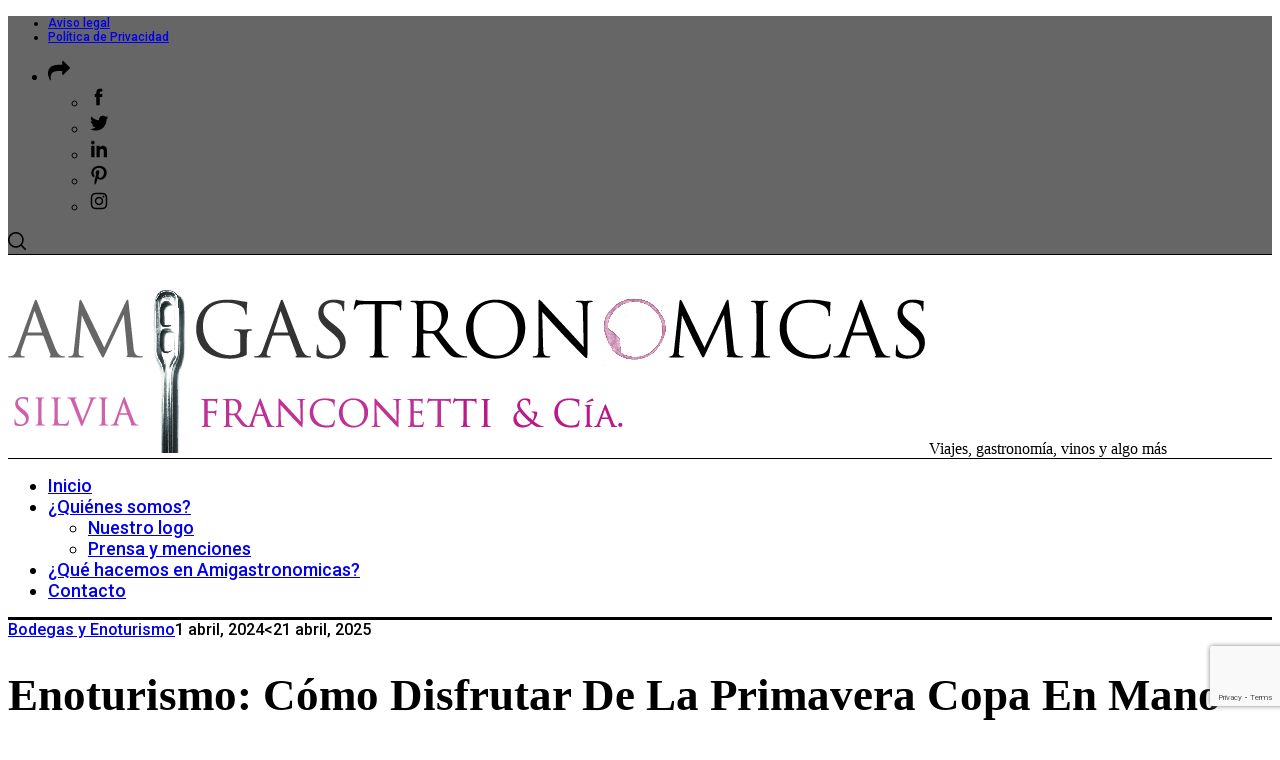

--- FILE ---
content_type: text/html; charset=UTF-8
request_url: https://www.amigastronomicas.com/2024/04/01/enoturismo-como-disfrutar-primavera-copa/
body_size: 45023
content:
<!doctype html>
<html lang="es">
<head>
    <meta charset="UTF-8">
    <meta name="viewport" content="width=device-width, minimum-scale=1">
    <meta name="theme-color" content="#000000">
    <link rel="profile" href="http://gmpg.org/xfn/11">
    <meta name='robots' content='index, follow, max-image-preview:large, max-snippet:-1, max-video-preview:-1' />

	<!-- This site is optimized with the Yoast SEO plugin v26.8 - https://yoast.com/product/yoast-seo-wordpress/ -->
	<title>Enoturismo disfrutar de la primavera - Amigastronomicas</title>
	<meta name="description" content="Explora el fascinante mundo del enoturismo en España: un viaje a través de los viñedos, bodegas y sabores más apasionantes del mundo." />
	<link rel="canonical" href="https://www.amigastronomicas.com/2024/04/01/enoturismo-como-disfrutar-primavera-copa/" />
	<meta property="og:locale" content="es_ES" />
	<meta property="og:type" content="article" />
	<meta property="og:title" content="Enoturismo disfrutar de la primavera - Amigastronomicas" />
	<meta property="og:description" content="Explora el fascinante mundo del enoturismo en España: un viaje a través de los viñedos, bodegas y sabores más apasionantes del mundo." />
	<meta property="og:url" content="https://www.amigastronomicas.com/2024/04/01/enoturismo-como-disfrutar-primavera-copa/" />
	<meta property="og:site_name" content="Amigastronomicas" />
	<meta property="article:publisher" content="https://www.facebook.com/amigastronomiks/?ref=hl" />
	<meta property="article:published_time" content="2024-04-01T14:50:35+00:00" />
	<meta property="article:modified_time" content="2025-04-21T21:29:20+00:00" />
	<meta property="og:image" content="https://www.amigastronomicas.com/wp-content/uploads/2024/04/enoturismo-espana-00-copyright-amigastronomicas.jpg" />
	<meta property="og:image:width" content="1100" />
	<meta property="og:image:height" content="733" />
	<meta property="og:image:type" content="image/jpeg" />
	<meta name="author" content="Sara Fernandez" />
	<meta name="twitter:card" content="summary_large_image" />
	<meta name="twitter:creator" content="@Amigastronomiks" />
	<meta name="twitter:site" content="@Amigastronomiks" />
	<meta name="twitter:label1" content="Escrito por" />
	<meta name="twitter:data1" content="Sara Fernandez" />
	<meta name="twitter:label2" content="Tiempo de lectura" />
	<meta name="twitter:data2" content="5 minutos" />
	<script type="application/ld+json" class="yoast-schema-graph">{"@context":"https://schema.org","@graph":[{"@type":"Article","@id":"https://www.amigastronomicas.com/2024/04/01/enoturismo-como-disfrutar-primavera-copa/#article","isPartOf":{"@id":"https://www.amigastronomicas.com/2024/04/01/enoturismo-como-disfrutar-primavera-copa/"},"author":{"name":"Sara Fernandez","@id":"https://www.amigastronomicas.com/#/schema/person/9ac4f0e199329f7ffe21d14ae8ade338"},"headline":"Enoturismo: cómo disfrutar de la primavera copa en mano","datePublished":"2024-04-01T14:50:35+00:00","dateModified":"2025-04-21T21:29:20+00:00","mainEntityOfPage":{"@id":"https://www.amigastronomicas.com/2024/04/01/enoturismo-como-disfrutar-primavera-copa/"},"wordCount":814,"commentCount":1,"image":{"@id":"https://www.amigastronomicas.com/2024/04/01/enoturismo-como-disfrutar-primavera-copa/#primaryimage"},"thumbnailUrl":"https://www.amigastronomicas.com/wp-content/uploads/2024/04/enoturismo-espana-00-copyright-amigastronomicas.jpg","keywords":["DO Ribera del Duero","DOQ Priorat","Enoturismo","Marco de Jerez","Rías Baixas"],"articleSection":["Bodegas y Enoturismo"],"inLanguage":"es","potentialAction":[{"@type":"CommentAction","name":"Comment","target":["https://www.amigastronomicas.com/2024/04/01/enoturismo-como-disfrutar-primavera-copa/#respond"]}]},{"@type":"WebPage","@id":"https://www.amigastronomicas.com/2024/04/01/enoturismo-como-disfrutar-primavera-copa/","url":"https://www.amigastronomicas.com/2024/04/01/enoturismo-como-disfrutar-primavera-copa/","name":"Enoturismo disfrutar de la primavera - Amigastronomicas","isPartOf":{"@id":"https://www.amigastronomicas.com/#website"},"primaryImageOfPage":{"@id":"https://www.amigastronomicas.com/2024/04/01/enoturismo-como-disfrutar-primavera-copa/#primaryimage"},"image":{"@id":"https://www.amigastronomicas.com/2024/04/01/enoturismo-como-disfrutar-primavera-copa/#primaryimage"},"thumbnailUrl":"https://www.amigastronomicas.com/wp-content/uploads/2024/04/enoturismo-espana-00-copyright-amigastronomicas.jpg","datePublished":"2024-04-01T14:50:35+00:00","dateModified":"2025-04-21T21:29:20+00:00","author":{"@id":"https://www.amigastronomicas.com/#/schema/person/9ac4f0e199329f7ffe21d14ae8ade338"},"description":"Explora el fascinante mundo del enoturismo en España: un viaje a través de los viñedos, bodegas y sabores más apasionantes del mundo.","breadcrumb":{"@id":"https://www.amigastronomicas.com/2024/04/01/enoturismo-como-disfrutar-primavera-copa/#breadcrumb"},"inLanguage":"es","potentialAction":[{"@type":"ReadAction","target":["https://www.amigastronomicas.com/2024/04/01/enoturismo-como-disfrutar-primavera-copa/"]}]},{"@type":"ImageObject","inLanguage":"es","@id":"https://www.amigastronomicas.com/2024/04/01/enoturismo-como-disfrutar-primavera-copa/#primaryimage","url":"https://www.amigastronomicas.com/wp-content/uploads/2024/04/enoturismo-espana-00-copyright-amigastronomicas.jpg","contentUrl":"https://www.amigastronomicas.com/wp-content/uploads/2024/04/enoturismo-espana-00-copyright-amigastronomicas.jpg","width":1100,"height":733,"caption":"Enoturismo en España"},{"@type":"BreadcrumbList","@id":"https://www.amigastronomicas.com/2024/04/01/enoturismo-como-disfrutar-primavera-copa/#breadcrumb","itemListElement":[{"@type":"ListItem","position":1,"name":"Portada","item":"https://www.amigastronomicas.com/"},{"@type":"ListItem","position":2,"name":"Enoturismo: cómo disfrutar de la primavera copa en mano"}]},{"@type":"WebSite","@id":"https://www.amigastronomicas.com/#website","url":"https://www.amigastronomicas.com/","name":"Amigastronomicas","description":"Viajes, gastronomía, vinos y algo más","potentialAction":[{"@type":"SearchAction","target":{"@type":"EntryPoint","urlTemplate":"https://www.amigastronomicas.com/?s={search_term_string}"},"query-input":{"@type":"PropertyValueSpecification","valueRequired":true,"valueName":"search_term_string"}}],"inLanguage":"es"},{"@type":"Person","@id":"https://www.amigastronomicas.com/#/schema/person/9ac4f0e199329f7ffe21d14ae8ade338","name":"Sara Fernandez","image":{"@type":"ImageObject","inLanguage":"es","@id":"https://www.amigastronomicas.com/#/schema/person/image/","url":"https://www.amigastronomicas.com/wp-content/uploads/2025/03/sara-fernandez-copyright-1-150x150.jpeg","contentUrl":"https://www.amigastronomicas.com/wp-content/uploads/2025/03/sara-fernandez-copyright-1-150x150.jpeg","caption":"Sara Fernandez"},"description":"Winelover y foodie a partes iguales. Tras años en enoturismo se ha convertido en emprendedora con su proyecto personal The Wine Truck, compartiendo vinos e historias en su bar itinerante.","sameAs":["https://thewinetruck.cat/","https://www.instagram.com/wineandfoodtours/","https://www.linkedin.com/in/sara-fernndez-vilar-814031173/"],"url":"https://www.amigastronomicas.com/author/sara-fernandez/"}]}</script>
	<!-- / Yoast SEO plugin. -->


<link rel='dns-prefetch' href='//www.amigastronomicas.com' />
<link rel='dns-prefetch' href='//fonts.googleapis.com' />
<link rel='preconnect' href='https://fonts.gstatic.com' crossorigin />
<link rel="alternate" type="application/rss+xml" title="Amigastronomicas &raquo; Feed" href="https://www.amigastronomicas.com/feed/" />
<link rel="alternate" type="application/rss+xml" title="Amigastronomicas &raquo; Feed de los comentarios" href="https://www.amigastronomicas.com/comments/feed/" />
<link rel="alternate" type="application/rss+xml" title="Amigastronomicas &raquo; Comentario Enoturismo: cómo disfrutar de la primavera copa en mano del feed" href="https://www.amigastronomicas.com/2024/04/01/enoturismo-como-disfrutar-primavera-copa/feed/" />
<link rel="alternate" title="oEmbed (JSON)" type="application/json+oembed" href="https://www.amigastronomicas.com/wp-json/oembed/1.0/embed?url=https%3A%2F%2Fwww.amigastronomicas.com%2F2024%2F04%2F01%2Fenoturismo-como-disfrutar-primavera-copa%2F" />
<link rel="alternate" title="oEmbed (XML)" type="text/xml+oembed" href="https://www.amigastronomicas.com/wp-json/oembed/1.0/embed?url=https%3A%2F%2Fwww.amigastronomicas.com%2F2024%2F04%2F01%2Fenoturismo-como-disfrutar-primavera-copa%2F&#038;format=xml" />
<style id='wp-img-auto-sizes-contain-inline-css' type='text/css'>
img:is([sizes=auto i],[sizes^="auto," i]){contain-intrinsic-size:3000px 1500px}
/*# sourceURL=wp-img-auto-sizes-contain-inline-css */
</style>
<style id='wp-emoji-styles-inline-css' type='text/css'>

	img.wp-smiley, img.emoji {
		display: inline !important;
		border: none !important;
		box-shadow: none !important;
		height: 1em !important;
		width: 1em !important;
		margin: 0 0.07em !important;
		vertical-align: -0.1em !important;
		background: none !important;
		padding: 0 !important;
	}
/*# sourceURL=wp-emoji-styles-inline-css */
</style>
<style id='wp-block-library-inline-css' type='text/css'>
:root{--wp-block-synced-color:#7a00df;--wp-block-synced-color--rgb:122,0,223;--wp-bound-block-color:var(--wp-block-synced-color);--wp-editor-canvas-background:#ddd;--wp-admin-theme-color:#007cba;--wp-admin-theme-color--rgb:0,124,186;--wp-admin-theme-color-darker-10:#006ba1;--wp-admin-theme-color-darker-10--rgb:0,107,160.5;--wp-admin-theme-color-darker-20:#005a87;--wp-admin-theme-color-darker-20--rgb:0,90,135;--wp-admin-border-width-focus:2px}@media (min-resolution:192dpi){:root{--wp-admin-border-width-focus:1.5px}}.wp-element-button{cursor:pointer}:root .has-very-light-gray-background-color{background-color:#eee}:root .has-very-dark-gray-background-color{background-color:#313131}:root .has-very-light-gray-color{color:#eee}:root .has-very-dark-gray-color{color:#313131}:root .has-vivid-green-cyan-to-vivid-cyan-blue-gradient-background{background:linear-gradient(135deg,#00d084,#0693e3)}:root .has-purple-crush-gradient-background{background:linear-gradient(135deg,#34e2e4,#4721fb 50%,#ab1dfe)}:root .has-hazy-dawn-gradient-background{background:linear-gradient(135deg,#faaca8,#dad0ec)}:root .has-subdued-olive-gradient-background{background:linear-gradient(135deg,#fafae1,#67a671)}:root .has-atomic-cream-gradient-background{background:linear-gradient(135deg,#fdd79a,#004a59)}:root .has-nightshade-gradient-background{background:linear-gradient(135deg,#330968,#31cdcf)}:root .has-midnight-gradient-background{background:linear-gradient(135deg,#020381,#2874fc)}:root{--wp--preset--font-size--normal:16px;--wp--preset--font-size--huge:42px}.has-regular-font-size{font-size:1em}.has-larger-font-size{font-size:2.625em}.has-normal-font-size{font-size:var(--wp--preset--font-size--normal)}.has-huge-font-size{font-size:var(--wp--preset--font-size--huge)}.has-text-align-center{text-align:center}.has-text-align-left{text-align:left}.has-text-align-right{text-align:right}.has-fit-text{white-space:nowrap!important}#end-resizable-editor-section{display:none}.aligncenter{clear:both}.items-justified-left{justify-content:flex-start}.items-justified-center{justify-content:center}.items-justified-right{justify-content:flex-end}.items-justified-space-between{justify-content:space-between}.screen-reader-text{border:0;clip-path:inset(50%);height:1px;margin:-1px;overflow:hidden;padding:0;position:absolute;width:1px;word-wrap:normal!important}.screen-reader-text:focus{background-color:#ddd;clip-path:none;color:#444;display:block;font-size:1em;height:auto;left:5px;line-height:normal;padding:15px 23px 14px;text-decoration:none;top:5px;width:auto;z-index:100000}html :where(.has-border-color){border-style:solid}html :where([style*=border-top-color]){border-top-style:solid}html :where([style*=border-right-color]){border-right-style:solid}html :where([style*=border-bottom-color]){border-bottom-style:solid}html :where([style*=border-left-color]){border-left-style:solid}html :where([style*=border-width]){border-style:solid}html :where([style*=border-top-width]){border-top-style:solid}html :where([style*=border-right-width]){border-right-style:solid}html :where([style*=border-bottom-width]){border-bottom-style:solid}html :where([style*=border-left-width]){border-left-style:solid}html :where(img[class*=wp-image-]){height:auto;max-width:100%}:where(figure){margin:0 0 1em}html :where(.is-position-sticky){--wp-admin--admin-bar--position-offset:var(--wp-admin--admin-bar--height,0px)}@media screen and (max-width:600px){html :where(.is-position-sticky){--wp-admin--admin-bar--position-offset:0px}}

/*# sourceURL=wp-block-library-inline-css */
</style><style id='wp-block-heading-inline-css' type='text/css'>
h1:where(.wp-block-heading).has-background,h2:where(.wp-block-heading).has-background,h3:where(.wp-block-heading).has-background,h4:where(.wp-block-heading).has-background,h5:where(.wp-block-heading).has-background,h6:where(.wp-block-heading).has-background{padding:1.25em 2.375em}h1.has-text-align-left[style*=writing-mode]:where([style*=vertical-lr]),h1.has-text-align-right[style*=writing-mode]:where([style*=vertical-rl]),h2.has-text-align-left[style*=writing-mode]:where([style*=vertical-lr]),h2.has-text-align-right[style*=writing-mode]:where([style*=vertical-rl]),h3.has-text-align-left[style*=writing-mode]:where([style*=vertical-lr]),h3.has-text-align-right[style*=writing-mode]:where([style*=vertical-rl]),h4.has-text-align-left[style*=writing-mode]:where([style*=vertical-lr]),h4.has-text-align-right[style*=writing-mode]:where([style*=vertical-rl]),h5.has-text-align-left[style*=writing-mode]:where([style*=vertical-lr]),h5.has-text-align-right[style*=writing-mode]:where([style*=vertical-rl]),h6.has-text-align-left[style*=writing-mode]:where([style*=vertical-lr]),h6.has-text-align-right[style*=writing-mode]:where([style*=vertical-rl]){rotate:180deg}
/*# sourceURL=https://www.amigastronomicas.com/wp-includes/blocks/heading/style.min.css */
</style>
<style id='wp-block-image-inline-css' type='text/css'>
.wp-block-image>a,.wp-block-image>figure>a{display:inline-block}.wp-block-image img{box-sizing:border-box;height:auto;max-width:100%;vertical-align:bottom}@media not (prefers-reduced-motion){.wp-block-image img.hide{visibility:hidden}.wp-block-image img.show{animation:show-content-image .4s}}.wp-block-image[style*=border-radius] img,.wp-block-image[style*=border-radius]>a{border-radius:inherit}.wp-block-image.has-custom-border img{box-sizing:border-box}.wp-block-image.aligncenter{text-align:center}.wp-block-image.alignfull>a,.wp-block-image.alignwide>a{width:100%}.wp-block-image.alignfull img,.wp-block-image.alignwide img{height:auto;width:100%}.wp-block-image .aligncenter,.wp-block-image .alignleft,.wp-block-image .alignright,.wp-block-image.aligncenter,.wp-block-image.alignleft,.wp-block-image.alignright{display:table}.wp-block-image .aligncenter>figcaption,.wp-block-image .alignleft>figcaption,.wp-block-image .alignright>figcaption,.wp-block-image.aligncenter>figcaption,.wp-block-image.alignleft>figcaption,.wp-block-image.alignright>figcaption{caption-side:bottom;display:table-caption}.wp-block-image .alignleft{float:left;margin:.5em 1em .5em 0}.wp-block-image .alignright{float:right;margin:.5em 0 .5em 1em}.wp-block-image .aligncenter{margin-left:auto;margin-right:auto}.wp-block-image :where(figcaption){margin-bottom:1em;margin-top:.5em}.wp-block-image.is-style-circle-mask img{border-radius:9999px}@supports ((-webkit-mask-image:none) or (mask-image:none)) or (-webkit-mask-image:none){.wp-block-image.is-style-circle-mask img{border-radius:0;-webkit-mask-image:url('data:image/svg+xml;utf8,<svg viewBox="0 0 100 100" xmlns="http://www.w3.org/2000/svg"><circle cx="50" cy="50" r="50"/></svg>');mask-image:url('data:image/svg+xml;utf8,<svg viewBox="0 0 100 100" xmlns="http://www.w3.org/2000/svg"><circle cx="50" cy="50" r="50"/></svg>');mask-mode:alpha;-webkit-mask-position:center;mask-position:center;-webkit-mask-repeat:no-repeat;mask-repeat:no-repeat;-webkit-mask-size:contain;mask-size:contain}}:root :where(.wp-block-image.is-style-rounded img,.wp-block-image .is-style-rounded img){border-radius:9999px}.wp-block-image figure{margin:0}.wp-lightbox-container{display:flex;flex-direction:column;position:relative}.wp-lightbox-container img{cursor:zoom-in}.wp-lightbox-container img:hover+button{opacity:1}.wp-lightbox-container button{align-items:center;backdrop-filter:blur(16px) saturate(180%);background-color:#5a5a5a40;border:none;border-radius:4px;cursor:zoom-in;display:flex;height:20px;justify-content:center;opacity:0;padding:0;position:absolute;right:16px;text-align:center;top:16px;width:20px;z-index:100}@media not (prefers-reduced-motion){.wp-lightbox-container button{transition:opacity .2s ease}}.wp-lightbox-container button:focus-visible{outline:3px auto #5a5a5a40;outline:3px auto -webkit-focus-ring-color;outline-offset:3px}.wp-lightbox-container button:hover{cursor:pointer;opacity:1}.wp-lightbox-container button:focus{opacity:1}.wp-lightbox-container button:focus,.wp-lightbox-container button:hover,.wp-lightbox-container button:not(:hover):not(:active):not(.has-background){background-color:#5a5a5a40;border:none}.wp-lightbox-overlay{box-sizing:border-box;cursor:zoom-out;height:100vh;left:0;overflow:hidden;position:fixed;top:0;visibility:hidden;width:100%;z-index:100000}.wp-lightbox-overlay .close-button{align-items:center;cursor:pointer;display:flex;justify-content:center;min-height:40px;min-width:40px;padding:0;position:absolute;right:calc(env(safe-area-inset-right) + 16px);top:calc(env(safe-area-inset-top) + 16px);z-index:5000000}.wp-lightbox-overlay .close-button:focus,.wp-lightbox-overlay .close-button:hover,.wp-lightbox-overlay .close-button:not(:hover):not(:active):not(.has-background){background:none;border:none}.wp-lightbox-overlay .lightbox-image-container{height:var(--wp--lightbox-container-height);left:50%;overflow:hidden;position:absolute;top:50%;transform:translate(-50%,-50%);transform-origin:top left;width:var(--wp--lightbox-container-width);z-index:9999999999}.wp-lightbox-overlay .wp-block-image{align-items:center;box-sizing:border-box;display:flex;height:100%;justify-content:center;margin:0;position:relative;transform-origin:0 0;width:100%;z-index:3000000}.wp-lightbox-overlay .wp-block-image img{height:var(--wp--lightbox-image-height);min-height:var(--wp--lightbox-image-height);min-width:var(--wp--lightbox-image-width);width:var(--wp--lightbox-image-width)}.wp-lightbox-overlay .wp-block-image figcaption{display:none}.wp-lightbox-overlay button{background:none;border:none}.wp-lightbox-overlay .scrim{background-color:#fff;height:100%;opacity:.9;position:absolute;width:100%;z-index:2000000}.wp-lightbox-overlay.active{visibility:visible}@media not (prefers-reduced-motion){.wp-lightbox-overlay.active{animation:turn-on-visibility .25s both}.wp-lightbox-overlay.active img{animation:turn-on-visibility .35s both}.wp-lightbox-overlay.show-closing-animation:not(.active){animation:turn-off-visibility .35s both}.wp-lightbox-overlay.show-closing-animation:not(.active) img{animation:turn-off-visibility .25s both}.wp-lightbox-overlay.zoom.active{animation:none;opacity:1;visibility:visible}.wp-lightbox-overlay.zoom.active .lightbox-image-container{animation:lightbox-zoom-in .4s}.wp-lightbox-overlay.zoom.active .lightbox-image-container img{animation:none}.wp-lightbox-overlay.zoom.active .scrim{animation:turn-on-visibility .4s forwards}.wp-lightbox-overlay.zoom.show-closing-animation:not(.active){animation:none}.wp-lightbox-overlay.zoom.show-closing-animation:not(.active) .lightbox-image-container{animation:lightbox-zoom-out .4s}.wp-lightbox-overlay.zoom.show-closing-animation:not(.active) .lightbox-image-container img{animation:none}.wp-lightbox-overlay.zoom.show-closing-animation:not(.active) .scrim{animation:turn-off-visibility .4s forwards}}@keyframes show-content-image{0%{visibility:hidden}99%{visibility:hidden}to{visibility:visible}}@keyframes turn-on-visibility{0%{opacity:0}to{opacity:1}}@keyframes turn-off-visibility{0%{opacity:1;visibility:visible}99%{opacity:0;visibility:visible}to{opacity:0;visibility:hidden}}@keyframes lightbox-zoom-in{0%{transform:translate(calc((-100vw + var(--wp--lightbox-scrollbar-width))/2 + var(--wp--lightbox-initial-left-position)),calc(-50vh + var(--wp--lightbox-initial-top-position))) scale(var(--wp--lightbox-scale))}to{transform:translate(-50%,-50%) scale(1)}}@keyframes lightbox-zoom-out{0%{transform:translate(-50%,-50%) scale(1);visibility:visible}99%{visibility:visible}to{transform:translate(calc((-100vw + var(--wp--lightbox-scrollbar-width))/2 + var(--wp--lightbox-initial-left-position)),calc(-50vh + var(--wp--lightbox-initial-top-position))) scale(var(--wp--lightbox-scale));visibility:hidden}}
/*# sourceURL=https://www.amigastronomicas.com/wp-includes/blocks/image/style.min.css */
</style>
<style id='wp-block-list-inline-css' type='text/css'>
ol,ul{box-sizing:border-box}:root :where(.wp-block-list.has-background){padding:1.25em 2.375em}
/*# sourceURL=https://www.amigastronomicas.com/wp-includes/blocks/list/style.min.css */
</style>
<style id='wp-block-columns-inline-css' type='text/css'>
.wp-block-columns{box-sizing:border-box;display:flex;flex-wrap:wrap!important}@media (min-width:782px){.wp-block-columns{flex-wrap:nowrap!important}}.wp-block-columns{align-items:normal!important}.wp-block-columns.are-vertically-aligned-top{align-items:flex-start}.wp-block-columns.are-vertically-aligned-center{align-items:center}.wp-block-columns.are-vertically-aligned-bottom{align-items:flex-end}@media (max-width:781px){.wp-block-columns:not(.is-not-stacked-on-mobile)>.wp-block-column{flex-basis:100%!important}}@media (min-width:782px){.wp-block-columns:not(.is-not-stacked-on-mobile)>.wp-block-column{flex-basis:0;flex-grow:1}.wp-block-columns:not(.is-not-stacked-on-mobile)>.wp-block-column[style*=flex-basis]{flex-grow:0}}.wp-block-columns.is-not-stacked-on-mobile{flex-wrap:nowrap!important}.wp-block-columns.is-not-stacked-on-mobile>.wp-block-column{flex-basis:0;flex-grow:1}.wp-block-columns.is-not-stacked-on-mobile>.wp-block-column[style*=flex-basis]{flex-grow:0}:where(.wp-block-columns){margin-bottom:1.75em}:where(.wp-block-columns.has-background){padding:1.25em 2.375em}.wp-block-column{flex-grow:1;min-width:0;overflow-wrap:break-word;word-break:break-word}.wp-block-column.is-vertically-aligned-top{align-self:flex-start}.wp-block-column.is-vertically-aligned-center{align-self:center}.wp-block-column.is-vertically-aligned-bottom{align-self:flex-end}.wp-block-column.is-vertically-aligned-stretch{align-self:stretch}.wp-block-column.is-vertically-aligned-bottom,.wp-block-column.is-vertically-aligned-center,.wp-block-column.is-vertically-aligned-top{width:100%}
/*# sourceURL=https://www.amigastronomicas.com/wp-includes/blocks/columns/style.min.css */
</style>
<style id='wp-block-paragraph-inline-css' type='text/css'>
.is-small-text{font-size:.875em}.is-regular-text{font-size:1em}.is-large-text{font-size:2.25em}.is-larger-text{font-size:3em}.has-drop-cap:not(:focus):first-letter{float:left;font-size:8.4em;font-style:normal;font-weight:100;line-height:.68;margin:.05em .1em 0 0;text-transform:uppercase}body.rtl .has-drop-cap:not(:focus):first-letter{float:none;margin-left:.1em}p.has-drop-cap.has-background{overflow:hidden}:root :where(p.has-background){padding:1.25em 2.375em}:where(p.has-text-color:not(.has-link-color)) a{color:inherit}p.has-text-align-left[style*="writing-mode:vertical-lr"],p.has-text-align-right[style*="writing-mode:vertical-rl"]{rotate:180deg}
/*# sourceURL=https://www.amigastronomicas.com/wp-includes/blocks/paragraph/style.min.css */
</style>
<style id='wp-block-separator-inline-css' type='text/css'>
@charset "UTF-8";.wp-block-separator{border:none;border-top:2px solid}:root :where(.wp-block-separator.is-style-dots){height:auto;line-height:1;text-align:center}:root :where(.wp-block-separator.is-style-dots):before{color:currentColor;content:"···";font-family:serif;font-size:1.5em;letter-spacing:2em;padding-left:2em}.wp-block-separator.is-style-dots{background:none!important;border:none!important}
/*# sourceURL=https://www.amigastronomicas.com/wp-includes/blocks/separator/style.min.css */
</style>
<style id='wp-block-social-links-inline-css' type='text/css'>
.wp-block-social-links{background:none;box-sizing:border-box;margin-left:0;padding-left:0;padding-right:0;text-indent:0}.wp-block-social-links .wp-social-link a,.wp-block-social-links .wp-social-link a:hover{border-bottom:0;box-shadow:none;text-decoration:none}.wp-block-social-links .wp-social-link svg{height:1em;width:1em}.wp-block-social-links .wp-social-link span:not(.screen-reader-text){font-size:.65em;margin-left:.5em;margin-right:.5em}.wp-block-social-links.has-small-icon-size{font-size:16px}.wp-block-social-links,.wp-block-social-links.has-normal-icon-size{font-size:24px}.wp-block-social-links.has-large-icon-size{font-size:36px}.wp-block-social-links.has-huge-icon-size{font-size:48px}.wp-block-social-links.aligncenter{display:flex;justify-content:center}.wp-block-social-links.alignright{justify-content:flex-end}.wp-block-social-link{border-radius:9999px;display:block}@media not (prefers-reduced-motion){.wp-block-social-link{transition:transform .1s ease}}.wp-block-social-link{height:auto}.wp-block-social-link a{align-items:center;display:flex;line-height:0}.wp-block-social-link:hover{transform:scale(1.1)}.wp-block-social-links .wp-block-social-link.wp-social-link{display:inline-block;margin:0;padding:0}.wp-block-social-links .wp-block-social-link.wp-social-link .wp-block-social-link-anchor,.wp-block-social-links .wp-block-social-link.wp-social-link .wp-block-social-link-anchor svg,.wp-block-social-links .wp-block-social-link.wp-social-link .wp-block-social-link-anchor:active,.wp-block-social-links .wp-block-social-link.wp-social-link .wp-block-social-link-anchor:hover,.wp-block-social-links .wp-block-social-link.wp-social-link .wp-block-social-link-anchor:visited{color:currentColor;fill:currentColor}:where(.wp-block-social-links:not(.is-style-logos-only)) .wp-social-link{background-color:#f0f0f0;color:#444}:where(.wp-block-social-links:not(.is-style-logos-only)) .wp-social-link-amazon{background-color:#f90;color:#fff}:where(.wp-block-social-links:not(.is-style-logos-only)) .wp-social-link-bandcamp{background-color:#1ea0c3;color:#fff}:where(.wp-block-social-links:not(.is-style-logos-only)) .wp-social-link-behance{background-color:#0757fe;color:#fff}:where(.wp-block-social-links:not(.is-style-logos-only)) .wp-social-link-bluesky{background-color:#0a7aff;color:#fff}:where(.wp-block-social-links:not(.is-style-logos-only)) .wp-social-link-codepen{background-color:#1e1f26;color:#fff}:where(.wp-block-social-links:not(.is-style-logos-only)) .wp-social-link-deviantart{background-color:#02e49b;color:#fff}:where(.wp-block-social-links:not(.is-style-logos-only)) .wp-social-link-discord{background-color:#5865f2;color:#fff}:where(.wp-block-social-links:not(.is-style-logos-only)) .wp-social-link-dribbble{background-color:#e94c89;color:#fff}:where(.wp-block-social-links:not(.is-style-logos-only)) .wp-social-link-dropbox{background-color:#4280ff;color:#fff}:where(.wp-block-social-links:not(.is-style-logos-only)) .wp-social-link-etsy{background-color:#f45800;color:#fff}:where(.wp-block-social-links:not(.is-style-logos-only)) .wp-social-link-facebook{background-color:#0866ff;color:#fff}:where(.wp-block-social-links:not(.is-style-logos-only)) .wp-social-link-fivehundredpx{background-color:#000;color:#fff}:where(.wp-block-social-links:not(.is-style-logos-only)) .wp-social-link-flickr{background-color:#0461dd;color:#fff}:where(.wp-block-social-links:not(.is-style-logos-only)) .wp-social-link-foursquare{background-color:#e65678;color:#fff}:where(.wp-block-social-links:not(.is-style-logos-only)) .wp-social-link-github{background-color:#24292d;color:#fff}:where(.wp-block-social-links:not(.is-style-logos-only)) .wp-social-link-goodreads{background-color:#eceadd;color:#382110}:where(.wp-block-social-links:not(.is-style-logos-only)) .wp-social-link-google{background-color:#ea4434;color:#fff}:where(.wp-block-social-links:not(.is-style-logos-only)) .wp-social-link-gravatar{background-color:#1d4fc4;color:#fff}:where(.wp-block-social-links:not(.is-style-logos-only)) .wp-social-link-instagram{background-color:#f00075;color:#fff}:where(.wp-block-social-links:not(.is-style-logos-only)) .wp-social-link-lastfm{background-color:#e21b24;color:#fff}:where(.wp-block-social-links:not(.is-style-logos-only)) .wp-social-link-linkedin{background-color:#0d66c2;color:#fff}:where(.wp-block-social-links:not(.is-style-logos-only)) .wp-social-link-mastodon{background-color:#3288d4;color:#fff}:where(.wp-block-social-links:not(.is-style-logos-only)) .wp-social-link-medium{background-color:#000;color:#fff}:where(.wp-block-social-links:not(.is-style-logos-only)) .wp-social-link-meetup{background-color:#f6405f;color:#fff}:where(.wp-block-social-links:not(.is-style-logos-only)) .wp-social-link-patreon{background-color:#000;color:#fff}:where(.wp-block-social-links:not(.is-style-logos-only)) .wp-social-link-pinterest{background-color:#e60122;color:#fff}:where(.wp-block-social-links:not(.is-style-logos-only)) .wp-social-link-pocket{background-color:#ef4155;color:#fff}:where(.wp-block-social-links:not(.is-style-logos-only)) .wp-social-link-reddit{background-color:#ff4500;color:#fff}:where(.wp-block-social-links:not(.is-style-logos-only)) .wp-social-link-skype{background-color:#0478d7;color:#fff}:where(.wp-block-social-links:not(.is-style-logos-only)) .wp-social-link-snapchat{background-color:#fefc00;color:#fff;stroke:#000}:where(.wp-block-social-links:not(.is-style-logos-only)) .wp-social-link-soundcloud{background-color:#ff5600;color:#fff}:where(.wp-block-social-links:not(.is-style-logos-only)) .wp-social-link-spotify{background-color:#1bd760;color:#fff}:where(.wp-block-social-links:not(.is-style-logos-only)) .wp-social-link-telegram{background-color:#2aabee;color:#fff}:where(.wp-block-social-links:not(.is-style-logos-only)) .wp-social-link-threads{background-color:#000;color:#fff}:where(.wp-block-social-links:not(.is-style-logos-only)) .wp-social-link-tiktok{background-color:#000;color:#fff}:where(.wp-block-social-links:not(.is-style-logos-only)) .wp-social-link-tumblr{background-color:#011835;color:#fff}:where(.wp-block-social-links:not(.is-style-logos-only)) .wp-social-link-twitch{background-color:#6440a4;color:#fff}:where(.wp-block-social-links:not(.is-style-logos-only)) .wp-social-link-twitter{background-color:#1da1f2;color:#fff}:where(.wp-block-social-links:not(.is-style-logos-only)) .wp-social-link-vimeo{background-color:#1eb7ea;color:#fff}:where(.wp-block-social-links:not(.is-style-logos-only)) .wp-social-link-vk{background-color:#4680c2;color:#fff}:where(.wp-block-social-links:not(.is-style-logos-only)) .wp-social-link-wordpress{background-color:#3499cd;color:#fff}:where(.wp-block-social-links:not(.is-style-logos-only)) .wp-social-link-whatsapp{background-color:#25d366;color:#fff}:where(.wp-block-social-links:not(.is-style-logos-only)) .wp-social-link-x{background-color:#000;color:#fff}:where(.wp-block-social-links:not(.is-style-logos-only)) .wp-social-link-yelp{background-color:#d32422;color:#fff}:where(.wp-block-social-links:not(.is-style-logos-only)) .wp-social-link-youtube{background-color:red;color:#fff}:where(.wp-block-social-links.is-style-logos-only) .wp-social-link{background:none}:where(.wp-block-social-links.is-style-logos-only) .wp-social-link svg{height:1.25em;width:1.25em}:where(.wp-block-social-links.is-style-logos-only) .wp-social-link-amazon{color:#f90}:where(.wp-block-social-links.is-style-logos-only) .wp-social-link-bandcamp{color:#1ea0c3}:where(.wp-block-social-links.is-style-logos-only) .wp-social-link-behance{color:#0757fe}:where(.wp-block-social-links.is-style-logos-only) .wp-social-link-bluesky{color:#0a7aff}:where(.wp-block-social-links.is-style-logos-only) .wp-social-link-codepen{color:#1e1f26}:where(.wp-block-social-links.is-style-logos-only) .wp-social-link-deviantart{color:#02e49b}:where(.wp-block-social-links.is-style-logos-only) .wp-social-link-discord{color:#5865f2}:where(.wp-block-social-links.is-style-logos-only) .wp-social-link-dribbble{color:#e94c89}:where(.wp-block-social-links.is-style-logos-only) .wp-social-link-dropbox{color:#4280ff}:where(.wp-block-social-links.is-style-logos-only) .wp-social-link-etsy{color:#f45800}:where(.wp-block-social-links.is-style-logos-only) .wp-social-link-facebook{color:#0866ff}:where(.wp-block-social-links.is-style-logos-only) .wp-social-link-fivehundredpx{color:#000}:where(.wp-block-social-links.is-style-logos-only) .wp-social-link-flickr{color:#0461dd}:where(.wp-block-social-links.is-style-logos-only) .wp-social-link-foursquare{color:#e65678}:where(.wp-block-social-links.is-style-logos-only) .wp-social-link-github{color:#24292d}:where(.wp-block-social-links.is-style-logos-only) .wp-social-link-goodreads{color:#382110}:where(.wp-block-social-links.is-style-logos-only) .wp-social-link-google{color:#ea4434}:where(.wp-block-social-links.is-style-logos-only) .wp-social-link-gravatar{color:#1d4fc4}:where(.wp-block-social-links.is-style-logos-only) .wp-social-link-instagram{color:#f00075}:where(.wp-block-social-links.is-style-logos-only) .wp-social-link-lastfm{color:#e21b24}:where(.wp-block-social-links.is-style-logos-only) .wp-social-link-linkedin{color:#0d66c2}:where(.wp-block-social-links.is-style-logos-only) .wp-social-link-mastodon{color:#3288d4}:where(.wp-block-social-links.is-style-logos-only) .wp-social-link-medium{color:#000}:where(.wp-block-social-links.is-style-logos-only) .wp-social-link-meetup{color:#f6405f}:where(.wp-block-social-links.is-style-logos-only) .wp-social-link-patreon{color:#000}:where(.wp-block-social-links.is-style-logos-only) .wp-social-link-pinterest{color:#e60122}:where(.wp-block-social-links.is-style-logos-only) .wp-social-link-pocket{color:#ef4155}:where(.wp-block-social-links.is-style-logos-only) .wp-social-link-reddit{color:#ff4500}:where(.wp-block-social-links.is-style-logos-only) .wp-social-link-skype{color:#0478d7}:where(.wp-block-social-links.is-style-logos-only) .wp-social-link-snapchat{color:#fff;stroke:#000}:where(.wp-block-social-links.is-style-logos-only) .wp-social-link-soundcloud{color:#ff5600}:where(.wp-block-social-links.is-style-logos-only) .wp-social-link-spotify{color:#1bd760}:where(.wp-block-social-links.is-style-logos-only) .wp-social-link-telegram{color:#2aabee}:where(.wp-block-social-links.is-style-logos-only) .wp-social-link-threads{color:#000}:where(.wp-block-social-links.is-style-logos-only) .wp-social-link-tiktok{color:#000}:where(.wp-block-social-links.is-style-logos-only) .wp-social-link-tumblr{color:#011835}:where(.wp-block-social-links.is-style-logos-only) .wp-social-link-twitch{color:#6440a4}:where(.wp-block-social-links.is-style-logos-only) .wp-social-link-twitter{color:#1da1f2}:where(.wp-block-social-links.is-style-logos-only) .wp-social-link-vimeo{color:#1eb7ea}:where(.wp-block-social-links.is-style-logos-only) .wp-social-link-vk{color:#4680c2}:where(.wp-block-social-links.is-style-logos-only) .wp-social-link-whatsapp{color:#25d366}:where(.wp-block-social-links.is-style-logos-only) .wp-social-link-wordpress{color:#3499cd}:where(.wp-block-social-links.is-style-logos-only) .wp-social-link-x{color:#000}:where(.wp-block-social-links.is-style-logos-only) .wp-social-link-yelp{color:#d32422}:where(.wp-block-social-links.is-style-logos-only) .wp-social-link-youtube{color:red}.wp-block-social-links.is-style-pill-shape .wp-social-link{width:auto}:root :where(.wp-block-social-links .wp-social-link a){padding:.25em}:root :where(.wp-block-social-links.is-style-logos-only .wp-social-link a){padding:0}:root :where(.wp-block-social-links.is-style-pill-shape .wp-social-link a){padding-left:.6666666667em;padding-right:.6666666667em}.wp-block-social-links:not(.has-icon-color):not(.has-icon-background-color) .wp-social-link-snapchat .wp-block-social-link-label{color:#000}
/*# sourceURL=https://www.amigastronomicas.com/wp-includes/blocks/social-links/style.min.css */
</style>
<style id='global-styles-inline-css' type='text/css'>
:root{--wp--preset--aspect-ratio--square: 1;--wp--preset--aspect-ratio--4-3: 4/3;--wp--preset--aspect-ratio--3-4: 3/4;--wp--preset--aspect-ratio--3-2: 3/2;--wp--preset--aspect-ratio--2-3: 2/3;--wp--preset--aspect-ratio--16-9: 16/9;--wp--preset--aspect-ratio--9-16: 9/16;--wp--preset--color--black: #000000;--wp--preset--color--cyan-bluish-gray: #abb8c3;--wp--preset--color--white: #ffffff;--wp--preset--color--pale-pink: #f78da7;--wp--preset--color--vivid-red: #cf2e2e;--wp--preset--color--luminous-vivid-orange: #ff6900;--wp--preset--color--luminous-vivid-amber: #fcb900;--wp--preset--color--light-green-cyan: #7bdcb5;--wp--preset--color--vivid-green-cyan: #00d084;--wp--preset--color--pale-cyan-blue: #8ed1fc;--wp--preset--color--vivid-cyan-blue: #0693e3;--wp--preset--color--vivid-purple: #9b51e0;--wp--preset--gradient--vivid-cyan-blue-to-vivid-purple: linear-gradient(135deg,rgb(6,147,227) 0%,rgb(155,81,224) 100%);--wp--preset--gradient--light-green-cyan-to-vivid-green-cyan: linear-gradient(135deg,rgb(122,220,180) 0%,rgb(0,208,130) 100%);--wp--preset--gradient--luminous-vivid-amber-to-luminous-vivid-orange: linear-gradient(135deg,rgb(252,185,0) 0%,rgb(255,105,0) 100%);--wp--preset--gradient--luminous-vivid-orange-to-vivid-red: linear-gradient(135deg,rgb(255,105,0) 0%,rgb(207,46,46) 100%);--wp--preset--gradient--very-light-gray-to-cyan-bluish-gray: linear-gradient(135deg,rgb(238,238,238) 0%,rgb(169,184,195) 100%);--wp--preset--gradient--cool-to-warm-spectrum: linear-gradient(135deg,rgb(74,234,220) 0%,rgb(151,120,209) 20%,rgb(207,42,186) 40%,rgb(238,44,130) 60%,rgb(251,105,98) 80%,rgb(254,248,76) 100%);--wp--preset--gradient--blush-light-purple: linear-gradient(135deg,rgb(255,206,236) 0%,rgb(152,150,240) 100%);--wp--preset--gradient--blush-bordeaux: linear-gradient(135deg,rgb(254,205,165) 0%,rgb(254,45,45) 50%,rgb(107,0,62) 100%);--wp--preset--gradient--luminous-dusk: linear-gradient(135deg,rgb(255,203,112) 0%,rgb(199,81,192) 50%,rgb(65,88,208) 100%);--wp--preset--gradient--pale-ocean: linear-gradient(135deg,rgb(255,245,203) 0%,rgb(182,227,212) 50%,rgb(51,167,181) 100%);--wp--preset--gradient--electric-grass: linear-gradient(135deg,rgb(202,248,128) 0%,rgb(113,206,126) 100%);--wp--preset--gradient--midnight: linear-gradient(135deg,rgb(2,3,129) 0%,rgb(40,116,252) 100%);--wp--preset--font-size--small: 13px;--wp--preset--font-size--medium: 20px;--wp--preset--font-size--large: 36px;--wp--preset--font-size--x-large: 42px;--wp--preset--spacing--20: 0.44rem;--wp--preset--spacing--30: 0.67rem;--wp--preset--spacing--40: 1rem;--wp--preset--spacing--50: 1.5rem;--wp--preset--spacing--60: 2.25rem;--wp--preset--spacing--70: 3.38rem;--wp--preset--spacing--80: 5.06rem;--wp--preset--shadow--natural: 6px 6px 9px rgba(0, 0, 0, 0.2);--wp--preset--shadow--deep: 12px 12px 50px rgba(0, 0, 0, 0.4);--wp--preset--shadow--sharp: 6px 6px 0px rgba(0, 0, 0, 0.2);--wp--preset--shadow--outlined: 6px 6px 0px -3px rgb(255, 255, 255), 6px 6px rgb(0, 0, 0);--wp--preset--shadow--crisp: 6px 6px 0px rgb(0, 0, 0);}:where(.is-layout-flex){gap: 0.5em;}:where(.is-layout-grid){gap: 0.5em;}body .is-layout-flex{display: flex;}.is-layout-flex{flex-wrap: wrap;align-items: center;}.is-layout-flex > :is(*, div){margin: 0;}body .is-layout-grid{display: grid;}.is-layout-grid > :is(*, div){margin: 0;}:where(.wp-block-columns.is-layout-flex){gap: 2em;}:where(.wp-block-columns.is-layout-grid){gap: 2em;}:where(.wp-block-post-template.is-layout-flex){gap: 1.25em;}:where(.wp-block-post-template.is-layout-grid){gap: 1.25em;}.has-black-color{color: var(--wp--preset--color--black) !important;}.has-cyan-bluish-gray-color{color: var(--wp--preset--color--cyan-bluish-gray) !important;}.has-white-color{color: var(--wp--preset--color--white) !important;}.has-pale-pink-color{color: var(--wp--preset--color--pale-pink) !important;}.has-vivid-red-color{color: var(--wp--preset--color--vivid-red) !important;}.has-luminous-vivid-orange-color{color: var(--wp--preset--color--luminous-vivid-orange) !important;}.has-luminous-vivid-amber-color{color: var(--wp--preset--color--luminous-vivid-amber) !important;}.has-light-green-cyan-color{color: var(--wp--preset--color--light-green-cyan) !important;}.has-vivid-green-cyan-color{color: var(--wp--preset--color--vivid-green-cyan) !important;}.has-pale-cyan-blue-color{color: var(--wp--preset--color--pale-cyan-blue) !important;}.has-vivid-cyan-blue-color{color: var(--wp--preset--color--vivid-cyan-blue) !important;}.has-vivid-purple-color{color: var(--wp--preset--color--vivid-purple) !important;}.has-black-background-color{background-color: var(--wp--preset--color--black) !important;}.has-cyan-bluish-gray-background-color{background-color: var(--wp--preset--color--cyan-bluish-gray) !important;}.has-white-background-color{background-color: var(--wp--preset--color--white) !important;}.has-pale-pink-background-color{background-color: var(--wp--preset--color--pale-pink) !important;}.has-vivid-red-background-color{background-color: var(--wp--preset--color--vivid-red) !important;}.has-luminous-vivid-orange-background-color{background-color: var(--wp--preset--color--luminous-vivid-orange) !important;}.has-luminous-vivid-amber-background-color{background-color: var(--wp--preset--color--luminous-vivid-amber) !important;}.has-light-green-cyan-background-color{background-color: var(--wp--preset--color--light-green-cyan) !important;}.has-vivid-green-cyan-background-color{background-color: var(--wp--preset--color--vivid-green-cyan) !important;}.has-pale-cyan-blue-background-color{background-color: var(--wp--preset--color--pale-cyan-blue) !important;}.has-vivid-cyan-blue-background-color{background-color: var(--wp--preset--color--vivid-cyan-blue) !important;}.has-vivid-purple-background-color{background-color: var(--wp--preset--color--vivid-purple) !important;}.has-black-border-color{border-color: var(--wp--preset--color--black) !important;}.has-cyan-bluish-gray-border-color{border-color: var(--wp--preset--color--cyan-bluish-gray) !important;}.has-white-border-color{border-color: var(--wp--preset--color--white) !important;}.has-pale-pink-border-color{border-color: var(--wp--preset--color--pale-pink) !important;}.has-vivid-red-border-color{border-color: var(--wp--preset--color--vivid-red) !important;}.has-luminous-vivid-orange-border-color{border-color: var(--wp--preset--color--luminous-vivid-orange) !important;}.has-luminous-vivid-amber-border-color{border-color: var(--wp--preset--color--luminous-vivid-amber) !important;}.has-light-green-cyan-border-color{border-color: var(--wp--preset--color--light-green-cyan) !important;}.has-vivid-green-cyan-border-color{border-color: var(--wp--preset--color--vivid-green-cyan) !important;}.has-pale-cyan-blue-border-color{border-color: var(--wp--preset--color--pale-cyan-blue) !important;}.has-vivid-cyan-blue-border-color{border-color: var(--wp--preset--color--vivid-cyan-blue) !important;}.has-vivid-purple-border-color{border-color: var(--wp--preset--color--vivid-purple) !important;}.has-vivid-cyan-blue-to-vivid-purple-gradient-background{background: var(--wp--preset--gradient--vivid-cyan-blue-to-vivid-purple) !important;}.has-light-green-cyan-to-vivid-green-cyan-gradient-background{background: var(--wp--preset--gradient--light-green-cyan-to-vivid-green-cyan) !important;}.has-luminous-vivid-amber-to-luminous-vivid-orange-gradient-background{background: var(--wp--preset--gradient--luminous-vivid-amber-to-luminous-vivid-orange) !important;}.has-luminous-vivid-orange-to-vivid-red-gradient-background{background: var(--wp--preset--gradient--luminous-vivid-orange-to-vivid-red) !important;}.has-very-light-gray-to-cyan-bluish-gray-gradient-background{background: var(--wp--preset--gradient--very-light-gray-to-cyan-bluish-gray) !important;}.has-cool-to-warm-spectrum-gradient-background{background: var(--wp--preset--gradient--cool-to-warm-spectrum) !important;}.has-blush-light-purple-gradient-background{background: var(--wp--preset--gradient--blush-light-purple) !important;}.has-blush-bordeaux-gradient-background{background: var(--wp--preset--gradient--blush-bordeaux) !important;}.has-luminous-dusk-gradient-background{background: var(--wp--preset--gradient--luminous-dusk) !important;}.has-pale-ocean-gradient-background{background: var(--wp--preset--gradient--pale-ocean) !important;}.has-electric-grass-gradient-background{background: var(--wp--preset--gradient--electric-grass) !important;}.has-midnight-gradient-background{background: var(--wp--preset--gradient--midnight) !important;}.has-small-font-size{font-size: var(--wp--preset--font-size--small) !important;}.has-medium-font-size{font-size: var(--wp--preset--font-size--medium) !important;}.has-large-font-size{font-size: var(--wp--preset--font-size--large) !important;}.has-x-large-font-size{font-size: var(--wp--preset--font-size--x-large) !important;}
:where(.wp-block-columns.is-layout-flex){gap: 2em;}:where(.wp-block-columns.is-layout-grid){gap: 2em;}
/*# sourceURL=global-styles-inline-css */
</style>
<style id='core-block-supports-inline-css' type='text/css'>
.wp-container-core-columns-is-layout-9d6595d7{flex-wrap:nowrap;}.wp-container-core-social-links-is-layout-5590e8cb{justify-content:center;}
/*# sourceURL=core-block-supports-inline-css */
</style>

<style id='classic-theme-styles-inline-css' type='text/css'>
/*! This file is auto-generated */
.wp-block-button__link{color:#fff;background-color:#32373c;border-radius:9999px;box-shadow:none;text-decoration:none;padding:calc(.667em + 2px) calc(1.333em + 2px);font-size:1.125em}.wp-block-file__button{background:#32373c;color:#fff;text-decoration:none}
/*# sourceURL=/wp-includes/css/classic-themes.min.css */
</style>
<link rel='stylesheet' id='contact-form-7-css' href='https://www.amigastronomicas.com/wp-content/plugins/contact-form-7/includes/css/styles.css?ver=6.1.4' type='text/css' media='all' />
<link rel='stylesheet' id='events-manager-css' href='https://www.amigastronomicas.com/wp-content/plugins/events-manager/includes/css/events-manager.min.css?ver=7.2.3.1' type='text/css' media='all' />
<style id='events-manager-inline-css' type='text/css'>
body .em { --font-family : inherit; --font-weight : inherit; --font-size : 1em; --line-height : inherit; }
/*# sourceURL=events-manager-inline-css */
</style>
<link rel='stylesheet' id='sc-frontend-style-css' href='https://www.amigastronomicas.com/wp-content/plugins/shortcodes-indep/css/frontend-style.css?ver=6.9' type='text/css' media='all' />
<link rel='stylesheet' id='ppress-frontend-css' href='https://www.amigastronomicas.com/wp-content/plugins/wp-user-avatar/assets/css/frontend.min.css?ver=4.16.8' type='text/css' media='all' />
<link rel='stylesheet' id='ppress-flatpickr-css' href='https://www.amigastronomicas.com/wp-content/plugins/wp-user-avatar/assets/flatpickr/flatpickr.min.css?ver=4.16.8' type='text/css' media='all' />
<link rel='stylesheet' id='ppress-select2-css' href='https://www.amigastronomicas.com/wp-content/plugins/wp-user-avatar/assets/select2/select2.min.css?ver=6.9' type='text/css' media='all' />
<link rel='stylesheet' id='cmplz-general-css' href='https://www.amigastronomicas.com/wp-content/plugins/complianz-gdpr/assets/css/cookieblocker.min.css?ver=1766011250' type='text/css' media='all' />
<link rel='stylesheet' id='spu-public-css-css' href='https://www.amigastronomicas.com/wp-content/plugins/popups/public/assets/css/public.css?ver=1.9.3.8' type='text/css' media='all' />
<link rel='stylesheet' id='parent-style-css' href='https://www.amigastronomicas.com/wp-content/themes/simplemag/style.css?ver=6.9' type='text/css' media='all' />
<link rel='stylesheet' id='main-style-css' href='https://www.amigastronomicas.com/wp-content/themes/simplemag-child/style.css?ver=6.9' type='text/css' media='all' />
<link rel='stylesheet' id='slb_core-css' href='https://www.amigastronomicas.com/wp-content/plugins/simple-lightbox/client/css/app.css?ver=2.9.4' type='text/css' media='all' />
<link rel='stylesheet' id='tmm-css' href='https://www.amigastronomicas.com/wp-content/plugins/team-members/inc/css/tmm_style.css?ver=6.9' type='text/css' media='all' />
<link rel="preload" as="style" href="https://fonts.googleapis.com/css?family=Roboto:500%7COswald%7CLato&#038;display=swap&#038;ver=1769378155" /><link rel="stylesheet" href="https://fonts.googleapis.com/css?family=Roboto:500%7COswald%7CLato&#038;display=swap&#038;ver=1769378155" media="print" onload="this.media='all'"><noscript><link rel="stylesheet" href="https://fonts.googleapis.com/css?family=Roboto:500%7COswald%7CLato&#038;display=swap&#038;ver=1769378155" /></noscript><style id='simplemag-inline-css-inline-css' type='text/css'>
:root { --site-background: #fff; --site-color: #444; --hp-sections-space: 100px; } .site-header .site-branding { max-width: 917px; } .main-menu .sub-links .active-link, .main-menu .mega-menu-item:hover .item-title a, .main-menu > ul > .sub-menu-columns > .sub-menu > .sub-links > li > a { color: #cc3366; } .main-menu .sub-menu-two-columns > .sub-menu > .sub-links li a:after { background-color: #cc3366; } .main-menu .posts-loading:after { border-top-color: #cc3366; border-bottom-color: #cc3366; } .main-menu > ul > .link-arrow > a > span:after { border-color: transparent transparent #cc3366; } .main-menu > ul > li > .sub-menu { border-top-color: #cc3366; } .sidebar .widget { border-bottom-color: #000; } .footer-sidebar .widget_rss li:after, .footer-sidebar .widget_pages li:after, .footer-sidebar .widget_nav_menu li:after, .footer-sidebar .widget_categories ul li:after, .footer-sidebar .widget_recent_entries li:after, .footer-sidebar .widget_recent_comments li:after, .widget_nav_menu li:not(:last-of-type):after { background-color: #2f4560; } .entry-title, .section-title { text-transform: capitalize; } @media only screen and (min-width: 960px) { .gallery-carousel__image img { height: 580px; } } .global-sliders .entry-title, .full-width-image .title, .full-width-video .title {font-size: 18px;} @media screen and (min-width: 300px) { .global-sliders .entry-title, .full-width-image .title, .full-width-video .title { font-size: calc(18px + (42 - 18) * ((100vw - 300px) / (1600 - 300))); } } @media screen and (min-width: 1600px) { .global-sliders .entry-title, .full-width-image .title, .full-width-video .title {font-size: 42px;} }.section-title .title {font-size: 22px;} @media screen and (min-width: 300px) { .section-title .title { font-size: calc(22px + (30 - 22) * ((100vw - 300px) / (1600 - 300))); } } @media screen and (min-width: 1600px) { .section-title .title {font-size: 30px;} }.page-title .entry-title {font-size: 24px;} @media screen and (min-width: 300px) { .page-title .entry-title { font-size: calc(24px + (52 - 24) * ((100vw - 300px) / (1600 - 300))); } } @media screen and (min-width: 1600px) { .page-title .entry-title {font-size: 52px;} }.entries .entry-title {font-size: 18px;} @media screen and (min-width: 300px) { .entries .entry-title { font-size: calc(18px + (24 - 18) * ((100vw - 300px) / (1600 - 300))); } } @media screen and (min-width: 1600px) { .entries .entry-title {font-size: 24px;} }/* Custom CSS *//* Tamaños títulos */ .title-text h1, .page-content h1, .entry-content h1 { font-size:40px; line-height:44px; } .title-text h2, .page-content h2, .entry-content h2 { font-size:32px; line-height:36px; } /* Quitar capitalizar primer párrafo de los eventos */ .single-event.ltr .entry-content > p:first-of-type:first-letter { font-size:16px; float:none; line-height: 1.5; padding: 0; } /* Quitar puntos listado de eventos (Widget)*/ .em.pixelbones ul { list-style: none!important; } /* Página de eventos */ .css-events-list table.events-table th.event-time { width: 250px; } @media only screen and (max-device-width: 600px) { table.events-table thead th, table.events-table td { border: 1px solid gray; } } @media only screen and (min-width: 751px){ .post .entry-image { opacity: 1; } } @media only screen and (min-width: 751px){ .widget-posts-classic-entries .entry-image { opacity: 0.8; } } /* Mostrar imágenes página eventos */ .type-event .entry-image{ opacity: 1; } /* DESDE THEME V5.5 */ /* Color enlaces en textos*/ .entry-content p a{ color: #cc3366; } /* Widget lista eventos */ #em_widget-2 li { text-align: center; } .em-events-widget img { padding-top:20px; } /* estilo iconos footer */ li.wp-block-social-link { font-size:36px; } /* estilo enlaces widgets (footer) */ .widget_nav_menu li a { font-family: Oswald; }
/*# sourceURL=simplemag-inline-css-inline-css */
</style>
<script type="text/javascript" src="https://www.amigastronomicas.com/wp-includes/js/jquery/jquery.min.js?ver=3.7.1" id="jquery-core-js"></script>
<script type="text/javascript" src="https://www.amigastronomicas.com/wp-includes/js/jquery/jquery-migrate.min.js?ver=3.4.1" id="jquery-migrate-js"></script>
<script type="text/javascript" src="https://www.amigastronomicas.com/wp-includes/js/jquery/ui/core.min.js?ver=1.13.3" id="jquery-ui-core-js"></script>
<script type="text/javascript" src="https://www.amigastronomicas.com/wp-includes/js/jquery/ui/mouse.min.js?ver=1.13.3" id="jquery-ui-mouse-js"></script>
<script type="text/javascript" src="https://www.amigastronomicas.com/wp-includes/js/jquery/ui/sortable.min.js?ver=1.13.3" id="jquery-ui-sortable-js"></script>
<script type="text/javascript" src="https://www.amigastronomicas.com/wp-includes/js/jquery/ui/datepicker.min.js?ver=1.13.3" id="jquery-ui-datepicker-js"></script>
<script type="text/javascript" id="jquery-ui-datepicker-js-after">
/* <![CDATA[ */
jQuery(function(jQuery){jQuery.datepicker.setDefaults({"closeText":"Cerrar","currentText":"Hoy","monthNames":["enero","febrero","marzo","abril","mayo","junio","julio","agosto","septiembre","octubre","noviembre","diciembre"],"monthNamesShort":["Ene","Feb","Mar","Abr","May","Jun","Jul","Ago","Sep","Oct","Nov","Dic"],"nextText":"Siguiente","prevText":"Anterior","dayNames":["domingo","lunes","martes","mi\u00e9rcoles","jueves","viernes","s\u00e1bado"],"dayNamesShort":["Dom","Lun","Mar","Mi\u00e9","Jue","Vie","S\u00e1b"],"dayNamesMin":["D","L","M","X","J","V","S"],"dateFormat":"d MM, yy","firstDay":1,"isRTL":false});});
//# sourceURL=jquery-ui-datepicker-js-after
/* ]]> */
</script>
<script type="text/javascript" src="https://www.amigastronomicas.com/wp-includes/js/jquery/ui/resizable.min.js?ver=1.13.3" id="jquery-ui-resizable-js"></script>
<script type="text/javascript" src="https://www.amigastronomicas.com/wp-includes/js/jquery/ui/draggable.min.js?ver=1.13.3" id="jquery-ui-draggable-js"></script>
<script type="text/javascript" src="https://www.amigastronomicas.com/wp-includes/js/jquery/ui/controlgroup.min.js?ver=1.13.3" id="jquery-ui-controlgroup-js"></script>
<script type="text/javascript" src="https://www.amigastronomicas.com/wp-includes/js/jquery/ui/checkboxradio.min.js?ver=1.13.3" id="jquery-ui-checkboxradio-js"></script>
<script type="text/javascript" src="https://www.amigastronomicas.com/wp-includes/js/jquery/ui/button.min.js?ver=1.13.3" id="jquery-ui-button-js"></script>
<script type="text/javascript" src="https://www.amigastronomicas.com/wp-includes/js/jquery/ui/dialog.min.js?ver=1.13.3" id="jquery-ui-dialog-js"></script>
<script type="text/javascript" id="events-manager-js-extra">
/* <![CDATA[ */
var EM = {"ajaxurl":"https://www.amigastronomicas.com/wp-admin/admin-ajax.php","locationajaxurl":"https://www.amigastronomicas.com/wp-admin/admin-ajax.php?action=locations_search","firstDay":"1","locale":"es","dateFormat":"yy-mm-dd","ui_css":"https://www.amigastronomicas.com/wp-content/plugins/events-manager/includes/css/jquery-ui/build.min.css","show24hours":"1","is_ssl":"1","autocomplete_limit":"10","calendar":{"breakpoints":{"small":560,"medium":908,"large":false},"month_format":"M Y"},"phone":"","datepicker":{"format":"d/m/Y","locale":"es"},"search":{"breakpoints":{"small":650,"medium":850,"full":false}},"url":"https://www.amigastronomicas.com/wp-content/plugins/events-manager","assets":{"input.em-uploader":{"js":{"em-uploader":{"url":"https://www.amigastronomicas.com/wp-content/plugins/events-manager/includes/js/em-uploader.js?v=7.2.3.1","event":"em_uploader_ready"}}},".em-event-editor":{"js":{"event-editor":{"url":"https://www.amigastronomicas.com/wp-content/plugins/events-manager/includes/js/events-manager-event-editor.js?v=7.2.3.1","event":"em_event_editor_ready"}},"css":{"event-editor":"https://www.amigastronomicas.com/wp-content/plugins/events-manager/includes/css/events-manager-event-editor.min.css?v=7.2.3.1"}},".em-recurrence-sets, .em-timezone":{"js":{"luxon":{"url":"luxon/luxon.js?v=7.2.3.1","event":"em_luxon_ready"}}},".em-booking-form, #em-booking-form, .em-booking-recurring, .em-event-booking-form":{"js":{"em-bookings":{"url":"https://www.amigastronomicas.com/wp-content/plugins/events-manager/includes/js/bookingsform.js?v=7.2.3.1","event":"em_booking_form_js_loaded"}}},"#em-opt-archetypes":{"js":{"archetypes":"https://www.amigastronomicas.com/wp-content/plugins/events-manager/includes/js/admin-archetype-editor.js?v=7.2.3.1","archetypes_ms":"https://www.amigastronomicas.com/wp-content/plugins/events-manager/includes/js/admin-archetypes.js?v=7.2.3.1","qs":"qs/qs.js?v=7.2.3.1"}}},"cached":"","txt_search":"Buscar eventos","txt_searching":"Buscando...","txt_loading":"Cargando..."};
//# sourceURL=events-manager-js-extra
/* ]]> */
</script>
<script type="text/javascript" src="https://www.amigastronomicas.com/wp-content/plugins/events-manager/includes/js/events-manager.js?ver=7.2.3.1" id="events-manager-js"></script>
<script type="text/javascript" src="https://www.amigastronomicas.com/wp-content/plugins/events-manager/includes/external/flatpickr/l10n/es.js?ver=7.2.3.1" id="em-flatpickr-localization-js"></script>
<script type="text/javascript" src="https://www.amigastronomicas.com/wp-content/plugins/wp-user-avatar/assets/flatpickr/flatpickr.min.js?ver=4.16.8" id="ppress-flatpickr-js"></script>
<script type="text/javascript" src="https://www.amigastronomicas.com/wp-content/plugins/wp-user-avatar/assets/select2/select2.min.js?ver=4.16.8" id="ppress-select2-js"></script>
<link rel="https://api.w.org/" href="https://www.amigastronomicas.com/wp-json/" /><link rel="alternate" title="JSON" type="application/json" href="https://www.amigastronomicas.com/wp-json/wp/v2/posts/76332" /><link rel="EditURI" type="application/rsd+xml" title="RSD" href="https://www.amigastronomicas.com/xmlrpc.php?rsd" />
<meta name="generator" content="WordPress 6.9" />
<link rel='shortlink' href='https://www.amigastronomicas.com/?p=76332' />
<meta name="generator" content="Redux 4.5.10" /><script type="text/javascript">
(function(url){
	if(/(?:Chrome\/26\.0\.1410\.63 Safari\/537\.31|WordfenceTestMonBot)/.test(navigator.userAgent)){ return; }
	var addEvent = function(evt, handler) {
		if (window.addEventListener) {
			document.addEventListener(evt, handler, false);
		} else if (window.attachEvent) {
			document.attachEvent('on' + evt, handler);
		}
	};
	var removeEvent = function(evt, handler) {
		if (window.removeEventListener) {
			document.removeEventListener(evt, handler, false);
		} else if (window.detachEvent) {
			document.detachEvent('on' + evt, handler);
		}
	};
	var evts = 'contextmenu dblclick drag dragend dragenter dragleave dragover dragstart drop keydown keypress keyup mousedown mousemove mouseout mouseover mouseup mousewheel scroll'.split(' ');
	var logHuman = function() {
		if (window.wfLogHumanRan) { return; }
		window.wfLogHumanRan = true;
		var wfscr = document.createElement('script');
		wfscr.type = 'text/javascript';
		wfscr.async = true;
		wfscr.src = url + '&r=' + Math.random();
		(document.getElementsByTagName('head')[0]||document.getElementsByTagName('body')[0]).appendChild(wfscr);
		for (var i = 0; i < evts.length; i++) {
			removeEvent(evts[i], logHuman);
		}
	};
	for (var i = 0; i < evts.length; i++) {
		addEvent(evts[i], logHuman);
	}
})('//www.amigastronomicas.com/?wordfence_lh=1&hid=3822160C127289AB5B18C2170D3BD9A5');
</script>			<style>.cmplz-hidden {
					display: none !important;
				}</style><link rel="icon" href="https://www.amigastronomicas.com/wp-content/uploads/2015/01/imagen-grande-del-blog-150x150.png" sizes="32x32" />
<link rel="icon" href="https://www.amigastronomicas.com/wp-content/uploads/2015/01/imagen-grande-del-blog-330x330.png" sizes="192x192" />
<link rel="apple-touch-icon" href="https://www.amigastronomicas.com/wp-content/uploads/2015/01/imagen-grande-del-blog-330x330.png" />
<meta name="msapplication-TileImage" content="https://www.amigastronomicas.com/wp-content/uploads/2015/01/imagen-grande-del-blog-330x330.png" />
<style id="ti_option-dynamic-css" title="dynamic-css" class="redux-options-output">:root{--font_titles-font-family:Oswald;--titles_size-font-size:30px;--silder_titles_size-font-size:42px;--post_item_titles_size-font-size:24px;--single_font_size-font-size:52px;--font_text-font-family:Lato;--entry_content_font-font-size:18px;--entry_content_font-line-height:28px;--main_site_color:#cc3366;--secondary_site_color:#ffffff;--header_site_color:#ffffff;--site_top_strip_links-regular:#d3d3d3;--site_top_strip_links-hover:#ffffff;--slider_tint:#000000;--slider_tint_strength:0.2;--slider_tint_strength_hover:0.7;--footer_color:#ffffff;--footer_titles:#595959;--footer_text:#c4c4c4;--footer_links-regular:#191919;--footer_links-hover:#cc3366;}.menu, .entry-meta, .see-more, .read-more, .read-more-link, .nav-title, .related-posts-tabs li a, #submit, .copyright{font-family:Roboto;font-weight:500;font-style:normal;}.secondary-menu > ul > li{font-size:12px;}.main-menu > ul > li{font-size:18px;}.top-strip, .secondary-menu .sub-menu, .top-strip .search-form input[type="text"], .top-strip .social li ul{background-color:#666666;}.top-strip{border-bottom:1px solid #000;}.top-strip .social li a{color:#d3d3d3;}.main-menu{background-color:#ffffff;}.main-menu > ul > li{color:#000000;}.main-menu > ul > li:hover{color:#cc3366;}.main-menu > ul > li > a:before{background-color:#eaeaea;}.main-menu{border-top:1px solid #000;}.main-menu{border-bottom:3px solid #000;}.main-menu .sub-menu{background-color:#000000;}.main-menu .sub-menu li, .mega-menu-posts .item-title{color:#ffffff;}.main-menu .sub-menu li:hover, .mega-menu-posts .item-title:hover{color:#cc3366;}.sidebar{border-top:1px solid #000;border-bottom:1px solid #000;border-left:1px solid #000;border-right:1px solid #000;}.slide-dock{background-color:#000000;}.slide-dock__title, .slide-dock p{color:#cc3366;}.slide-dock .entry-meta a, .slide-dock .entry-title{color:#ffffff;}.footer-border-top, .footer-sidebar .widget-area:before, .footer-sidebar .widget{border-top:1px none #2f4560;border-bottom:1px none #2f4560;border-left:1px none #2f4560;border-right:1px none #2f4560;}.full-width-sidebar{background-color:#f8f8f8;}.full-width-sidebar, .full-width-sidebar a{color:#000;}.copyright{background-color:#666666;}.copyright, .copyright a{color:#d3d3d3;}.copyright{border-top:0px dotted #585b61;}</style><link rel='stylesheet' id='redux-custom-fonts-css' href='//www.amigastronomicas.com/wp-content/uploads/redux/custom-fonts/fonts.css?ver=1674233342' type='text/css' media='all' />
</head>

<body data-cmplz=1 class="wp-singular post-template-default single single-post postid-76332 single-format-standard wp-embed-responsive wp-theme-simplemag wp-child-theme-simplemag-child metaslider-plugin simplemag-5-5 simplemag-child-theme ltr single-bodegas-y-enoturismo layout-full">

    <section class="no-print top-strip">

        
        <div class="wrapper">

            <div id="mobile-menu-reveal" class="icon-button mobile-menu-reveal"><i class="hamburger-icon"></i></div>

            
            
        <nav class="secondary-menu" role="navigation" aria-label="Secondary Menu"><ul id="secondary_menu" class="menu"><li id="menu-item-48352" class="menu-item menu-item-type-post_type menu-item-object-page menu-item-48352"><a href="https://www.amigastronomicas.com/aviso-legal/">Aviso legal</a></li>
<li id="menu-item-60456" class="menu-item menu-item-type-post_type menu-item-object-page menu-item-privacy-policy menu-item-60456"><a rel="privacy-policy" href="https://www.amigastronomicas.com/politica-de-privacidad/">Política de Privacidad</a></li>
</ul></nav>
            
                <div class="right-side">

                    <ul class="social">
		<li><a href="#" class="social-share-link"><svg class="sm-svg-icon icon-share" width="22" height="22" aria-hidden="true" role="img" focusable="false" xmlns="http://www.w3.org/2000/svg" viewBox="0 0 1792 1792"><path d="M1792 640q0 26-19 45l-512 512q-19 19-45 19t-45-19-19-45V896H928q-98 0-175.5 6t-154 21.5-133 42.5-105.5 69.5-80 101-48.5 138.5-17.5 181q0 55 5 123 0 6 2.5 23.5t2.5 26.5q0 15-8.5 25t-23.5 10q-16 0-28-17-7-9-13-22t-13.5-30-10.5-24Q0 1286 0 1120q0-199 53-333 162-403 875-403h224V128q0-26 19-45t45-19 45 19l512 512q19 19 19 45z"></path></svg></a>
			<ul><li><a href="https://www.facebook.com/amigastronomiks/" class="link-facebook" target="_blank"><svg class="sm-svg-icon icon-facebook" width="22" height="22" aria-hidden="true" role="img" focusable="false" viewBox="0 0 24 24" version="1.1" xmlns="http://www.w3.org/2000/svg" xmlns:xlink="http://www.w3.org/1999/xlink"><path d="M15.717 8.828h-2.848V6.96c0-.701.465-.865.792-.865h2.01V3.011L12.903 3C9.83 3 9.131 5.3 9.131 6.773v2.055H7.353v3.179h1.778V21h3.738v-8.993h2.522l.326-3.179z"/></svg></a></li><li><a href="https://twitter.com/AMIGASTRONOMIKS" class="link-twitter" target="_blank"><svg class="sm-svg-icon icon-twitter" width="22" height="22" aria-hidden="true" role="img" focusable="false" viewBox="0 0 24 24" version="1.1" xmlns="http://www.w3.org/2000/svg" xmlns:xlink="http://www.w3.org/1999/xlink"><path d="M22.23,5.924c-0.736,0.326-1.527,0.547-2.357,0.646c0.847-0.508,1.498-1.312,1.804-2.27 c-0.793,0.47-1.671,0.812-2.606,0.996C18.324,4.498,17.257,4,16.077,4c-2.266,0-4.103,1.837-4.103,4.103 c0,0.322,0.036,0.635,0.106,0.935C8.67,8.867,5.647,7.234,3.623,4.751C3.27,5.357,3.067,6.062,3.067,6.814 c0,1.424,0.724,2.679,1.825,3.415c-0.673-0.021-1.305-0.206-1.859-0.513c0,0.017,0,0.034,0,0.052c0,1.988,1.414,3.647,3.292,4.023 c-0.344,0.094-0.707,0.144-1.081,0.144c-0.264,0-0.521-0.026-0.772-0.074c0.522,1.63,2.038,2.816,3.833,2.85 c-1.404,1.1-3.174,1.756-5.096,1.756c-0.331,0-0.658-0.019-0.979-0.057c1.816,1.164,3.973,1.843,6.29,1.843 c7.547,0,11.675-6.252,11.675-11.675c0-0.178-0.004-0.355-0.012-0.531C20.985,7.47,21.68,6.747,22.23,5.924z"></path></svg></a></li><li><a href="https://www.linkedin.com/in/silviafranconetti/" class="link-linkedin" target="_blank"><svg class="sm-svg-icon icon-linkedin" width="22" height="22" aria-hidden="true" role="img" focusable="false" viewBox="0 0 24 24" version="1.1" xmlns="http://www.w3.org/2000/svg" xmlns:xlink="http://www.w3.org/1999/xlink"><path d="M7.003 21H3.585V8.465h3.418V21zM5.294 7.02c-1.1 0-1.994-.9-1.994-2.01C3.3 3.9 4.193 3 5.294 3s1.994.9 1.994 2.01c0 1.11-.892 2.01-1.994 2.01zM20.678 21h-3.419v-6.386c0-3.838-4.558-3.547-4.558 0V21H9.283V8.465H12.7v2.011c1.59-2.946 7.977-3.164 7.977 2.822V21z"></path></svg></a></li><li><a href="https://es.pinterest.com/amigastronomiks/" class="link-pinterest" target="_blank"><svg class="sm-svg-icon icon-pinterest" width="22" height="22" aria-hidden="true" role="img" focusable="false" viewBox="0 0 24 24" version="1.1" xmlns="http://www.w3.org/2000/svg" xmlns:xlink="http://www.w3.org/1999/xlink"><path d="M12.289,2C6.617,2,3.606,5.648,3.606,9.622c0,1.846,1.025,4.146,2.666,4.878c0.25,0.111,0.381,0.063,0.439-0.169 c0.044-0.175,0.267-1.029,0.365-1.428c0.032-0.128,0.017-0.237-0.091-0.362C6.445,11.911,6.01,10.75,6.01,9.668 c0-2.777,2.194-5.464,5.933-5.464c3.23,0,5.49,2.108,5.49,5.122c0,3.407-1.794,5.768-4.13,5.768c-1.291,0-2.257-1.021-1.948-2.277 c0.372-1.495,1.089-3.112,1.089-4.191c0-0.967-0.542-1.775-1.663-1.775c-1.319,0-2.379,1.309-2.379,3.059 c0,1.115,0.394,1.869,0.394,1.869s-1.302,5.279-1.54,6.261c-0.405,1.666,0.053,4.368,0.094,4.604 c0.021,0.126,0.167,0.169,0.25,0.063c0.129-0.165,1.699-2.419,2.142-4.051c0.158-0.59,0.817-2.995,0.817-2.995 c0.43,0.784,1.681,1.446,3.013,1.446c3.963,0,6.822-3.494,6.822-7.833C20.394,5.112,16.849,2,12.289,2"></path></svg></a></li><li><a href="https://www.instagram.com/amigastronomicas/" class="link-instagram" target="_blank"><svg class="sm-svg-icon icon-instagram" width="22" height="22" aria-hidden="true" role="img" focusable="false" viewBox="0 0 24 24" version="1.1" xmlns="http://www.w3.org/2000/svg" xmlns:xlink="http://www.w3.org/1999/xlink"><path d="M12,4.622c2.403,0,2.688,0.009,3.637,0.052c0.877,0.04,1.354,0.187,1.671,0.31c0.42,0.163,0.72,0.358,1.035,0.673 c0.315,0.315,0.51,0.615,0.673,1.035c0.123,0.317,0.27,0.794,0.31,1.671c0.043,0.949,0.052,1.234,0.052,3.637 s-0.009,2.688-0.052,3.637c-0.04,0.877-0.187,1.354-0.31,1.671c-0.163,0.42-0.358,0.72-0.673,1.035 c-0.315,0.315-0.615,0.51-1.035,0.673c-0.317,0.123-0.794,0.27-1.671,0.31c-0.949,0.043-1.233,0.052-3.637,0.052 s-2.688-0.009-3.637-0.052c-0.877-0.04-1.354-0.187-1.671-0.31c-0.42-0.163-0.72-0.358-1.035-0.673 c-0.315-0.315-0.51-0.615-0.673-1.035c-0.123-0.317-0.27-0.794-0.31-1.671C4.631,14.688,4.622,14.403,4.622,12 s0.009-2.688,0.052-3.637c0.04-0.877,0.187-1.354,0.31-1.671c0.163-0.42,0.358-0.72,0.673-1.035 c0.315-0.315,0.615-0.51,1.035-0.673c0.317-0.123,0.794-0.27,1.671-0.31C9.312,4.631,9.597,4.622,12,4.622 M12,3 C9.556,3,9.249,3.01,8.289,3.054C7.331,3.098,6.677,3.25,6.105,3.472C5.513,3.702,5.011,4.01,4.511,4.511 c-0.5,0.5-0.808,1.002-1.038,1.594C3.25,6.677,3.098,7.331,3.054,8.289C3.01,9.249,3,9.556,3,12c0,2.444,0.01,2.751,0.054,3.711 c0.044,0.958,0.196,1.612,0.418,2.185c0.23,0.592,0.538,1.094,1.038,1.594c0.5,0.5,1.002,0.808,1.594,1.038 c0.572,0.222,1.227,0.375,2.185,0.418C9.249,20.99,9.556,21,12,21s2.751-0.01,3.711-0.054c0.958-0.044,1.612-0.196,2.185-0.418 c0.592-0.23,1.094-0.538,1.594-1.038c0.5-0.5,0.808-1.002,1.038-1.594c0.222-0.572,0.375-1.227,0.418-2.185 C20.99,14.751,21,14.444,21,12s-0.01-2.751-0.054-3.711c-0.044-0.958-0.196-1.612-0.418-2.185c-0.23-0.592-0.538-1.094-1.038-1.594 c-0.5-0.5-1.002-0.808-1.594-1.038c-0.572-0.222-1.227-0.375-2.185-0.418C14.751,3.01,14.444,3,12,3L12,3z M12,7.378 c-2.552,0-4.622,2.069-4.622,4.622S9.448,16.622,12,16.622s4.622-2.069,4.622-4.622S14.552,7.378,12,7.378z M12,15 c-1.657,0-3-1.343-3-3s1.343-3,3-3s3,1.343,3,3S13.657,15,12,15z M16.804,6.116c-0.596,0-1.08,0.484-1.08,1.08 s0.484,1.08,1.08,1.08c0.596,0,1.08-0.484,1.08-1.08S17.401,6.116,16.804,6.116z"></path></svg></a></li>		</ul>
		</li>
	</ul>
                    <div id="search-reveal" class="icon-button search-reveal"><svg class="sm-svg-icon icon-search" width="18" height="18" aria-hidden="true" role="img" xmlns="http://www.w3.org/2000/svg" viewBox="0 0 24 24"><path d="M0 10.498c0 5.786 4.711 10.498 10.497 10.498 2.514 0 4.819-.882 6.627-2.362l8.364 8.365L27 25.489l-8.366-8.365a10.4189 10.4189 0 0 0 2.361-6.626C20.995 4.712 16.284 0 10.497 0 4.711 0 0 4.712 0 10.498zm2.099 0c0-4.65 3.748-8.398 8.398-8.398 4.651 0 8.398 3.748 8.398 8.398 0 4.651-3.747 8.398-8.398 8.398-4.65 0-8.398-3.747-8.398-8.398z"></path></svg></div>
                    
                </div>

            
        </div><!-- .wrapper -->

    </section><!-- .top-strip -->



        <header id="masthead" class="site-header" role="banner" class="clearfix">
        <div id="branding" class="anmtd">
            <div class="wrapper">
            
<div class="header-row header-default">
    <a href="https://www.amigastronomicas.com" class="site-branding" rel="home"><img class="site-logo" src="https://www.amigastronomicas.com/wp-content/uploads/2021/12/amigas-y-cia.jpg" alt="Amigastronomicas - Viajes, gastronomía, vinos y algo más" width="917" height="199" /></a>
        <span class="tagline">Viajes, gastronomía, vinos y algo más</span>
    </div><!-- .header-default -->            </div><!-- .wrapper -->
        </div><!-- #branding -->
    </header><!-- #masthead -->
    
    
    
        <nav class="no-print anmtd main-menu" role="navigation" aria-label="Main Menu"><ul id="main_menu" class="menu"><li id="menu-item-46762" class="menu-item menu-item-type-custom menu-item-object-custom menu-item-home"><a href="https://www.amigastronomicas.com/"><span>Inicio</span></a></li>
<li id="menu-item-65885" class="menu-item menu-item-type-post_type menu-item-object-page menu-item-has-children"><a href="https://www.amigastronomicas.com/sobre-nosotras-formamos-equipo/"><span>¿Quiénes somos?</span></a>
<ul class="sub-links">
	<li id="menu-item-65887" class="menu-item menu-item-type-post_type menu-item-object-page"><a href="https://www.amigastronomicas.com/logo-de-amigastronomicas/"><span>Nuestro logo</span></a></li>
	<li id="menu-item-65888" class="menu-item menu-item-type-post_type menu-item-object-page"><a href="https://www.amigastronomicas.com/prensa/"><span>Prensa y menciones</span></a></li>
</ul>
</li>
<li id="menu-item-77492" class="menu-item menu-item-type-post_type menu-item-object-page"><a href="https://www.amigastronomicas.com/que-hacemos-en-amigastronomicas/"><span>¿Qué hacemos en Amigastronomicas?</span></a></li>
<li id="menu-item-65886" class="menu-item menu-item-type-post_type menu-item-object-page"><a href="https://www.amigastronomicas.com/formulario-de-contacto/"><span>Contacto</span></a></li>
</ul></nav>
    <main id="content" class="site-content anmtd" role="main">

    
        <div id="post-76332" class="post-76332 post type-post status-publish format-standard has-post-thumbnail hentry category-bodegas-y-enoturismo tag-do-ribera-del-duero tag-doq-priorat tag-enoturismo tag-marco-de-jerez tag-rias-baixas-2">

            
        <header class="entry-header page-header">
            <div class="wrapper">

                <div class="entry-meta"><span class="entry-category"><a href="https://www.amigastronomicas.com/category/bodegas-y-enoturismo/" rel="category tag">Bodegas y Enoturismo</a></span><time class="entry-date published" datetime="2024-04-01T16:50:35+02:00">1 abril, 2024</time><time class="updated" datetime="2025-04-21T23:29:20+02:00">&lt;21 abril, 2025</time></div>
                <div class="page-title single-title title-with-sep">
                    <h1 class="entry-title">Enoturismo: cómo disfrutar de la primavera copa en mano</h1>
                </div>

                                <span class="entry-author">
                    <span class="written-by">por</span>
                    <span class="author vcard">
                        <a class="url fn n" href="https://www.amigastronomicas.com/author/sara-fernandez/" rel="author">Sara Fernandez</a>
                    </span>
                </span>
                
            </div>
        </header>


    
            
            <div class="entry-media full-width-media">
                
	
		<figure class="base-image">

            <img width="1100" height="733" src="https://www.amigastronomicas.com/wp-content/uploads/2024/04/enoturismo-espana-00-copyright-amigastronomicas.jpg" class="attachment-big-size size-big-size wp-post-image" alt="Enoturismo en España" decoding="async" fetchpriority="high" srcset="https://www.amigastronomicas.com/wp-content/uploads/2024/04/enoturismo-espana-00-copyright-amigastronomicas.jpg 1100w, https://www.amigastronomicas.com/wp-content/uploads/2024/04/enoturismo-espana-00-copyright-amigastronomicas-640x426.jpg 640w, https://www.amigastronomicas.com/wp-content/uploads/2024/04/enoturismo-espana-00-copyright-amigastronomicas-1024x682.jpg 1024w, https://www.amigastronomicas.com/wp-content/uploads/2024/04/enoturismo-espana-00-copyright-amigastronomicas-768x512.jpg 768w, https://www.amigastronomicas.com/wp-content/uploads/2024/04/enoturismo-espana-00-copyright-amigastronomicas-370x247.jpg 370w, https://www.amigastronomicas.com/wp-content/uploads/2024/04/enoturismo-espana-00-copyright-amigastronomicas-270x180.jpg 270w, https://www.amigastronomicas.com/wp-content/uploads/2024/04/enoturismo-espana-00-copyright-amigastronomicas-570x380.jpg 570w, https://www.amigastronomicas.com/wp-content/uploads/2024/04/enoturismo-espana-00-copyright-amigastronomicas-770x513.jpg 770w, https://www.amigastronomicas.com/wp-content/uploads/2024/04/enoturismo-espana-00-copyright-amigastronomicas-870x580.jpg 870w" sizes="(max-width: 1100px) 100vw, 1100px" />
            		</figure>

	            </div>

        
            <div class="wrapper">
                <div class="grids">

                            <div class="grid-8 column-1 content-with-sidebar">
            
                    

                    

                    

                    

                    
                    
                    <article class="clearfix post-has-dropcap single-box entry-content">
                        
<p>¿Eres un amante del vino y te apasiona descubrir nuevos lugares? Si es así, el enoturismo es la actividad perfecta para ti, ya que combina la pasión por el vino con la exploración de hermosos paisajes y la deliciosa gastronomía local.</p>



<p>España cuenta con muchísimas regiones vinícolas y su rica tradición hace que encontrar el destino ideal esté tan cerca o tan lejos como te apetezca.</p>



<p>Ahora, en primavera, los viñedos empiezan a adquirir color y la temperatura es perfecta para recorrerlos y luego relajarse en una terraza o en un wine bar de una bodega disfrutando de unos deliciosos vinitos.</p>



<p>En este artículo, te invitamos a realizar un breve recorrido por los paisajes de España a través de las visitas a algunas de las rutas del vino y sus bodegas.</p>


<div class="wp-block-image">
<figure class="aligncenter size-full"><img decoding="async" width="427" height="640" src="https://www.amigastronomicas.com/wp-content/uploads/2024/04/enoturismo-en-espana-copyright-6-amigastronomicas.jpg" alt="" class="wp-image-76376" srcset="https://www.amigastronomicas.com/wp-content/uploads/2024/04/enoturismo-en-espana-copyright-6-amigastronomicas.jpg 427w, https://www.amigastronomicas.com/wp-content/uploads/2024/04/enoturismo-en-espana-copyright-6-amigastronomicas-370x555.jpg 370w, https://www.amigastronomicas.com/wp-content/uploads/2024/04/enoturismo-en-espana-copyright-6-amigastronomicas-387x580.jpg 387w" sizes="(max-width: 427px) 100vw, 427px" /></figure>
</div>


<h4 class="wp-block-heading"><strong>ENOTURISMO: RUTAS DEL VINO PARA TODOS LOS GUSTOS</strong></h4>



<p>Contamos con una amplia variedad de rutas del vino que se adaptan a todos los gustos y preferencias. Desde las clásicas regiones vinícolas como La Rioja, Ribera del Duero, Jerez, Priorat o Rías Baixas, hasta las menos conocidas como Ribeira Sacra o Alicante, hay una ruta para cada amante del vino.</p>



<p><strong>LA RIOJA: </strong>es una de las regiones vinícolas más prestigiosas de España. Podrás visitar bodegas y viñedos centenarios y disfrutar de una gastronomía de alto nivel.</p>


<div class="wp-block-image">
<figure class="aligncenter size-full"><img decoding="async" width="640" height="427" src="https://www.amigastronomicas.com/wp-content/uploads/2024/04/enoturismo-espana-copyright-amigastronomicas.jpg" alt="" class="wp-image-76371" srcset="https://www.amigastronomicas.com/wp-content/uploads/2024/04/enoturismo-espana-copyright-amigastronomicas.jpg 640w, https://www.amigastronomicas.com/wp-content/uploads/2024/04/enoturismo-espana-copyright-amigastronomicas-370x247.jpg 370w, https://www.amigastronomicas.com/wp-content/uploads/2024/04/enoturismo-espana-copyright-amigastronomicas-270x180.jpg 270w, https://www.amigastronomicas.com/wp-content/uploads/2024/04/enoturismo-espana-copyright-amigastronomicas-570x380.jpg 570w" sizes="(max-width: 640px) 100vw, 640px" /></figure>
</div>


<p><strong><em>Interesante: </em></strong><em>Distancias cortas, ciudades medianas y opciones para iniciarse o de nivel avanzado.</em></p>



<p><strong>Más información:</strong> <a href="https://lariojaturismo.com/enoturismo">La Rioja Turismo</a></p>



<hr class="wp-block-separator has-alpha-channel-opacity"/>



<p><strong>RIBERA DEL DUERO:&nbsp;</strong>región conocida por sus vinos tintos de gran intensidad y cuerpo. Encontrarás bodegas modernas y vanguardistas que ofrecen experiencias&nbsp;únicas para los visitantes.</p>


<div class="wp-block-image">
<figure class="aligncenter size-full"><img loading="lazy" decoding="async" width="640" height="427" src="https://www.amigastronomicas.com/wp-content/uploads/2024/03/enoturismo-ribera-duero-penafiel-copyright-amigastronomicas.jpg" alt="enoturismo" class="wp-image-76356" srcset="https://www.amigastronomicas.com/wp-content/uploads/2024/03/enoturismo-ribera-duero-penafiel-copyright-amigastronomicas.jpg 640w, https://www.amigastronomicas.com/wp-content/uploads/2024/03/enoturismo-ribera-duero-penafiel-copyright-amigastronomicas-370x247.jpg 370w, https://www.amigastronomicas.com/wp-content/uploads/2024/03/enoturismo-ribera-duero-penafiel-copyright-amigastronomicas-270x180.jpg 270w, https://www.amigastronomicas.com/wp-content/uploads/2024/03/enoturismo-ribera-duero-penafiel-copyright-amigastronomicas-570x380.jpg 570w" sizes="auto, (max-width: 640px) 100vw, 640px" /></figure>
</div>


<p><strong><em>Interesante: </em></strong><em>pueblos medievales, castillos y monasterios complementos ideales de su propuesta con platos que maridan a la perfección con sus vinos: torreznos, queso de Burgos, morcilla de Aranda…</em></p>



<p><strong>Más información:</strong> <a href="https://www.rutadelvinoriberadelduero.es/es">Ruta del vino Ribera del Duero</a></p>



<hr class="wp-block-separator has-alpha-channel-opacity"/>



<p><strong>MARCO DE JEREZ:&nbsp; </strong>es famoso por sus vinos generosos, como el fino, el amontillado o el palo cortado. En esta región podrás conocer el proceso de elaboración de estos vinos tan especiales y que enamoran a los ingleses.</p>


<div class="wp-block-image">
<figure class="aligncenter size-full"><img loading="lazy" decoding="async" width="427" height="640" src="https://www.amigastronomicas.com/wp-content/uploads/2024/04/enoturismo-espana-8-copyright-amigastronomicas.jpg" alt="" class="wp-image-76373" srcset="https://www.amigastronomicas.com/wp-content/uploads/2024/04/enoturismo-espana-8-copyright-amigastronomicas.jpg 427w, https://www.amigastronomicas.com/wp-content/uploads/2024/04/enoturismo-espana-8-copyright-amigastronomicas-370x555.jpg 370w, https://www.amigastronomicas.com/wp-content/uploads/2024/04/enoturismo-espana-8-copyright-amigastronomicas-387x580.jpg 387w" sizes="auto, (max-width: 427px) 100vw, 427px" /></figure>
</div>


<p><strong><em>Interesante:</em> </strong><em>su clima temperado hace que se pueda visitar durante todo el año.</em></p>



<p><strong>Más información: </strong><a href="https://rutadelvinojerez.es/">Ruta del Vino Jerez</a></p>



<hr class="wp-block-separator has-alpha-channel-opacity"/>



<p><strong>PRIORAT:</strong>&nbsp;esta región catalana es conocida por sus vinos tintos de carácter mineral y complejo. Encontrarás pequeñas bodegas familiares que elaboran vinos con gran personalidad.</p>


<div class="wp-block-image">
<figure class="aligncenter size-full"><img loading="lazy" decoding="async" width="480" height="640" src="https://www.amigastronomicas.com/wp-content/uploads/2024/04/enoturismo-espana-copyright-amigastronomicas-1.jpg" alt="" class="wp-image-76393" srcset="https://www.amigastronomicas.com/wp-content/uploads/2024/04/enoturismo-espana-copyright-amigastronomicas-1.jpg 480w, https://www.amigastronomicas.com/wp-content/uploads/2024/04/enoturismo-espana-copyright-amigastronomicas-1-370x493.jpg 370w, https://www.amigastronomicas.com/wp-content/uploads/2024/04/enoturismo-espana-copyright-amigastronomicas-1-435x580.jpg 435w" sizes="auto, (max-width: 480px) 100vw, 480px" /></figure>
</div>


<p><strong>Interesante: </strong><em>cuenta también con el Parque Natural de Montsant para hacer senderismo, la Cartuja de Escala Dei lugar místico y romántico y pueblecitos como Siurana con unos acantilados y unas vistas que quitan el hipo.</em></p>



<p><strong>Más información: </strong><a href="https://www.prioratenoturisme.com/">Priorat Enoturisme </a></p>



<hr class="wp-block-separator has-alpha-channel-opacity"/>



<p><strong>RÍAS BAIXAS:</strong>&nbsp;es famosa por sus <a href="https://www.amigastronomicas.com/2016/11/15/nanclares-2015-do-rias-baixas-subzona-salnes/">vinos blancos </a>elaborados con la uva Albariño. Aquí podrás disfrutar de un paisaje espectacular con una viticultura diferente adaptada al clima y de una gastronomía basada en productos del mar.</p>


<div class="wp-block-image">
<figure class="aligncenter size-full"><img loading="lazy" decoding="async" width="640" height="960" src="https://www.amigastronomicas.com/wp-content/uploads/2024/04/enoturismo-espana-11-copyright-amigastronomicas.jpg" alt="" class="wp-image-76388" srcset="https://www.amigastronomicas.com/wp-content/uploads/2024/04/enoturismo-espana-11-copyright-amigastronomicas.jpg 640w, https://www.amigastronomicas.com/wp-content/uploads/2024/04/enoturismo-espana-11-copyright-amigastronomicas-510x765.jpg 510w, https://www.amigastronomicas.com/wp-content/uploads/2024/04/enoturismo-espana-11-copyright-amigastronomicas-370x555.jpg 370w, https://www.amigastronomicas.com/wp-content/uploads/2024/04/enoturismo-espana-11-copyright-amigastronomicas-570x855.jpg 570w, https://www.amigastronomicas.com/wp-content/uploads/2024/04/enoturismo-espana-11-copyright-amigastronomicas-387x580.jpg 387w" sizes="auto, (max-width: 640px) 100vw, 640px" /></figure>
</div>


<p><strong>Imprescindible:<em> </em></strong><em>para los fans del vino blanco, elaborado cada vez con más perfiles, del fácil y afrutado al crianza complejo y corpulento y una de las rutas más desconocidas.</em></p>



<p><strong>Más información:</strong> <a href="https://rutadelvinoriasbaixas.com/">Ruta del vino Rías Baixas</a></p>



<hr class="wp-block-separator has-alpha-channel-opacity"/>



<h4 class="wp-block-heading"><strong>¿QUÉ PUEDES HACER EN UNA ESCAPADA DE ENOTURISMO?</strong></h4>



<p>Las posibilidades son infinitas. Puedes visitar viñedos y bodegas, participar en catas de vino, aprender sobre la historia y la cultura del vino en la región, disfrutar de comidas maridadas con vino, e incluso alojarnos en hoteles o casas rurales ubicadas en viñedos.</p>



<p><strong>CONSEJOS PARA DISFRUTAR DEL ENOTURISMO</strong></p>



<ul class="wp-block-list">
<li><strong>Planifica tu viaje con antelación:</strong> reserva tu alojamiento y las visitas a las bodegas con anticipación, especialmente si viajas en temporada alta. Muchas de estas bodegas son tan pequeñas que no suelen estar pendientes del correo electrónico o del teléfono, ya que están ocupadas con sus viñedos.</li>



<li><strong>Elige las rutas del vino según tu principal motivación:</strong> relajación, deporte, escapada romántica, etc. En todas encontrarás una variedad de propuestas, pero al investigar un poco, seguro que te das cuenta de cuál es la mejor para ti.</li>



<li><strong>Encuentra lo que buscas</strong>: siempre en canales oficiales, ya sea de entidades de promoción como las propias rutas o de la administración. De esta manera, estás apoyando a los comerciantes locales.</li>



<li><strong>Lleva ropa cómoda:</strong> ya que vas a caminar mucho por viñedos y bodegas. Asegúrate de llevar zapatos adecuados. Aunque cada vez más, algunas experiencias premium pueden requerir vestimenta más formal</li>



<li><strong>Disfruta de la experiencia:</strong>&nbsp;no te limites a visitar las bodegas, también disfruta del paisaje, la gastronomía y la cultura, ¡ya te he dicho que eso es el enoturismo!.</li>
</ul>
                    </article><!-- .entry-content -->

                    
                    

                    <div class="single-box single-tags"><div class="tag-box"><div class="written-by tag-box-title">Etiquetas</div><a href="https://www.amigastronomicas.com/tag/do-ribera-del-duero/" rel="tag">DO Ribera del Duero</a>, <a href="https://www.amigastronomicas.com/tag/doq-priorat/" rel="tag">DOQ Priorat</a>, <a href="https://www.amigastronomicas.com/tag/enoturismo/" rel="tag">Enoturismo</a>, <a href="https://www.amigastronomicas.com/tag/marco-de-jerez/" rel="tag">Marco de Jerez</a>, <a href="https://www.amigastronomicas.com/tag/rias-baixas-2/" rel="tag">Rías Baixas</a></div></div>

                    
                        
                        <div class="single-box single-social show-comment-icon">

                                                        <a href="#comments" class="add-comment">
                                <span class="score-number">
                                    1                                </span>
                            </a>
                            
                            
    <div class="social-sharing button-layout social-colors-buttons" data-permalink="https://www.amigastronomicas.com/2024/04/01/enoturismo-como-disfrutar-primavera-copa/">

        <a class="share-item share-facebook" href="http://www.facebook.com/sharer.php?u=https://www.amigastronomicas.com/2024/04/01/enoturismo-como-disfrutar-primavera-copa/&t=Enoturismo: cómo disfrutar de la primavera copa en mano" target="blank">
            <svg class="sm-svg-icon icon-facebook" width="16" height="16" aria-hidden="true" role="img" focusable="false" viewBox="0 0 24 24" version="1.1" xmlns="http://www.w3.org/2000/svg" xmlns:xlink="http://www.w3.org/1999/xlink"><path d="M15.717 8.828h-2.848V6.96c0-.701.465-.865.792-.865h2.01V3.011L12.903 3C9.83 3 9.131 5.3 9.131 6.773v2.055H7.353v3.179h1.778V21h3.738v-8.993h2.522l.326-3.179z"/></svg>            <span class="share-label">Facebook</span>        </a>

        <a class="share-item share-twitter" href="https://twitter.com/intent/tweet?original_referer=https://www.amigastronomicas.com/2024/04/01/enoturismo-como-disfrutar-primavera-copa/&text=Enoturismo: cómo disfrutar de la primavera copa en mano&tw_p=tweetbutton&url=https://www.amigastronomicas.com/2024/04/01/enoturismo-como-disfrutar-primavera-copa/&via=Amigastronomiks" target="_blank">
            <svg class="sm-svg-icon icon-twitter" width="16" height="16" aria-hidden="true" role="img" focusable="false" viewBox="0 0 24 24" version="1.1" xmlns="http://www.w3.org/2000/svg" xmlns:xlink="http://www.w3.org/1999/xlink"><path d="M22.23,5.924c-0.736,0.326-1.527,0.547-2.357,0.646c0.847-0.508,1.498-1.312,1.804-2.27 c-0.793,0.47-1.671,0.812-2.606,0.996C18.324,4.498,17.257,4,16.077,4c-2.266,0-4.103,1.837-4.103,4.103 c0,0.322,0.036,0.635,0.106,0.935C8.67,8.867,5.647,7.234,3.623,4.751C3.27,5.357,3.067,6.062,3.067,6.814 c0,1.424,0.724,2.679,1.825,3.415c-0.673-0.021-1.305-0.206-1.859-0.513c0,0.017,0,0.034,0,0.052c0,1.988,1.414,3.647,3.292,4.023 c-0.344,0.094-0.707,0.144-1.081,0.144c-0.264,0-0.521-0.026-0.772-0.074c0.522,1.63,2.038,2.816,3.833,2.85 c-1.404,1.1-3.174,1.756-5.096,1.756c-0.331,0-0.658-0.019-0.979-0.057c1.816,1.164,3.973,1.843,6.29,1.843 c7.547,0,11.675-6.252,11.675-11.675c0-0.178-0.004-0.355-0.012-0.531C20.985,7.47,21.68,6.747,22.23,5.924z"></path></svg>            <span class="share-label">Twitter</span>        </a>

                <a data-pin-custom="true" class="share-item share-pinterest" href="//pinterest.com/pin/create/button/?url=https://www.amigastronomicas.com/2024/04/01/enoturismo-como-disfrutar-primavera-copa/&media=https://www.amigastronomicas.com/wp-content/uploads/2024/04/enoturismo-espana-00-copyright-amigastronomicas-1024x682.jpg&description=Enoturismo: cómo disfrutar de la primavera copa en mano" target="_blank">
            <svg class="sm-svg-icon icon-pinterest" width="16" height="16" aria-hidden="true" role="img" focusable="false" viewBox="0 0 24 24" version="1.1" xmlns="http://www.w3.org/2000/svg" xmlns:xlink="http://www.w3.org/1999/xlink"><path d="M12.289,2C6.617,2,3.606,5.648,3.606,9.622c0,1.846,1.025,4.146,2.666,4.878c0.25,0.111,0.381,0.063,0.439-0.169 c0.044-0.175,0.267-1.029,0.365-1.428c0.032-0.128,0.017-0.237-0.091-0.362C6.445,11.911,6.01,10.75,6.01,9.668 c0-2.777,2.194-5.464,5.933-5.464c3.23,0,5.49,2.108,5.49,5.122c0,3.407-1.794,5.768-4.13,5.768c-1.291,0-2.257-1.021-1.948-2.277 c0.372-1.495,1.089-3.112,1.089-4.191c0-0.967-0.542-1.775-1.663-1.775c-1.319,0-2.379,1.309-2.379,3.059 c0,1.115,0.394,1.869,0.394,1.869s-1.302,5.279-1.54,6.261c-0.405,1.666,0.053,4.368,0.094,4.604 c0.021,0.126,0.167,0.169,0.25,0.063c0.129-0.165,1.699-2.419,2.142-4.051c0.158-0.59,0.817-2.995,0.817-2.995 c0.43,0.784,1.681,1.446,3.013,1.446c3.963,0,6.822-3.494,6.822-7.833C20.394,5.112,16.849,2,12.289,2"></path></svg>            <span class="share-label">Pinterest</span>        </a>

        
        <div class="share-item share-more">

            <span class="share-plus"></span>

            <div class="share-more-items">
                <a class="share-linkedin" href="http://www.linkedin.com/shareArticle?mini=true&amp;url=https://www.amigastronomicas.com/2024/04/01/enoturismo-como-disfrutar-primavera-copa/&amp;title=Enoturismo: cómo disfrutar de la primavera copa en mano&amp;source=Amigastronomicas" target="_blank">
                    <span class="share-label">LinkedIn</span>
                </a>

                <a class="share-mail" href="mailto:?subject=Enoturismo: cómo disfrutar de la primavera copa en mano&body=https://www.amigastronomicas.com/2024/04/01/enoturismo-como-disfrutar-primavera-copa/">
                    <span class="share-label">Email</span>
                </a>
            </div>

        </div>

        
    </div><!-- social-sharing -->

                        </div>

                    
                    
<div class="single-box author-box single-author-box">

    <div class="author-avatar">
        <a href="https://www.amigastronomicas.com/author/sara-fernandez/">
            <img data-del="avatar" alt="Sara Fernandez" src='https://www.amigastronomicas.com/wp-content/uploads/2025/03/sara-fernandez-copyright-1-150x150.jpeg' class='avatar pp-user-avatar avatar-100 photo ' height='100' width='100'/>        </a>
    </div><!-- .author-avatar -->

    <div class="author-info">

        <div class="written-by">Escrito por</div>
        <span class="author vcard">
            <a class="url fn n" href="https://www.amigastronomicas.com/author/sara-fernandez/" rel="author">
                Sara Fernandez            </a>
        </span>

        
        <div class="icon-container">
                                            <a class="icon-item icon-item-sphere" href="https://thewinetruck.cat/">
                                    </a>
                                                                                        <a class="icon-item icon-item-facebook" href="https://www.facebook.com/thewinetruck.cat">
                    <svg class="sm-svg-icon icon-facebook" width="18" height="18" aria-hidden="true" role="img" focusable="false" viewBox="0 0 24 24" version="1.1" xmlns="http://www.w3.org/2000/svg" xmlns:xlink="http://www.w3.org/1999/xlink"><path d="M15.717 8.828h-2.848V6.96c0-.701.465-.865.792-.865h2.01V3.011L12.903 3C9.83 3 9.131 5.3 9.131 6.773v2.055H7.353v3.179h1.778V21h3.738v-8.993h2.522l.326-3.179z"/></svg>                </a>
                                                                                        <a class="icon-item icon-item-linkedin" href="https://www.linkedin.com/in/sara-fernndez-vilar-814031173/">
                    <svg class="sm-svg-icon icon-linkedin" width="18" height="18" aria-hidden="true" role="img" focusable="false" viewBox="0 0 24 24" version="1.1" xmlns="http://www.w3.org/2000/svg" xmlns:xlink="http://www.w3.org/1999/xlink"><path d="M7.003 21H3.585V8.465h3.418V21zM5.294 7.02c-1.1 0-1.994-.9-1.994-2.01C3.3 3.9 4.193 3 5.294 3s1.994.9 1.994 2.01c0 1.11-.892 2.01-1.994 2.01zM20.678 21h-3.419v-6.386c0-3.838-4.558-3.547-4.558 0V21H9.283V8.465H12.7v2.011c1.59-2.946 7.977-3.164 7.977 2.822V21z"></path></svg>                </a>
                                                            <a class="icon-item icon-item-instagram" href="https://www.instagram.com/wineandfoodtours/">
                    <svg class="sm-svg-icon icon-instagram" width="18" height="18" aria-hidden="true" role="img" focusable="false" viewBox="0 0 24 24" version="1.1" xmlns="http://www.w3.org/2000/svg" xmlns:xlink="http://www.w3.org/1999/xlink"><path d="M12,4.622c2.403,0,2.688,0.009,3.637,0.052c0.877,0.04,1.354,0.187,1.671,0.31c0.42,0.163,0.72,0.358,1.035,0.673 c0.315,0.315,0.51,0.615,0.673,1.035c0.123,0.317,0.27,0.794,0.31,1.671c0.043,0.949,0.052,1.234,0.052,3.637 s-0.009,2.688-0.052,3.637c-0.04,0.877-0.187,1.354-0.31,1.671c-0.163,0.42-0.358,0.72-0.673,1.035 c-0.315,0.315-0.615,0.51-1.035,0.673c-0.317,0.123-0.794,0.27-1.671,0.31c-0.949,0.043-1.233,0.052-3.637,0.052 s-2.688-0.009-3.637-0.052c-0.877-0.04-1.354-0.187-1.671-0.31c-0.42-0.163-0.72-0.358-1.035-0.673 c-0.315-0.315-0.51-0.615-0.673-1.035c-0.123-0.317-0.27-0.794-0.31-1.671C4.631,14.688,4.622,14.403,4.622,12 s0.009-2.688,0.052-3.637c0.04-0.877,0.187-1.354,0.31-1.671c0.163-0.42,0.358-0.72,0.673-1.035 c0.315-0.315,0.615-0.51,1.035-0.673c0.317-0.123,0.794-0.27,1.671-0.31C9.312,4.631,9.597,4.622,12,4.622 M12,3 C9.556,3,9.249,3.01,8.289,3.054C7.331,3.098,6.677,3.25,6.105,3.472C5.513,3.702,5.011,4.01,4.511,4.511 c-0.5,0.5-0.808,1.002-1.038,1.594C3.25,6.677,3.098,7.331,3.054,8.289C3.01,9.249,3,9.556,3,12c0,2.444,0.01,2.751,0.054,3.711 c0.044,0.958,0.196,1.612,0.418,2.185c0.23,0.592,0.538,1.094,1.038,1.594c0.5,0.5,1.002,0.808,1.594,1.038 c0.572,0.222,1.227,0.375,2.185,0.418C9.249,20.99,9.556,21,12,21s2.751-0.01,3.711-0.054c0.958-0.044,1.612-0.196,2.185-0.418 c0.592-0.23,1.094-0.538,1.594-1.038c0.5-0.5,0.808-1.002,1.038-1.594c0.222-0.572,0.375-1.227,0.418-2.185 C20.99,14.751,21,14.444,21,12s-0.01-2.751-0.054-3.711c-0.044-0.958-0.196-1.612-0.418-2.185c-0.23-0.592-0.538-1.094-1.038-1.594 c-0.5-0.5-1.002-0.808-1.594-1.038c-0.572-0.222-1.227-0.375-2.185-0.418C14.751,3.01,14.444,3,12,3L12,3z M12,7.378 c-2.552,0-4.622,2.069-4.622,4.622S9.448,16.622,12,16.622s4.622-2.069,4.622-4.622S14.552,7.378,12,7.378z M12,15 c-1.657,0-3-1.343-3-3s1.343-3,3-3s3,1.343,3,3S13.657,15,12,15z M16.804,6.116c-0.596,0-1.08,0.484-1.08,1.08 s0.484,1.08,1.08,1.08c0.596,0,1.08-0.484,1.08-1.08S17.401,6.116,16.804,6.116z"></path></svg>                </a>
                                                                                            </div>
        
    </div><!-- .info -->

    
    <div class="author-posts">

        
            <span class="written-by">
                Más reseñas de Sara Fernandez            </span>

            
            <div class="item">
                <div class="entry-details">
                    <header class="entry-header">
                        <h6 class="entry-title">
                            <a href="https://www.amigastronomicas.com/2025/08/13/enoturismo-en-la-conca-de-barbera-tradicion-y-vanguardia/">Enoturismo en La Conca de Barberà: tradición y vanguardia</a>
                        </h6>
                    </header>
                    <div class="entry-summary">
                        ¿Estás pensando en descubrir una zona de vinos y no sabes cuál...                    </div>
                    <a class="read-more-link" href="https://www.amigastronomicas.com/2025/08/13/enoturismo-en-la-conca-de-barbera-tradicion-y-vanguardia/">Ver Más</a>
                </div>
            </div>

            
            
        
    </div><!--.author-posts-->

</div><!-- .author-box -->

                    


<div class="single-box related-posts">

    <h4 class="title single-box-title">
        Te puede interesar    </h4>

    <div class="grids carousel">

        
        <div class="item">
            <figure class="entry-image">
                <a href="https://www.amigastronomicas.com/2025/04/14/vinos-del-emporda-normal-restaurant/">
                    <img width="270" height="180" src="https://www.amigastronomicas.com/wp-content/uploads/2025/04/normal-restaurant-en-girona-copyright-amigastronomicas-124-270x180.jpeg" class="attachment-rectangle-size-small size-rectangle-size-small wp-post-image" alt="Vinos del Empordà" decoding="async" loading="lazy" srcset="https://www.amigastronomicas.com/wp-content/uploads/2025/04/normal-restaurant-en-girona-copyright-amigastronomicas-124-270x180.jpeg 270w, https://www.amigastronomicas.com/wp-content/uploads/2025/04/normal-restaurant-en-girona-copyright-amigastronomicas-124-370x247.jpeg 370w, https://www.amigastronomicas.com/wp-content/uploads/2025/04/normal-restaurant-en-girona-copyright-amigastronomicas-124-570x381.jpeg 570w" sizes="auto, (max-width: 270px) 100vw, 270px" />                </a>
            </figure>

            <div class="entry-details">
                <header class="entry-header">
                    <div class="entry-meta">
                        <time class="entry-date">14 abril, 2025</time>
                    </div>
                    <h6 class="entry-title">
                        <a href="https://www.amigastronomicas.com/2025/04/14/vinos-del-emporda-normal-restaurant/">Vinos del Empordà en Normal Restaurant</a>
                    </h6>
                </header>
            </div>
        </div>

        
        <div class="item">
            <figure class="entry-image">
                <a href="https://www.amigastronomicas.com/2025/12/27/enoturismo-invierno-vino-sin-prisas/">
                    <img width="270" height="180" src="https://www.amigastronomicas.com/wp-content/uploads/2025/12/enoturismo-en-invierno-0-copyright-amigastronomicas-270x180.jpg" class="attachment-rectangle-size-small size-rectangle-size-small wp-post-image" alt="Enoturismo en invierno" decoding="async" loading="lazy" srcset="https://www.amigastronomicas.com/wp-content/uploads/2025/12/enoturismo-en-invierno-0-copyright-amigastronomicas-270x180.jpg 270w, https://www.amigastronomicas.com/wp-content/uploads/2025/12/enoturismo-en-invierno-0-copyright-amigastronomicas-640x426.jpg 640w, https://www.amigastronomicas.com/wp-content/uploads/2025/12/enoturismo-en-invierno-0-copyright-amigastronomicas-1024x682.jpg 1024w, https://www.amigastronomicas.com/wp-content/uploads/2025/12/enoturismo-en-invierno-0-copyright-amigastronomicas-768x512.jpg 768w, https://www.amigastronomicas.com/wp-content/uploads/2025/12/enoturismo-en-invierno-0-copyright-amigastronomicas-370x247.jpg 370w, https://www.amigastronomicas.com/wp-content/uploads/2025/12/enoturismo-en-invierno-0-copyright-amigastronomicas-570x380.jpg 570w, https://www.amigastronomicas.com/wp-content/uploads/2025/12/enoturismo-en-invierno-0-copyright-amigastronomicas-770x513.jpg 770w, https://www.amigastronomicas.com/wp-content/uploads/2025/12/enoturismo-en-invierno-0-copyright-amigastronomicas-870x580.jpg 870w, https://www.amigastronomicas.com/wp-content/uploads/2025/12/enoturismo-en-invierno-0-copyright-amigastronomicas.jpg 1100w" sizes="auto, (max-width: 270px) 100vw, 270px" />                </a>
            </figure>

            <div class="entry-details">
                <header class="entry-header">
                    <div class="entry-meta">
                        <time class="entry-date">27 diciembre, 2025</time>
                    </div>
                    <h6 class="entry-title">
                        <a href="https://www.amigastronomicas.com/2025/12/27/enoturismo-invierno-vino-sin-prisas/">Enoturismo en invierno: el vino sin prisas</a>
                    </h6>
                </header>
            </div>
        </div>

        
        <div class="item">
            <figure class="entry-image">
                <a href="https://www.amigastronomicas.com/2023/12/22/maridajes-navidenos-consejos-para-sorprender-a-tus-invitados/">
                    <img width="270" height="180" src="https://www.amigastronomicas.com/wp-content/uploads/2023/12/maridajes-navidenos-5-copyright-amigastronomicas-270x180.jpg" class="attachment-rectangle-size-small size-rectangle-size-small wp-post-image" alt="Maridajes navideños" decoding="async" loading="lazy" srcset="https://www.amigastronomicas.com/wp-content/uploads/2023/12/maridajes-navidenos-5-copyright-amigastronomicas-270x180.jpg 270w, https://www.amigastronomicas.com/wp-content/uploads/2023/12/maridajes-navidenos-5-copyright-amigastronomicas-640x426.jpg 640w, https://www.amigastronomicas.com/wp-content/uploads/2023/12/maridajes-navidenos-5-copyright-amigastronomicas-1024x682.jpg 1024w, https://www.amigastronomicas.com/wp-content/uploads/2023/12/maridajes-navidenos-5-copyright-amigastronomicas-768x512.jpg 768w, https://www.amigastronomicas.com/wp-content/uploads/2023/12/maridajes-navidenos-5-copyright-amigastronomicas-370x247.jpg 370w, https://www.amigastronomicas.com/wp-content/uploads/2023/12/maridajes-navidenos-5-copyright-amigastronomicas-570x380.jpg 570w, https://www.amigastronomicas.com/wp-content/uploads/2023/12/maridajes-navidenos-5-copyright-amigastronomicas-770x513.jpg 770w, https://www.amigastronomicas.com/wp-content/uploads/2023/12/maridajes-navidenos-5-copyright-amigastronomicas-870x580.jpg 870w, https://www.amigastronomicas.com/wp-content/uploads/2023/12/maridajes-navidenos-5-copyright-amigastronomicas.jpg 1100w" sizes="auto, (max-width: 270px) 100vw, 270px" />                </a>
            </figure>

            <div class="entry-details">
                <header class="entry-header">
                    <div class="entry-meta">
                        <time class="entry-date">22 diciembre, 2023</time>
                    </div>
                    <h6 class="entry-title">
                        <a href="https://www.amigastronomicas.com/2023/12/22/maridajes-navidenos-consejos-para-sorprender-a-tus-invitados/">Maridajes navideños: consejos para sorprender a tus invitados</a>
                    </h6>
                </header>
            </div>
        </div>

        
        <div class="item">
            <figure class="entry-image">
                <a href="https://www.amigastronomicas.com/2023/11/16/vi-novell-2023-de-mas-vicenc-solidario-con-la-ela/">
                    <img width="270" height="180" src="https://www.amigastronomicas.com/wp-content/uploads/2023/11/brindis-solidario-vi-novell-mas-vicens-copyright-helder-moya-270x180.jpg" class="attachment-rectangle-size-small size-rectangle-size-small wp-post-image" alt="Mas Vicenç brindis sollidario" decoding="async" loading="lazy" srcset="https://www.amigastronomicas.com/wp-content/uploads/2023/11/brindis-solidario-vi-novell-mas-vicens-copyright-helder-moya-270x180.jpg 270w, https://www.amigastronomicas.com/wp-content/uploads/2023/11/brindis-solidario-vi-novell-mas-vicens-copyright-helder-moya-370x247.jpg 370w, https://www.amigastronomicas.com/wp-content/uploads/2023/11/brindis-solidario-vi-novell-mas-vicens-copyright-helder-moya-570x381.jpg 570w" sizes="auto, (max-width: 270px) 100vw, 270px" />                </a>
            </figure>

            <div class="entry-details">
                <header class="entry-header">
                    <div class="entry-meta">
                        <time class="entry-date">16 noviembre, 2023</time>
                    </div>
                    <h6 class="entry-title">
                        <a href="https://www.amigastronomicas.com/2023/11/16/vi-novell-2023-de-mas-vicenc-solidario-con-la-ela/">Vi Novell 2023 de Mas Vicenç solidario con la ELA</a>
                    </h6>
                </header>
            </div>
        </div>

        
        <div class="item">
            <figure class="entry-image">
                <a href="https://www.amigastronomicas.com/2025/04/07/bizkaiko-txakolina-que-es-variedades-disfrute/">
                    <img width="270" height="180" src="https://www.amigastronomicas.com/wp-content/uploads/2025/04/bizkaiko-txacolina-0-copyright-amigastronomicas-270x180.jpg" class="attachment-rectangle-size-small size-rectangle-size-small wp-post-image" alt="Bizkaiko Txacolina" decoding="async" loading="lazy" srcset="https://www.amigastronomicas.com/wp-content/uploads/2025/04/bizkaiko-txacolina-0-copyright-amigastronomicas-270x180.jpg 270w, https://www.amigastronomicas.com/wp-content/uploads/2025/04/bizkaiko-txacolina-0-copyright-amigastronomicas-640x426.jpg 640w, https://www.amigastronomicas.com/wp-content/uploads/2025/04/bizkaiko-txacolina-0-copyright-amigastronomicas-1024x682.jpg 1024w, https://www.amigastronomicas.com/wp-content/uploads/2025/04/bizkaiko-txacolina-0-copyright-amigastronomicas-768x512.jpg 768w, https://www.amigastronomicas.com/wp-content/uploads/2025/04/bizkaiko-txacolina-0-copyright-amigastronomicas-370x247.jpg 370w, https://www.amigastronomicas.com/wp-content/uploads/2025/04/bizkaiko-txacolina-0-copyright-amigastronomicas-570x380.jpg 570w, https://www.amigastronomicas.com/wp-content/uploads/2025/04/bizkaiko-txacolina-0-copyright-amigastronomicas-770x513.jpg 770w, https://www.amigastronomicas.com/wp-content/uploads/2025/04/bizkaiko-txacolina-0-copyright-amigastronomicas-870x580.jpg 870w, https://www.amigastronomicas.com/wp-content/uploads/2025/04/bizkaiko-txacolina-0-copyright-amigastronomicas.jpg 1100w" sizes="auto, (max-width: 270px) 100vw, 270px" />                </a>
            </figure>

            <div class="entry-details">
                <header class="entry-header">
                    <div class="entry-meta">
                        <time class="entry-date">7 abril, 2025</time>
                    </div>
                    <h6 class="entry-title">
                        <a href="https://www.amigastronomicas.com/2025/04/07/bizkaiko-txakolina-que-es-variedades-disfrute/">Bizkaiko Txakolina: dinamismo con raíces</a>
                    </h6>
                </header>
            </div>
        </div>

        
        <div class="item">
            <figure class="entry-image">
                <a href="https://www.amigastronomicas.com/2025/06/23/finca-el-port-vino-familiar-ontinyent/">
                    <img width="270" height="180" src="https://www.amigastronomicas.com/wp-content/uploads/2025/06/finca-el-port-vino-ontinyent-copyright-amigastronomicas-0-270x180.jpg" class="attachment-rectangle-size-small size-rectangle-size-small wp-post-image" alt="Finca El Port" decoding="async" loading="lazy" srcset="https://www.amigastronomicas.com/wp-content/uploads/2025/06/finca-el-port-vino-ontinyent-copyright-amigastronomicas-0-270x180.jpg 270w, https://www.amigastronomicas.com/wp-content/uploads/2025/06/finca-el-port-vino-ontinyent-copyright-amigastronomicas-0-370x247.jpg 370w, https://www.amigastronomicas.com/wp-content/uploads/2025/06/finca-el-port-vino-ontinyent-copyright-amigastronomicas-0-570x381.jpg 570w" sizes="auto, (max-width: 270px) 100vw, 270px" />                </a>
            </figure>

            <div class="entry-details">
                <header class="entry-header">
                    <div class="entry-meta">
                        <time class="entry-date">23 junio, 2025</time>
                    </div>
                    <h6 class="entry-title">
                        <a href="https://www.amigastronomicas.com/2025/06/23/finca-el-port-vino-familiar-ontinyent/">Finca El Port: bodega de Ontinyent con alma familiar</a>
                    </h6>
                </header>
            </div>
        </div>

        
        <div class="item">
            <figure class="entry-image">
                <a href="https://www.amigastronomicas.com/2020/01/07/clos-galena-sentido-y-sensibilidad-en-el-priorat/">
                    <img width="270" height="180" src="https://www.amigastronomicas.com/wp-content/uploads/2020/01/clos-galena-vendimia-10-copyright-amigastronomicas-296x197.png" class="attachment-rectangle-size-small size-rectangle-size-small wp-post-image" alt="Clos Galena" decoding="async" loading="lazy" srcset="https://www.amigastronomicas.com/wp-content/uploads/2020/01/clos-galena-vendimia-10-copyright-amigastronomicas-296x197.png 296w, https://www.amigastronomicas.com/wp-content/uploads/2020/01/clos-galena-vendimia-10-copyright-amigastronomicas-330x220.png 330w" sizes="auto, (max-width: 270px) 100vw, 270px" />                </a>
            </figure>

            <div class="entry-details">
                <header class="entry-header">
                    <div class="entry-meta">
                        <time class="entry-date">7 enero, 2020</time>
                    </div>
                    <h6 class="entry-title">
                        <a href="https://www.amigastronomicas.com/2020/01/07/clos-galena-sentido-y-sensibilidad-en-el-priorat/">Clos Galena, sentido y sensibilidad en el Priorat</a>
                    </h6>
                </header>
            </div>
        </div>

        
        <div class="item">
            <figure class="entry-image">
                <a href="https://www.amigastronomicas.com/2025/05/28/cassa-de-la-selva-corcho-tradicion-sostenibilidad/">
                    <img width="270" height="180" src="https://www.amigastronomicas.com/wp-content/uploads/2025/05/cassa-de-la-selva-corcho-copyright-amigastronomicas-0-270x180.jpg" class="attachment-rectangle-size-small size-rectangle-size-small wp-post-image" alt="Cassà de la Selva corcho" decoding="async" loading="lazy" srcset="https://www.amigastronomicas.com/wp-content/uploads/2025/05/cassa-de-la-selva-corcho-copyright-amigastronomicas-0-270x180.jpg 270w, https://www.amigastronomicas.com/wp-content/uploads/2025/05/cassa-de-la-selva-corcho-copyright-amigastronomicas-0-370x247.jpg 370w, https://www.amigastronomicas.com/wp-content/uploads/2025/05/cassa-de-la-selva-corcho-copyright-amigastronomicas-0-570x381.jpg 570w" sizes="auto, (max-width: 270px) 100vw, 270px" />                </a>
            </figure>

            <div class="entry-details">
                <header class="entry-header">
                    <div class="entry-meta">
                        <time class="entry-date">28 mayo, 2025</time>
                    </div>
                    <h6 class="entry-title">
                        <a href="https://www.amigastronomicas.com/2025/05/28/cassa-de-la-selva-corcho-tradicion-sostenibilidad/">Cassà de la Selva: corcho, tradición y sostenibilidad</a>
                    </h6>
                </header>
            </div>
        </div>

        
        <div class="item">
            <figure class="entry-image">
                <a href="https://www.amigastronomicas.com/2025/06/25/barolo-2020-demarie-piamonte/">
                    <img width="270" height="180" src="https://www.amigastronomicas.com/wp-content/uploads/2025/06/barolo-2020-de-demarie-piamonte-copyright-amigastronomicas-270x180.jpg" class="attachment-rectangle-size-small size-rectangle-size-small wp-post-image" alt="Barolo 2020 de Demarie" decoding="async" loading="lazy" srcset="https://www.amigastronomicas.com/wp-content/uploads/2025/06/barolo-2020-de-demarie-piamonte-copyright-amigastronomicas-270x180.jpg 270w, https://www.amigastronomicas.com/wp-content/uploads/2025/06/barolo-2020-de-demarie-piamonte-copyright-amigastronomicas-370x247.jpg 370w, https://www.amigastronomicas.com/wp-content/uploads/2025/06/barolo-2020-de-demarie-piamonte-copyright-amigastronomicas-570x381.jpg 570w" sizes="auto, (max-width: 270px) 100vw, 270px" />                </a>
            </figure>

            <div class="entry-details">
                <header class="entry-header">
                    <div class="entry-meta">
                        <time class="entry-date">25 junio, 2025</time>
                    </div>
                    <h6 class="entry-title">
                        <a href="https://www.amigastronomicas.com/2025/06/25/barolo-2020-demarie-piamonte/">Barolo 2020 de Demarie: el Piamonte en copa</a>
                    </h6>
                </header>
            </div>
        </div>

        
        
    </div><!--.carousel-->
</div><!-- .single-box .related-posts -->


                        <nav class="single-box nav-single">
                <div class="nav-previous">
            <a href="https://www.amigastronomicas.com/2024/03/24/indiba-en-farmaestetic-dalmau-en-reus/" rel="prev"><i class="sm-chevron-left"></i><span class="nav-title">Artículo anterior</span>INDIBA en Farmaestètic Dalmau en Reus</a>        </div>
        
                <div class="nav-next">
            <a href="https://www.amigastronomicas.com/2024/04/01/habitos-saludables-en-primavera-para-disfrutarla-a-tope/" rel="next"><i class="sm-chevron-right"></i><span class="nav-title">Artículo siguiente</span>Hábitos saludables en primavera para disfrutarla a tope</a>        </div>
            </nav><!-- .nav-single -->

    
                    
<div id="comments" class="single-box comments-area">

	<div class="single-box-title comments-title-wrap">
		<span class="main-font comments-title">
		Join the Conversation		</span><!-- .comments-title -->

		
<div class="discussion-meta hide-for-small-only">
	<p class="discussion-meta-info">1 Comment</p>
</div><!-- .discussion-meta -->

	</div><!-- .comments-title-wrap -->

		<div id="respond" class="comment-respond">
		<div class="comments-title-wrap"><span id="reply-title" class="main-font fsize-h6 comment-reply-title">Deja una respuesta</span><span class="cancel-reply"><a rel="nofollow" id="cancel-comment-reply-link" href="/2024/04/01/enoturismo-como-disfrutar-primavera-copa/#respond" style="display:none;"><span class="hide-for-small-only">Cancelar respuesta</span></a></span></div><form action="https://www.amigastronomicas.com/wp-comments-post.php" method="post" id="commentform" class="comment-form"><p class="comment-notes"><span id="email-notes">Tu dirección de correo electrónico no será publicada.</span> <span class="required-field-message">Los campos obligatorios están marcados con <span class="required">*</span></span></p><p class="comment-form-comment"><label for="comment">Comentario <span class="required">*</span></label> <textarea id="comment" placeholder="Texto del comentario" name="comment" cols="45" rows="8" maxlength="65525" required></textarea></p><p class="comment-form-author"><label for="author">Nombre <span class="required">*</span></label> <input id="author" placeholder="Nombre *" name="author" type="text" value="" size="30" maxlength="245" autocomplete="name" required /></p>
<p class="comment-form-email"><label for="email">Correo electrónico <span class="required">*</span></label> <input id="email" placeholder="Email *" name="email" type="email" value="" size="30" maxlength="100" aria-describedby="email-notes" autocomplete="email" required /></p>
<p class="comment-form-url"><label for="url">Web</label> <input id="url" placeholder="Página web" name="url" type="url" value="" size="30" maxlength="200" autocomplete="url" /></p>
<div role="note" class="comment-form-policy-top-copy" style="font-size:80%"><p>Con el uso de este formulario aceptas el tratamiento y gestión de los datos personales según nuestra <a href="https://www.amigastronomicas.com/politica-de-privacidad/" target="_blank" rel="nofollow noopener noreferrer">Política de Privacidad</a>.<br />
</br>*** RESPONSABLE: Silvia Franconetti Ramírez. </br>*** FINALIDAD: Gestionar los comentarios en el blog. </br>*** LEGITIMACIÓN: Tu consentimiento (que estás de acuerdo) </br>*** Los datos que me facilitas estarán ubicados en los servidores de IONOS (proveedor de hosting de Amigastronomicas) dentro de la UE. Ver <a href=https://www.ionos.es/terms-gtc/politica-de-privacidad/" target="_blank" rel="nofollow noopener noreferrer">política de privacidad de IONOS</a>.</br>*** DERECHOS: Por supuesto tienes derecho, entre otros, a acceder, rectificar, limitar y suprimir tus datos.</p>
</div>
<p class="comment-form-policy">
            <label for="policy" style="display:block !important">
                <input id="policy" name="policy" value="policy-key" class="comment-form-policy__input" type="checkbox" style="width:auto; margin-right:7px;" aria-required="true">He leído y acepto la <a
			href="https://www.amigastronomicas.com/politica-de-privacidad/"
			target="_blank"
			rel="nofollow noopener noreferrer"
			class="comment-form-policy__see-more-link">Política de privacidad
		</a><span class="comment-form-policy__required required"> *</span>
            </label>
        </p>
<p class="form-submit"><input name="submit" type="submit" id="submit" class="submit" value="Publicar el comentario" /> <input type='hidden' name='comment_post_ID' value='76332' id='comment_post_ID' />
<input type='hidden' name='comment_parent' id='comment_parent' value='0' />
</p><p style="display: none;"><input type="hidden" id="akismet_comment_nonce" name="akismet_comment_nonce" value="ad5b1e9603" /></p><p style="display: none !important;" class="akismet-fields-container" data-prefix="ak_"><label>&#916;<textarea name="ak_hp_textarea" cols="45" rows="8" maxlength="100"></textarea></label><input type="hidden" id="ak_js_1" name="ak_js" value="117"/><script>document.getElementById( "ak_js_1" ).setAttribute( "value", ( new Date() ).getTime() );</script></p></form>	</div><!-- #respond -->
	<p class="akismet_comment_form_privacy_notice">Este sitio usa Akismet para reducir el spam. <a href="https://akismet.com/privacy/" target="_blank" rel="nofollow noopener"> Aprende cómo se procesan los datos de tus comentarios.</a></p>		<ol class="comment-list small-mt-2 small-mb-2 medium-mt-4 medium-mb-4">
					<li id="comment-16749" class="comment even thread-even depth-1">
			<article id="div-comment-16749" class="comment-body">
				<header class="comment-meta">
					<div class="comment-author vcard">
						<img alt='' src='https://secure.gravatar.com/avatar/678ae29ae7051c7b686050080683eca3faa9bb424d64cb8ef2efa93590352b43?s=72&#038;d=blank&#038;r=g' class='avatar avatar-72 photo' height='72' width='72' loading='lazy' /><span class="screen-reader-text says">says:</span> <span class="fn main-font author-link">SARA FERNANDEZ VILAR</span>					</div><!-- .comment-author -->

					<div class="comment-metadata">
						<a href="https://www.amigastronomicas.com/2024/04/01/enoturismo-como-disfrutar-primavera-copa/#comment-16749">
														<time datetime="2024-04-04T09:25:08+02:00" title="4 abril, 2024 at 09:25">
								4 abril, 2024 at 09:25							</time>
						</a>
					</div><!-- .comment-metadata -->

									</header><!-- .comment-meta -->

				<div class="comment-content">
					<p>Esperamos que os animéis a hacer más enoturismo!!! 😀</p>
				</div><!-- .comment-content -->

				<div class="comment-reply"><svg class="sm-svg-icon icon-reply" width="20" height="20" aria-hidden="true" role="img" focusable="false" viewBox="0 0 32 32" xmlns="http://www.w3.org/2000/svg"><path d="m30 29a1 1 0 0 1 -.81-.41l-2.12-2.92a18.66 18.66 0 0 0 -12.07-7.42v3.75a1 1 0 0 1 -1.6.8l-12-9a1 1 0 0 1 0-1.6l12-9a1 1 0 0 1 1.6.8v4.24a19 19 0 0 1 16 18.76v1a1 1 0 0 1 -.69.95 1.12 1.12 0 0 1 -.31.05zm-16-12.89h.1a20.68 20.68 0 0 1 14.59 8.39l.16.21a17 17 0 0 0 -15-14.6 1 1 0 0 1 -.89-1v-3.11l-9.29 7 9.33 7v-2.89a1 1 0 0 1 .33-.74 1 1 0 0 1 .67-.26z" /></svg><a rel="nofollow" class="comment-reply-link" href="#comment-16749" data-commentid="16749" data-postid="76332" data-belowelement="div-comment-16749" data-respondelement="respond" data-replyto="Responder a SARA FERNANDEZ VILAR" aria-label="Responder a SARA FERNANDEZ VILAR">Responder</a></div><!-- .comment-reply -->
			</article><!-- .comment-body -->

		</li><!-- #comment-## -->
		</ol><!-- .comment-list -->
		
</div><!-- #comments -->
                
                    </div><!-- .grid-8 -->
                    
<div class="grid-4 column-2 sidebar-fixed">
    <aside class="sidebar" role="complementary">
        <div id="block-6" class="widget widget_block">
<div class="wp-block-columns is-layout-flex wp-container-core-columns-is-layout-9d6595d7 wp-block-columns-is-layout-flex">
<div class="wp-block-column is-layout-flow wp-block-column-is-layout-flow"><div class="widget widget_ti_site_authors"><h2 class="widgettitle">EQUIPO</h2>
        <div class="authors-list">
            
            <div class="item">
                <a class="author-avatar" href="https://www.amigastronomicas.com/author/silvia/" title="Silvia Franconetti" rel="author">
                    <img data-del="avatar" alt="Silvia Franconetti" src='https://www.amigastronomicas.com/wp-content/uploads/2022/11/silvia-2022-150x150.jpg' class='avatar pp-user-avatar avatar-64 photo ' height='64' width='64'/>                </a>
                					<a class="author-name" href="https://www.amigastronomicas.com/author/silvia/" rel="author">
						<span class="f-name">Silvia</span><span class="l-name">Franconetti</span>					</a>
                            </div>

            
            <div class="item">
                <a class="author-avatar" href="https://www.amigastronomicas.com/author/chus2/" title="Chus2" rel="author">
                    <img alt='Chus2' src='https://secure.gravatar.com/avatar/4dbca1c4a3a5b41e80ae77fab71e2ca5d4c5eb1b3bbde94bb8adde1e5c4ad97b?s=64&#038;d=blank&#038;r=g' srcset='https://secure.gravatar.com/avatar/4dbca1c4a3a5b41e80ae77fab71e2ca5d4c5eb1b3bbde94bb8adde1e5c4ad97b?s=128&#038;d=blank&#038;r=g 2x' class='avatar avatar-64 photo' height='64' width='64' />                </a>
                					<a class="author-name" href="https://www.amigastronomicas.com/author/chus2/" rel="author">
						<span class="f-name">Jesús</span><span class="l-name">Juan</span>					</a>
                            </div>

            
            <div class="item">
                <a class="author-avatar" href="https://www.amigastronomicas.com/author/patricia-sola/" title="Patricia Sola" rel="author">
                    <img data-del="avatar" alt="Patricia Sola" src='https://www.amigastronomicas.com/wp-content/uploads/2019/11/patricia-sola-zaragoza-equipo-amigastronomicas-150x150.jpg' class='avatar pp-user-avatar avatar-64 photo ' height='64' width='64'/>                </a>
                					<a class="author-name" href="https://www.amigastronomicas.com/author/patricia-sola/" rel="author">
						<span class="f-name">Patricia</span><span class="l-name">Sola</span>					</a>
                            </div>

            
            <div class="item">
                <a class="author-avatar" href="https://www.amigastronomicas.com/author/sara-fernandez/" title="Sara Fernandez" rel="author">
                    <img data-del="avatar" alt="Sara Fernandez" src='https://www.amigastronomicas.com/wp-content/uploads/2025/03/sara-fernandez-copyright-1-150x150.jpeg' class='avatar pp-user-avatar avatar-64 photo ' height='64' width='64'/>                </a>
                					<a class="author-name" href="https://www.amigastronomicas.com/author/sara-fernandez/" rel="author">
						<span class="f-name">Sara</span><span class="l-name">Fernandez</span>					</a>
                            </div>

            
            <div class="item">
                <a class="author-avatar" href="https://www.amigastronomicas.com/author/blanca-arias/" title="Blanca Arias" rel="author">
                    <img data-del="avatar" alt="Blanca Arias" src='https://www.amigastronomicas.com/wp-content/uploads/2024/03/blanca-arias-colaboradora-amigastronomicas-150x150.jpg' class='avatar pp-user-avatar avatar-64 photo ' height='64' width='64'/>                </a>
                					<a class="author-name" href="https://www.amigastronomicas.com/author/blanca-arias/" rel="author">
						<span class="f-name">Blanca</span><span class="l-name">Arias</span>					</a>
                            </div>

            
            <div class="item">
                <a class="author-avatar" href="https://www.amigastronomicas.com/author/victor-m-galvez/" title="Víctor Manuel Gálvez" rel="author">
                    <img data-del="avatar" alt="Víctor Manuel Gálvez" src='https://www.amigastronomicas.com/wp-content/uploads/2025/03/victor-la-vid-es-bella-copyright-150x150.jpg' class='avatar pp-user-avatar avatar-64 photo ' height='64' width='64'/>                </a>
                					<a class="author-name" href="https://www.amigastronomicas.com/author/victor-m-galvez/" rel="author">
						<span class="f-name">Víctor Manuel</span><span class="l-name">Gálvez</span>					</a>
                            </div>

            
            <div class="item">
                <a class="author-avatar" href="https://www.amigastronomicas.com/author/anna-laboria-boyer/" title="Anna Laboria Boyer" rel="author">
                    <img data-del="avatar" alt="Anna Laboria Boyer" src='https://www.amigastronomicas.com/wp-content/uploads/2025/03/anna-laboria-boyer-autora-amigastronomicas-150x150.jpg' class='avatar pp-user-avatar avatar-64 photo ' height='64' width='64'/>                </a>
                					<a class="author-name" href="https://www.amigastronomicas.com/author/anna-laboria-boyer/" rel="author">
						<span class="f-name">Anna</span><span class="l-name">Laboria Boyer</span>					</a>
                            </div>

            
            <div class="item">
                <a class="author-avatar" href="https://www.amigastronomicas.com/author/hiko-aoki/" title="Hiko Aoki" rel="author">
                    <img data-del="avatar" alt="Hiko Aoki" src='https://www.amigastronomicas.com/wp-content/uploads/2025/07/hiko-aoki-copyright-amigastronomicas-1-150x150.jpg' class='avatar pp-user-avatar avatar-64 photo ' height='64' width='64'/>                </a>
                					<a class="author-name" href="https://www.amigastronomicas.com/author/hiko-aoki/" rel="author">
						<span class="f-name">Hiko</span><span class="l-name">Aoki</span>					</a>
                            </div>

            
            <div class="item">
                <a class="author-avatar" href="https://www.amigastronomicas.com/author/santi-prieto/" title="Santi Prieto" rel="author">
                    <img data-del="avatar" alt="Santi Prieto" src='https://www.amigastronomicas.com/wp-content/uploads/2025/06/santi-prieto-chef-copyright-amigastronomicas-1-1-150x150.jpg' class='avatar pp-user-avatar avatar-64 photo ' height='64' width='64'/>                </a>
                					<a class="author-name" href="https://www.amigastronomicas.com/author/santi-prieto/" rel="author">
						<span class="f-name">Santi</span><span class="l-name">Prieto</span>					</a>
                            </div>

                    </div>

		</div></div>
</div>
</div>    </aside><!-- .sidebar -->
</div>
                
                </div><!-- .grids -->
            </div><!-- .wrapper -->
        </div><!-- .post -->

    
    </main><!-- #content -->

    
<div class="slide-dock">

    <a class="close-dock" href="#" title="Close"><i class="gg-close-o"></i></a>
    <h5 class="slide-dock__title">¡TE DEJAS ÉSTA!</h5>

    <div class="entries">

    
        <article>
        	<figure class="entry-image">
                <a href="https://www.amigastronomicas.com/2012/04/08/fin-de-semana-rural-con-danone/">
                    <img width="370" height="247" class="placeholder" src="https://www.amigastronomicas.com/wp-content/themes/simplemag/images/placeholder_370x247.gif"  alt="Fin de semana rural con Danone" />                </a>
            </figure>

            <div class="entry-details">
                <header class="entry-header">
                    <div class="entry-meta">
                        <span class="entry-category"><a href="https://www.amigastronomicas.com/category/turismo/" rel="category tag">Turismo</a></span>
                    </div>
                    <h6 class="entry-title">
                        <a href="https://www.amigastronomicas.com/2012/04/08/fin-de-semana-rural-con-danone/">
                            Fin de semana rural con Danone                        </a>
                    </h6>
                </header>
            </div>
        </article>

    
	
    </div>

</div><!-- .slide-dock -->

    <footer id="footer" class="no-print anmtd" role="contentinfo">

        
            <div class="full-width-sidebar">
        <div id="em_widget-2" class="widget widget_em_widget"><h3>Eventos</h3><div class="em pixelbones em-list-widget em-events-widget"><div class="em-item em-event" style="--default-border:#a8d144;">
	<div class="em-item-image " style="max-width:120px">
		
		<img width="120" height="120" src="https://www.amigastronomicas.com/wp-content/uploads/2026/01/descubre-la-trufa-zaragoza-provincia-150x150.png" class="attachment-120x120 size-120x120 wp-post-image" alt="No te pierdas las jornadas de la trufa en Zaragoza" decoding="async" loading="lazy" />
		
		
	</div>
	<div class="em-item-info">
		<div class="em-item-name"><a href="https://www.amigastronomicas.com/eventos/no-te-pierdas-las-jornadas-de-la-trufa-en-zaragoza/">No te pierdas las jornadas de la trufa en Zaragoza</a></div>
		<div class="em-item-meta">
			<div class="em-item-meta-line em-event-date em-event-meta-datetime">
				<span class="em-icon em-icon-calendar"></span>
				<span>23 Ene 26</span>
			</div>
			<div class="em-item-meta-line em-event-location em-event-meta-location">
				<span class="em-icon em-icon-location"></span>
				<span></span>
			</div>
		</div>
	</div>
</div><div class="em-item em-event" style="--default-border:#a8d144;">
	<div class="em-item-image " style="max-width:120px">
		
		<img width="120" height="120" src="https://www.amigastronomicas.com/wp-content/uploads/2025/11/ruta-del-cocido-en-aragon-2025-150x150.png" class="attachment-120x120 size-120x120 wp-post-image" alt="Ruta del Cocido de Aragón 2025-2026" decoding="async" loading="lazy" />
		
		
	</div>
	<div class="em-item-info">
		<div class="em-item-name"><a href="https://www.amigastronomicas.com/eventos/ruta-del-cocido-de-aragon-2025-2026/">Ruta del Cocido de Aragón 2025-2026</a></div>
		<div class="em-item-meta">
			<div class="em-item-meta-line em-event-date em-event-meta-datetime">
				<span class="em-icon em-icon-calendar"></span>
				<span>15 Nov 25</span>
			</div>
			<div class="em-item-meta-line em-event-location em-event-meta-location">
				<span class="em-icon em-icon-location"></span>
				<span></span>
			</div>
		</div>
	</div>
</div></div></div>    </div><!-- Full Width Sidebar -->



<div class="footer-sidebar footer-border-top">
    <div class="wrapper">
        <div id="supplementary" class="columns col-2">
                        <div class="widget-area widget-area-1" role="complementary">
                <div id="media_image-2" class="widget widget_media_image"><a href="https://www.amigastronomicas.com//2009/09/21/amigastronomicas-recibe-premio-nacional-verema-2009/"><img width="600" height="300" src="https://www.amigastronomicas.com/wp-content/uploads/2019/09/premio-2009-mejor-blog-amigastronomicas-verema.png" class="image wp-image-66154  attachment-full size-full" alt="Premio Nacional Verema 2009" style="max-width: 100%; height: auto;" decoding="async" loading="lazy" srcset="https://www.amigastronomicas.com/wp-content/uploads/2019/09/premio-2009-mejor-blog-amigastronomicas-verema.png 600w, https://www.amigastronomicas.com/wp-content/uploads/2019/09/premio-2009-mejor-blog-amigastronomicas-verema-330x165.png 330w" sizes="auto, (max-width: 600px) 100vw, 600px" /></a></div>            </div><!-- #first .widget-area -->
            
                        <div class="widget-area widget-area-2" role="complementary">
                <div id="nav_menu-3" class="widget widget_nav_menu"><h3>Amigastronomicas</h3><div class="menu-amigastronomicas-1-container"><ul id="menu-amigastronomicas-1" class="menu"><li class="menu-item menu-item-type-post_type menu-item-object-page menu-item-48352"><a href="https://www.amigastronomicas.com/aviso-legal/">Aviso legal</a></li>
<li class="menu-item menu-item-type-post_type menu-item-object-page menu-item-privacy-policy menu-item-60456"><a rel="privacy-policy" href="https://www.amigastronomicas.com/politica-de-privacidad/">Política de Privacidad</a></li>
</ul></div></div><div id="block-24" class="widget widget_block">
<ul class="wp-block-social-links aligncenter has-large-icon-size has-icon-color is-style-logos-only is-content-justification-center is-layout-flex wp-container-core-social-links-is-layout-5590e8cb wp-block-social-links-is-layout-flex"><li style="color:#666666;" class="wp-social-link wp-social-link-facebook  wp-block-social-link"><a rel="noopener nofollow" target="_blank" href="https://www.facebook.com/amigastronomiks/" class="wp-block-social-link-anchor"><svg width="24" height="24" viewBox="0 0 24 24" version="1.1" xmlns="http://www.w3.org/2000/svg" aria-hidden="true" focusable="false"><path d="M12 2C6.5 2 2 6.5 2 12c0 5 3.7 9.1 8.4 9.9v-7H7.9V12h2.5V9.8c0-2.5 1.5-3.9 3.8-3.9 1.1 0 2.2.2 2.2.2v2.5h-1.3c-1.2 0-1.6.8-1.6 1.6V12h2.8l-.4 2.9h-2.3v7C18.3 21.1 22 17 22 12c0-5.5-4.5-10-10-10z"></path></svg><span class="wp-block-social-link-label screen-reader-text">Facebook</span></a></li>

<li style="color:#666666;" class="wp-social-link wp-social-link-twitter  wp-block-social-link"><a rel="noopener nofollow" target="_blank" href="https://twitter.com/AMIGASTRONOMIKS" class="wp-block-social-link-anchor"><svg width="24" height="24" viewBox="0 0 24 24" version="1.1" xmlns="http://www.w3.org/2000/svg" aria-hidden="true" focusable="false"><path d="M22.23,5.924c-0.736,0.326-1.527,0.547-2.357,0.646c0.847-0.508,1.498-1.312,1.804-2.27 c-0.793,0.47-1.671,0.812-2.606,0.996C18.324,4.498,17.257,4,16.077,4c-2.266,0-4.103,1.837-4.103,4.103 c0,0.322,0.036,0.635,0.106,0.935C8.67,8.867,5.647,7.234,3.623,4.751C3.27,5.357,3.067,6.062,3.067,6.814 c0,1.424,0.724,2.679,1.825,3.415c-0.673-0.021-1.305-0.206-1.859-0.513c0,0.017,0,0.034,0,0.052c0,1.988,1.414,3.647,3.292,4.023 c-0.344,0.094-0.707,0.144-1.081,0.144c-0.264,0-0.521-0.026-0.772-0.074c0.522,1.63,2.038,2.816,3.833,2.85 c-1.404,1.1-3.174,1.756-5.096,1.756c-0.331,0-0.658-0.019-0.979-0.057c1.816,1.164,3.973,1.843,6.29,1.843 c7.547,0,11.675-6.252,11.675-11.675c0-0.178-0.004-0.355-0.012-0.531C20.985,7.47,21.68,6.747,22.23,5.924z"></path></svg><span class="wp-block-social-link-label screen-reader-text">Twitter</span></a></li>

<li style="color:#666666;" class="wp-social-link wp-social-link-linkedin  wp-block-social-link"><a rel="noopener nofollow" target="_blank" href="https://www.linkedin.com/in/silviafranconetti/" class="wp-block-social-link-anchor"><svg width="24" height="24" viewBox="0 0 24 24" version="1.1" xmlns="http://www.w3.org/2000/svg" aria-hidden="true" focusable="false"><path d="M19.7,3H4.3C3.582,3,3,3.582,3,4.3v15.4C3,20.418,3.582,21,4.3,21h15.4c0.718,0,1.3-0.582,1.3-1.3V4.3 C21,3.582,20.418,3,19.7,3z M8.339,18.338H5.667v-8.59h2.672V18.338z M7.004,8.574c-0.857,0-1.549-0.694-1.549-1.548 c0-0.855,0.691-1.548,1.549-1.548c0.854,0,1.547,0.694,1.547,1.548C8.551,7.881,7.858,8.574,7.004,8.574z M18.339,18.338h-2.669 v-4.177c0-0.996-0.017-2.278-1.387-2.278c-1.389,0-1.601,1.086-1.601,2.206v4.249h-2.667v-8.59h2.559v1.174h0.037 c0.356-0.675,1.227-1.387,2.526-1.387c2.703,0,3.203,1.779,3.203,4.092V18.338z"></path></svg><span class="wp-block-social-link-label screen-reader-text">LinkedIn</span></a></li>

<li style="color:#666666;" class="wp-social-link wp-social-link-instagram  wp-block-social-link"><a rel="noopener nofollow" target="_blank" href="https://www.instagram.com/amigastronomicas/" class="wp-block-social-link-anchor"><svg width="24" height="24" viewBox="0 0 24 24" version="1.1" xmlns="http://www.w3.org/2000/svg" aria-hidden="true" focusable="false"><path d="M12,4.622c2.403,0,2.688,0.009,3.637,0.052c0.877,0.04,1.354,0.187,1.671,0.31c0.42,0.163,0.72,0.358,1.035,0.673 c0.315,0.315,0.51,0.615,0.673,1.035c0.123,0.317,0.27,0.794,0.31,1.671c0.043,0.949,0.052,1.234,0.052,3.637 s-0.009,2.688-0.052,3.637c-0.04,0.877-0.187,1.354-0.31,1.671c-0.163,0.42-0.358,0.72-0.673,1.035 c-0.315,0.315-0.615,0.51-1.035,0.673c-0.317,0.123-0.794,0.27-1.671,0.31c-0.949,0.043-1.233,0.052-3.637,0.052 s-2.688-0.009-3.637-0.052c-0.877-0.04-1.354-0.187-1.671-0.31c-0.42-0.163-0.72-0.358-1.035-0.673 c-0.315-0.315-0.51-0.615-0.673-1.035c-0.123-0.317-0.27-0.794-0.31-1.671C4.631,14.688,4.622,14.403,4.622,12 s0.009-2.688,0.052-3.637c0.04-0.877,0.187-1.354,0.31-1.671c0.163-0.42,0.358-0.72,0.673-1.035 c0.315-0.315,0.615-0.51,1.035-0.673c0.317-0.123,0.794-0.27,1.671-0.31C9.312,4.631,9.597,4.622,12,4.622 M12,3 C9.556,3,9.249,3.01,8.289,3.054C7.331,3.098,6.677,3.25,6.105,3.472C5.513,3.702,5.011,4.01,4.511,4.511 c-0.5,0.5-0.808,1.002-1.038,1.594C3.25,6.677,3.098,7.331,3.054,8.289C3.01,9.249,3,9.556,3,12c0,2.444,0.01,2.751,0.054,3.711 c0.044,0.958,0.196,1.612,0.418,2.185c0.23,0.592,0.538,1.094,1.038,1.594c0.5,0.5,1.002,0.808,1.594,1.038 c0.572,0.222,1.227,0.375,2.185,0.418C9.249,20.99,9.556,21,12,21s2.751-0.01,3.711-0.054c0.958-0.044,1.612-0.196,2.185-0.418 c0.592-0.23,1.094-0.538,1.594-1.038c0.5-0.5,0.808-1.002,1.038-1.594c0.222-0.572,0.375-1.227,0.418-2.185 C20.99,14.751,21,14.444,21,12s-0.01-2.751-0.054-3.711c-0.044-0.958-0.196-1.612-0.418-2.185c-0.23-0.592-0.538-1.094-1.038-1.594 c-0.5-0.5-1.002-0.808-1.594-1.038c-0.572-0.222-1.227-0.375-2.185-0.418C14.751,3.01,14.444,3,12,3L12,3z M12,7.378 c-2.552,0-4.622,2.069-4.622,4.622S9.448,16.622,12,16.622s4.622-2.069,4.622-4.622S14.552,7.378,12,7.378z M12,15 c-1.657,0-3-1.343-3-3s1.343-3,3-3s3,1.343,3,3S13.657,15,12,15z M16.804,6.116c-0.596,0-1.08,0.484-1.08,1.08 s0.484,1.08,1.08,1.08c0.596,0,1.08-0.484,1.08-1.08S17.401,6.116,16.804,6.116z"></path></svg><span class="wp-block-social-link-label screen-reader-text">Instagram</span></a></li></ul>
</div>            </div><!-- #second .widget-area -->
            
                    </div><!-- #supplementary -->
    </div>
</div>
        <div class="copyright">
            <div class="wrapper">
                <div class="grid">
                    <div class="col-sm-12 col-md-10">
                        Diseño de Silvia Franconetti. © Copyright 2026

El texto y las imágenes que aparecen en este sitio web pertenecen a Amigastronomicas. Derechos reservados. En caso contrario, están identificadas las fuentes. 

                    </div>
                    <div class="col-sm-12 col-md-2 text-right">
                        <a href="#" class="icon-n-txt back-top">Volver Arriba<i class="sm-chevron-up"></i></a>
                    </div>
                </div>
            </div>
        </div>

    </footer><!-- #footer -->


<div id="offcanvas" class="site-offcanvas">

    
    <div class="offcanvas-search offcanvas-panel offcanvas-panel--modal">
        <span id="offcanvas-modal-close" class="icon-button offcanvas-close"><i class="close-icon"></i></span>

        <div class="modal--search-form">
            <div class="wrapper">
                


<form role="search" method="get" class="search-form" action="https://www.amigastronomicas.com/">
    <label for="search-form-6979b6366dc03">
        <span class="screen-reader-text">Search for:</span>
    </label>
    <div class="input-holder">
        <input type="search" id="search-form-6979b6366dc03" class="search-field" placeholder="Escribe y pulsa Enter ..." value="" name="s" />
        <button type="submit" class="search-submit"><svg class="sm-svg-icon icon-search" width="20" height="20" aria-hidden="true" role="img" focusable="false" xmlns="http://www.w3.org/2000/svg" viewBox="0 0 24 24"><path d="M0 10.498c0 5.786 4.711 10.498 10.497 10.498 2.514 0 4.819-.882 6.627-2.362l8.364 8.365L27 25.489l-8.366-8.365a10.4189 10.4189 0 0 0 2.361-6.626C20.995 4.712 16.284 0 10.497 0 4.711 0 0 4.712 0 10.498zm2.099 0c0-4.65 3.748-8.398 8.398-8.398 4.651 0 8.398 3.748 8.398 8.398 0 4.651-3.747 8.398-8.398 8.398-4.65 0-8.398-3.747-8.398-8.398z"></path></svg><span class="screen-reader-text">Search</span></button>
    </div>
</form>            </div>
        </div>

    </div><!-- Search -->


        <div id="offcanvas-menu" class="offcanvas-menu mobilewhite offcanvas-panel offcanvas-panel--slide from-left">
        <span id="offcanvas-menu-close" class="icon-button offcanvas-close"><i class="close-icon"></i></span>

        <div class="menu-block offcanvas-main-menu__block">
        <nav class="offcanvas-main-menu" role="navigation" aria-label="Main Menu"><ul id="offcanvas-main-menu" class="menu"><li id="menu-item-46762" class="menu-item menu-item-type-custom menu-item-object-custom menu-item-home menu-item-46762"><a href="https://www.amigastronomicas.com/">Inicio</a></li>
<li id="menu-item-65885" class="menu-item menu-item-type-post_type menu-item-object-page menu-item-has-children menu-item-65885"><a href="https://www.amigastronomicas.com/sobre-nosotras-formamos-equipo/">¿Quiénes somos?</a>
<ul class="sub-menu">
	<li id="menu-item-65887" class="menu-item menu-item-type-post_type menu-item-object-page menu-item-65887"><a href="https://www.amigastronomicas.com/logo-de-amigastronomicas/">Nuestro logo</a></li>
	<li id="menu-item-65888" class="menu-item menu-item-type-post_type menu-item-object-page menu-item-65888"><a href="https://www.amigastronomicas.com/prensa/">Prensa y menciones</a></li>
</ul>
</li>
<li id="menu-item-77492" class="menu-item menu-item-type-post_type menu-item-object-page menu-item-77492"><a href="https://www.amigastronomicas.com/que-hacemos-en-amigastronomicas/">¿Qué hacemos en Amigastronomicas?</a></li>
<li id="menu-item-65886" class="menu-item menu-item-type-post_type menu-item-object-page menu-item-65886"><a href="https://www.amigastronomicas.com/formulario-de-contacto/">Contacto</a></li>
</ul></nav></div>
        <div class="menu-block offcanvas-secondary-menu__block">
        <nav class="offcanvas-secondary-menu" role="navigation" aria-label="Secondary Menu"><ul id="offcanvas-secondary-menu" class="menu"><li class="menu-item menu-item-type-post_type menu-item-object-page menu-item-48352"><a href="https://www.amigastronomicas.com/aviso-legal/">Aviso legal</a></li>
<li class="menu-item menu-item-type-post_type menu-item-object-page menu-item-privacy-policy menu-item-60456"><a rel="privacy-policy" href="https://www.amigastronomicas.com/politica-de-privacidad/">Política de Privacidad</a></li>
</ul></nav></div>
    </div><!-- Mobile Menu -->

</div><!-- #offcanvas -->

<!-- Popups v1.9.3.8 - https://wordpress.org/plugins/popups/ --><style type="text/css">
#spu-56471 .spu-close{
	font-size: 30px;
	color:#666;
	text-shadow: 0 1px 0 #fff;
}
#spu-56471 .spu-close:hover{
	color:#cc3366;
}
#spu-56471 {
	background-color: #eeeeee;
	background-color: rgba(238,238,238,1);
	color: #333;
	padding: 25px;
	border: 5px solid #eeeeee;
		border-radius: 5px;
	-moz-border-radius: 5px;
	-webkit-border-radius: 5px;
	-moz-box-shadow:  0px 0px 15px 1px #cc3366;
	-webkit-box-shadow:  0px 0px 15px 1px #cc3366;
	box-shadow:  0px 0px 15px 1px #cc3366;
	width: 600px;

}
#spu-bg-56471 {
	opacity: 0.5;
	background-color: #000;
}
/*
		* Add custom CSS for this popup
		* Be sure to start your rules with #spu-56471 { } and use !important when needed to override plugin rules
		*/</style>
<div class="spu-bg" id="spu-bg-56471"></div>
<div class="spu-box  spu-centered spu-total- " id="spu-56471"
 data-box-id="56471" data-trigger="seconds"
 data-trigger-number="5"
 data-spuanimation="fade" data-tconvert-cookie="d" data-tclose-cookie="d" data-dconvert-cookie="999" data-dclose-cookie="30" data-nconvert-cookie="spu_conversion_56471" data-nclose-cookie="spu_closing_56471" data-test-mode="0"
 data-auto-hide="0" data-close-on-conversion="1" data-bgopa="0.5" data-total=""
 style="left:-99999px !important;right:auto;" data-width="600" >
	<div class="spu-content"><p><!-- Begin Mailchimp Signup Form mod by Chus2--></p>
<style type="text/css">
	#mc_embed_signup{background:#fff; background-color: #eeeeee; clear:left; font-family: Lato; font-weight: normal; font-style: normal; font-size: 16px;}
	#mc-embedded-subscribe-form input[type=checkbox]{display: inline; width: auto;margin-right: 10px;}
	#mergeRow-gdpr {margin-top: 20px; font-size: 12px;}
	#mergeRow-gdpr fieldset label {font-weight: normal;font-size: 16px;}
	#mc-embedded-subscribe-form .mc_fieldset{border:none;min-height: 0px;padding-bottom:0px;}
</style>
<div id="mc_embed_signup">
<form action="https://amigastronomicas.us7.list-manage.com/subscribe/post?u=85946e982ede446d23404eb4d&amp;id=fbae1d144c" method="post" id="mc-embedded-subscribe-form" name="mc-embedded-subscribe-form" class="validate" target="_blank" novalidate>
<div id="mc_embed_signup_scroll">
<div class="widget" >
<h3>Suscripción gratuita (Newsletter)</h3>
</p></div>
<div class="mc-field-group" style="display:block; margin-bottom:10px;">
	<input type="email" value placeholder="Escribe tu e-mail:*" name="EMAIL" class="required email" id="mce-EMAIL"/>
</div>
<div class="mc-field-group" style="display:block; margin-bottom:10px;">
	<input type="text" value placeholder="Dínos tu nombre:*" name="FNAME" class="required" id="mce-FNAME"/>
</div>
<div class="mc-field-group" style="display:block; margin-bottom:10px;">
	<input type="text" value placeholder="Y tu apellido:" name="LNAME" class="" id="mce-LNAME"/>
</div>
<div class="indicates-required" style="font-size: 12px;"><span class="asterisk">*</span> Este campo es obligatorio</div>
<div id="mergeRow-gdpr" class="mergeRow gdpr-mergeRow content__gdprBlock mc-field-group">
<div class="content__gdpr">
<h3 style="display:block; margin-bottom:15px;">Tratamiento de datos</h3>
<p style="display:block; margin-bottom:10px;">AMIGASTRONOMICAS usará la información que nos proporciones en este formulario para enviarte Newsletters con las principales actualizaciones de los contenidos de la web.</p>
<fieldset class="mc_fieldset gdprRequired mc-field-group" name="interestgroup_field" style="display:block; margin-bottom:10px;">
		<label class="checkbox subfield" for="gdpr_1265"><input type="checkbox" id="gdpr_1265" name="gdpr[1265]" value="Y" class="av-checkbox gdpr"/><span>Acepto la <a href="https://www.amigastronomicas.com//politica-de-privacidad/" target="_blank">Política de Privacidad</a> *</span> </label><br />
        </fieldset>
<p style="display:block; margin-bottom:10px;">Puedes cambiar de opinión en cualquier momento haciendo clic en el enlace &#8220;Cancelar mi suscripción&#8221; que hay en el pie de cualquier correo electrónico que recibas de nuestra parte. Trataremos tu información con respeto y nunca se cederá a terceros sin previo aviso.</p>
</p></div>
<div class="content__gdprLegal">
<p style="display:block; margin-bottom:10px;">Utilizamos Mailchimp como herramienta de marketing. Al hacer clic a continuación para suscribirte, reconoces que tu información será transferida a Mailchimp para su procesamiento. <a href="https://mailchimp.com/legal/" target="_blank">Política de privacidad de Mailchimp</a>.</p>
</p></div>
</div>
<div id="mce-responses" class="clear">
<div class="response" id="mce-error-response" style="display:none"></div>
<div class="response" id="mce-success-response" style="display:none"></div>
</p></div>
<p>    <!-- real people should not fill this in and expect good things - do not remove this or risk form bot signups--></p>
<div style="position: absolute; left: -5000px;" aria-hidden="true"><input type="text" name="b_85946e982ede446d23404eb4d_fbae1d144c" tabindex="-1" value=""/></div>
<div class="clear"><input type="submit" value="¡Me apunto!" name="subscribe" id="mc-embedded-subscribe" class="button"/></div>
</p></div>
</form>
</div>
<p><!--End mc_embed_signup--></p>
</div>
	<span class="spu-close spu-close-popup top_right"><i class="spu-icon spu-icon-close"></i></span>
	<span class="spu-timer"></span>
	</div>
<!-- / Popups Box -->
<div id="fb-root" class=" fb_reset"></div><script type="speculationrules">
{"prefetch":[{"source":"document","where":{"and":[{"href_matches":"/*"},{"not":{"href_matches":["/wp-*.php","/wp-admin/*","/wp-content/uploads/*","/wp-content/*","/wp-content/plugins/*","/wp-content/themes/simplemag-child/*","/wp-content/themes/simplemag/*","/*\\?(.+)"]}},{"not":{"selector_matches":"a[rel~=\"nofollow\"]"}},{"not":{"selector_matches":".no-prefetch, .no-prefetch a"}}]},"eagerness":"conservative"}]}
</script>
		<script type="text/javascript">
			(function() {
				let targetObjectName = 'EM';
				if ( typeof window[targetObjectName] === 'object' && window[targetObjectName] !== null ) {
					Object.assign( window[targetObjectName], []);
				} else {
					console.warn( 'Could not merge extra data: window.' + targetObjectName + ' not found or not an object.' );
				}
			})();
		</script>
		
<!-- Consent Management powered by Complianz | GDPR/CCPA Cookie Consent https://wordpress.org/plugins/complianz-gdpr -->
<div id="cmplz-cookiebanner-container"><div class="cmplz-cookiebanner cmplz-hidden banner-1 bottom-right-view-preferences optin cmplz-bottom-right cmplz-categories-type-view-preferences" aria-modal="true" data-nosnippet="true" role="dialog" aria-live="polite" aria-labelledby="cmplz-header-1-optin" aria-describedby="cmplz-message-1-optin">
	<div class="cmplz-header">
		<div class="cmplz-logo"></div>
		<div class="cmplz-title" id="cmplz-header-1-optin">Gestionar el Consentimiento de Cookies</div>
		<div class="cmplz-close" tabindex="0" role="button" aria-label="Cerrar ventana">
			<svg aria-hidden="true" focusable="false" data-prefix="fas" data-icon="times" class="svg-inline--fa fa-times fa-w-11" role="img" xmlns="http://www.w3.org/2000/svg" viewBox="0 0 352 512"><path fill="currentColor" d="M242.72 256l100.07-100.07c12.28-12.28 12.28-32.19 0-44.48l-22.24-22.24c-12.28-12.28-32.19-12.28-44.48 0L176 189.28 75.93 89.21c-12.28-12.28-32.19-12.28-44.48 0L9.21 111.45c-12.28 12.28-12.28 32.19 0 44.48L109.28 256 9.21 356.07c-12.28 12.28-12.28 32.19 0 44.48l22.24 22.24c12.28 12.28 32.2 12.28 44.48 0L176 322.72l100.07 100.07c12.28 12.28 32.2 12.28 44.48 0l22.24-22.24c12.28-12.28 12.28-32.19 0-44.48L242.72 256z"></path></svg>
		</div>
	</div>

	<div class="cmplz-divider cmplz-divider-header"></div>
	<div class="cmplz-body">
		<div class="cmplz-message" id="cmplz-message-1-optin">Para brindar las mejores experiencias, utilizamos tecnologías como cookies para almacenar y/o acceder a la información del dispositivo. El consentimiento para estas tecnologías nos permitirá procesar datos como el comportamiento de navegación o identificaciones únicas en este sitio. No dar su consentimiento o retirarlo puede afectar negativamente a ciertas características y funciones.</div>
		<!-- categories start -->
		<div class="cmplz-categories">
			<details class="cmplz-category cmplz-functional" >
				<summary>
						<span class="cmplz-category-header">
							<span class="cmplz-category-title">Funcional</span>
							<span class='cmplz-always-active'>
								<span class="cmplz-banner-checkbox">
									<input type="checkbox"
										   id="cmplz-functional-optin"
										   data-category="cmplz_functional"
										   class="cmplz-consent-checkbox cmplz-functional"
										   size="40"
										   value="1"/>
									<label class="cmplz-label" for="cmplz-functional-optin"><span class="screen-reader-text">Funcional</span></label>
								</span>
								Siempre activo							</span>
							<span class="cmplz-icon cmplz-open">
								<svg xmlns="http://www.w3.org/2000/svg" viewBox="0 0 448 512"  height="18" ><path d="M224 416c-8.188 0-16.38-3.125-22.62-9.375l-192-192c-12.5-12.5-12.5-32.75 0-45.25s32.75-12.5 45.25 0L224 338.8l169.4-169.4c12.5-12.5 32.75-12.5 45.25 0s12.5 32.75 0 45.25l-192 192C240.4 412.9 232.2 416 224 416z"/></svg>
							</span>
						</span>
				</summary>
				<div class="cmplz-description">
					<span class="cmplz-description-functional">El almacenamiento o acceso técnico que es estrictamente necesario, con el fin legítimo de posibilitar la utilización de un determinado servicio expresamente solicitado por el suscriptor o usuario, o con la única finalidad de efectuar la transmisión de una comunicación a través de una red de comunicaciones electrónicas.</span>
				</div>
			</details>

			<details class="cmplz-category cmplz-preferences" >
				<summary>
						<span class="cmplz-category-header">
							<span class="cmplz-category-title">Preferencias</span>
							<span class="cmplz-banner-checkbox">
								<input type="checkbox"
									   id="cmplz-preferences-optin"
									   data-category="cmplz_preferences"
									   class="cmplz-consent-checkbox cmplz-preferences"
									   size="40"
									   value="1"/>
								<label class="cmplz-label" for="cmplz-preferences-optin"><span class="screen-reader-text">Preferencias</span></label>
							</span>
							<span class="cmplz-icon cmplz-open">
								<svg xmlns="http://www.w3.org/2000/svg" viewBox="0 0 448 512"  height="18" ><path d="M224 416c-8.188 0-16.38-3.125-22.62-9.375l-192-192c-12.5-12.5-12.5-32.75 0-45.25s32.75-12.5 45.25 0L224 338.8l169.4-169.4c12.5-12.5 32.75-12.5 45.25 0s12.5 32.75 0 45.25l-192 192C240.4 412.9 232.2 416 224 416z"/></svg>
							</span>
						</span>
				</summary>
				<div class="cmplz-description">
					<span class="cmplz-description-preferences">El almacenamiento o acceso técnico es necesario para la finalidad legítima de almacenar preferencias no solicitadas por el abonado o usuario.</span>
				</div>
			</details>

			<details class="cmplz-category cmplz-statistics" >
				<summary>
						<span class="cmplz-category-header">
							<span class="cmplz-category-title">Estadísticas</span>
							<span class="cmplz-banner-checkbox">
								<input type="checkbox"
									   id="cmplz-statistics-optin"
									   data-category="cmplz_statistics"
									   class="cmplz-consent-checkbox cmplz-statistics"
									   size="40"
									   value="1"/>
								<label class="cmplz-label" for="cmplz-statistics-optin"><span class="screen-reader-text">Estadísticas</span></label>
							</span>
							<span class="cmplz-icon cmplz-open">
								<svg xmlns="http://www.w3.org/2000/svg" viewBox="0 0 448 512"  height="18" ><path d="M224 416c-8.188 0-16.38-3.125-22.62-9.375l-192-192c-12.5-12.5-12.5-32.75 0-45.25s32.75-12.5 45.25 0L224 338.8l169.4-169.4c12.5-12.5 32.75-12.5 45.25 0s12.5 32.75 0 45.25l-192 192C240.4 412.9 232.2 416 224 416z"/></svg>
							</span>
						</span>
				</summary>
				<div class="cmplz-description">
					<span class="cmplz-description-statistics">El almacenamiento o acceso técnico que es utilizado exclusivamente con fines estadísticos.</span>
					<span class="cmplz-description-statistics-anonymous">El almacenamiento o acceso técnico usado exclusivamente para fines estadísticos.</span>
				</div>
			</details>
			<details class="cmplz-category cmplz-marketing" >
				<summary>
						<span class="cmplz-category-header">
							<span class="cmplz-category-title">Marketing</span>
							<span class="cmplz-banner-checkbox">
								<input type="checkbox"
									   id="cmplz-marketing-optin"
									   data-category="cmplz_marketing"
									   class="cmplz-consent-checkbox cmplz-marketing"
									   size="40"
									   value="1"/>
								<label class="cmplz-label" for="cmplz-marketing-optin"><span class="screen-reader-text">Marketing</span></label>
							</span>
							<span class="cmplz-icon cmplz-open">
								<svg xmlns="http://www.w3.org/2000/svg" viewBox="0 0 448 512"  height="18" ><path d="M224 416c-8.188 0-16.38-3.125-22.62-9.375l-192-192c-12.5-12.5-12.5-32.75 0-45.25s32.75-12.5 45.25 0L224 338.8l169.4-169.4c12.5-12.5 32.75-12.5 45.25 0s12.5 32.75 0 45.25l-192 192C240.4 412.9 232.2 416 224 416z"/></svg>
							</span>
						</span>
				</summary>
				<div class="cmplz-description">
					<span class="cmplz-description-marketing">El almacenamiento o acceso técnico necesario para crear perfiles de usuario para enviar publicidad o rastrear al usuario en un sitio web o en varios sitios web con fines de marketing similares. Normalmente son servicios de terceros (Youtube, Maps, Redes Sociales...)</span>
				</div>
			</details>
		</div><!-- categories end -->
			</div>

	<div class="cmplz-links cmplz-information">
		<ul>
			<li><a class="cmplz-link cmplz-manage-options cookie-statement" href="#" data-relative_url="#cmplz-manage-consent-container">Administrar opciones</a></li>
			<li><a class="cmplz-link cmplz-manage-third-parties cookie-statement" href="#" data-relative_url="#cmplz-cookies-overview">Gestionar los servicios</a></li>
			<li><a class="cmplz-link cmplz-manage-vendors tcf cookie-statement" href="#" data-relative_url="#cmplz-tcf-wrapper">Gestionar {vendor_count} proveedores</a></li>
			<li><a class="cmplz-link cmplz-external cmplz-read-more-purposes tcf" target="_blank" rel="noopener noreferrer nofollow" href="https://cookiedatabase.org/tcf/purposes/" aria-label="Lee más acerca de los fines de TCF en la base de datos de cookies">Leer más sobre estos propósitos</a></li>
		</ul>
			</div>

	<div class="cmplz-divider cmplz-footer"></div>

	<div class="cmplz-buttons">
		<button class="cmplz-btn cmplz-accept">Aceptar</button>
		<button class="cmplz-btn cmplz-deny">Descartar</button>
		<button class="cmplz-btn cmplz-view-preferences">Preferencias</button>
		<button class="cmplz-btn cmplz-save-preferences">Guardar preferencias</button>
		<a class="cmplz-btn cmplz-manage-options tcf cookie-statement" href="#" data-relative_url="#cmplz-manage-consent-container">Preferencias</a>
			</div>

	
	<div class="cmplz-documents cmplz-links">
		<ul>
			<li><a class="cmplz-link cookie-statement" href="#" data-relative_url="">{title}</a></li>
			<li><a class="cmplz-link privacy-statement" href="#" data-relative_url="">{title}</a></li>
			<li><a class="cmplz-link impressum" href="#" data-relative_url="">{title}</a></li>
		</ul>
			</div>
</div>
</div>
					<div id="cmplz-manage-consent" data-nosnippet="true"><button class="cmplz-btn cmplz-hidden cmplz-manage-consent manage-consent-1">Gestionar consentimiento</button>

</div><script type="text/javascript" src="https://www.amigastronomicas.com/wp-includes/js/dist/hooks.min.js?ver=dd5603f07f9220ed27f1" id="wp-hooks-js"></script>
<script type="text/javascript" src="https://www.amigastronomicas.com/wp-includes/js/dist/i18n.min.js?ver=c26c3dc7bed366793375" id="wp-i18n-js"></script>
<script type="text/javascript" id="wp-i18n-js-after">
/* <![CDATA[ */
wp.i18n.setLocaleData( { 'text direction\u0004ltr': [ 'ltr' ] } );
//# sourceURL=wp-i18n-js-after
/* ]]> */
</script>
<script type="text/javascript" src="https://www.amigastronomicas.com/wp-content/plugins/contact-form-7/includes/swv/js/index.js?ver=6.1.4" id="swv-js"></script>
<script type="text/javascript" id="contact-form-7-js-translations">
/* <![CDATA[ */
( function( domain, translations ) {
	var localeData = translations.locale_data[ domain ] || translations.locale_data.messages;
	localeData[""].domain = domain;
	wp.i18n.setLocaleData( localeData, domain );
} )( "contact-form-7", {"translation-revision-date":"2025-12-01 15:45:40+0000","generator":"GlotPress\/4.0.3","domain":"messages","locale_data":{"messages":{"":{"domain":"messages","plural-forms":"nplurals=2; plural=n != 1;","lang":"es"},"This contact form is placed in the wrong place.":["Este formulario de contacto est\u00e1 situado en el lugar incorrecto."],"Error:":["Error:"]}},"comment":{"reference":"includes\/js\/index.js"}} );
//# sourceURL=contact-form-7-js-translations
/* ]]> */
</script>
<script type="text/javascript" id="contact-form-7-js-before">
/* <![CDATA[ */
var wpcf7 = {
    "api": {
        "root": "https:\/\/www.amigastronomicas.com\/wp-json\/",
        "namespace": "contact-form-7\/v1"
    }
};
//# sourceURL=contact-form-7-js-before
/* ]]> */
</script>
<script type="text/javascript" src="https://www.amigastronomicas.com/wp-content/plugins/contact-form-7/includes/js/index.js?ver=6.1.4" id="contact-form-7-js"></script>
<script type="text/javascript" id="ppress-frontend-script-js-extra">
/* <![CDATA[ */
var pp_ajax_form = {"ajaxurl":"https://www.amigastronomicas.com/wp-admin/admin-ajax.php","confirm_delete":"\u00bfEst\u00e1s seguro?","deleting_text":"Borrando...","deleting_error":"Ha ocurrido un error. Por favor, int\u00e9ntalo de nuevo.","nonce":"ec4e4fe285","disable_ajax_form":"false","is_checkout":"0","is_checkout_tax_enabled":"0","is_checkout_autoscroll_enabled":"true"};
//# sourceURL=ppress-frontend-script-js-extra
/* ]]> */
</script>
<script type="text/javascript" src="https://www.amigastronomicas.com/wp-content/plugins/wp-user-avatar/assets/js/frontend.min.js?ver=4.16.8" id="ppress-frontend-script-js"></script>
<script type="text/javascript" id="spu-public-js-extra">
/* <![CDATA[ */
var spuvar = {"is_admin":"","disable_style":"","ajax_mode":"","ajax_url":"https://www.amigastronomicas.com/wp-admin/admin-ajax.php","ajax_mode_url":"https://www.amigastronomicas.com/?spu_action=spu_load","pid":"76332","is_front_page":"","is_category":"","site_url":"https://www.amigastronomicas.com","is_archive":"","is_search":"","is_preview":"","seconds_confirmation_close":"5"};
var spuvar_social = [];
//# sourceURL=spu-public-js-extra
/* ]]> */
</script>
<script type="text/javascript" src="https://www.amigastronomicas.com/wp-content/plugins/popups/public/assets/js/public.js?ver=1.9.3.8" id="spu-public-js"></script>
<script type="text/javascript" src="https://www.amigastronomicas.com/wp-includes/js/comment-reply.min.js?ver=6.9" id="comment-reply-js" async="async" data-wp-strategy="async" fetchpriority="low"></script>
<script type="text/javascript" src="https://www.amigastronomicas.com/wp-content/themes/simplemag/js/ti-main.js?ver=6.9" id="ti-main-js"></script>
<script type="text/javascript" id="ti_async_script-js-extra">
/* <![CDATA[ */
var ti_async = {"ti_nonce":"0645536a63","ti_ajax_url":"https://www.amigastronomicas.com/wp-admin/admin-ajax.php"};
//# sourceURL=ti_async_script-js-extra
/* ]]> */
</script>
<script type="text/javascript" src="https://www.amigastronomicas.com/wp-content/themes/simplemag/js/async.js?ver=1.0" id="ti_async_script-js"></script>
<script type="text/javascript" src="https://www.google.com/recaptcha/api.js?render=6Le4GpwUAAAAAP4QvQ0FSPeMfgJSYzz26gKEeyHL&amp;ver=3.0" id="google-recaptcha-js"></script>
<script type="text/javascript" src="https://www.amigastronomicas.com/wp-includes/js/dist/vendor/wp-polyfill.min.js?ver=3.15.0" id="wp-polyfill-js"></script>
<script type="text/javascript" id="wpcf7-recaptcha-js-before">
/* <![CDATA[ */
var wpcf7_recaptcha = {
    "sitekey": "6Le4GpwUAAAAAP4QvQ0FSPeMfgJSYzz26gKEeyHL",
    "actions": {
        "homepage": "homepage",
        "contactform": "contactform"
    }
};
//# sourceURL=wpcf7-recaptcha-js-before
/* ]]> */
</script>
<script type="text/javascript" src="https://www.amigastronomicas.com/wp-content/plugins/contact-form-7/modules/recaptcha/index.js?ver=6.1.4" id="wpcf7-recaptcha-js"></script>
<script type="text/javascript" id="simplemag-inline-scripts-js-after">
/* <![CDATA[ */
var ratingTotalIndicator = function() { var indicator = document.querySelectorAll('.rating-total-indicator'); if (typeof indicator === 'undefined' || indicator === null) { return; } for ( var i = 0, len = indicator.length; i < len; i++ ) { var circle = indicator[i].querySelector('.progress-ring__circle'); var radius = circle.r.baseVal.value; var circumference = radius * 2 * Math.PI; circle.style.strokeDasharray = `${circumference} ${circumference}`; circle.style.strokeDashoffset = `${circumference}`; function setProgress(percent) { const offset = circumference - percent / 100 * circumference; circle.style.strokeDashoffset = offset; } var dataCircle = indicator[i].getAttribute('data-circle'); setProgress(dataCircle); } }; ratingTotalIndicator(); var slideDock = function() { var slide_dock = document.querySelector('.slide-dock'); if (typeof slide_dock === 'undefined' || slide_dock === null) { return; } function isVisible (elem) { var { top, bottom } = elem.getBoundingClientRect(); var vHeight = (window.innerHeight || document.documentElement.clientHeight); return ( (top > 0 || bottom > 0) && top < vHeight ); } viewport = document.querySelector('#footer'); window.addEventListener('scroll', function() { if ( isVisible(viewport) ) { slide_dock.classList.add('slide-dock-on'); } else { slide_dock.classList.remove('slide-dock-on'); } }, false); var close = document.querySelector('.close-dock'); close.addEventListener('click', function(e) { e.preventDefault(); slide_dock.classList.add('slide-dock-off'); }); }; slideDock();
//# sourceURL=simplemag-inline-scripts-js-after
/* ]]> */
</script>
<script type="text/javascript" id="cmplz-cookiebanner-js-extra">
/* <![CDATA[ */
var complianz = {"prefix":"cmplz_","user_banner_id":"1","set_cookies":[],"block_ajax_content":"","banner_version":"25","version":"7.4.4.2","store_consent":"","do_not_track_enabled":"","consenttype":"optin","region":"eu","geoip":"","dismiss_timeout":"","disable_cookiebanner":"","soft_cookiewall":"","dismiss_on_scroll":"","cookie_expiry":"365","url":"https://www.amigastronomicas.com/wp-json/complianz/v1/","locale":"lang=es&locale=es_ES","set_cookies_on_root":"","cookie_domain":"","current_policy_id":"31","cookie_path":"/","categories":{"statistics":"estad\u00edsticas","marketing":"m\u00e1rketing"},"tcf_active":"","placeholdertext":"Haz clic para aceptar cookies de marketing y permitir este contenido","css_file":"https://www.amigastronomicas.com/wp-content/uploads/complianz/css/banner-{banner_id}-{type}.css?v=25","page_links":{"eu":{"cookie-statement":{"title":"Pol\u00edtica de cookies ","url":"https://www.amigastronomicas.com/politica-de-cookies-ue/"},"privacy-statement":{"title":"Pol\u00edtica de Privacidad","url":"https://www.amigastronomicas.com/politica-de-privacidad/"},"impressum":{"title":"Aviso legal","url":"https://www.amigastronomicas.com/aviso-legal/"}},"us":{"impressum":{"title":"Aviso legal","url":"https://www.amigastronomicas.com/aviso-legal/"}},"uk":{"impressum":{"title":"Aviso legal","url":"https://www.amigastronomicas.com/aviso-legal/"}},"ca":{"impressum":{"title":"Aviso legal","url":"https://www.amigastronomicas.com/aviso-legal/"}},"au":{"impressum":{"title":"Aviso legal","url":"https://www.amigastronomicas.com/aviso-legal/"}},"za":{"impressum":{"title":"Aviso legal","url":"https://www.amigastronomicas.com/aviso-legal/"}},"br":{"impressum":{"title":"Aviso legal","url":"https://www.amigastronomicas.com/aviso-legal/"}}},"tm_categories":"","forceEnableStats":"","preview":"","clean_cookies":"","aria_label":"Haz clic para aceptar cookies de marketing y permitir este contenido"};
//# sourceURL=cmplz-cookiebanner-js-extra
/* ]]> */
</script>
<script defer type="text/javascript" src="https://www.amigastronomicas.com/wp-content/plugins/complianz-gdpr/cookiebanner/js/complianz.min.js?ver=1766011250" id="cmplz-cookiebanner-js"></script>
<script type="text/javascript" id="cmplz-cookiebanner-js-after">
/* <![CDATA[ */
	let cmplzBlockedContent = document.querySelector('.cmplz-blocked-content-notice');
	if ( cmplzBlockedContent) {
	        cmplzBlockedContent.addEventListener('click', function(event) {
            event.stopPropagation();
        });
	}
    
//# sourceURL=cmplz-cookiebanner-js-after
/* ]]> */
</script>
<script defer type="text/javascript" src="https://www.amigastronomicas.com/wp-content/plugins/akismet/_inc/akismet-frontend.js?ver=1763555191" id="akismet-frontend-js"></script>
<script id="wp-emoji-settings" type="application/json">
{"baseUrl":"https://s.w.org/images/core/emoji/17.0.2/72x72/","ext":".png","svgUrl":"https://s.w.org/images/core/emoji/17.0.2/svg/","svgExt":".svg","source":{"concatemoji":"https://www.amigastronomicas.com/wp-includes/js/wp-emoji-release.min.js?ver=6.9"}}
</script>
<script type="module">
/* <![CDATA[ */
/*! This file is auto-generated */
const a=JSON.parse(document.getElementById("wp-emoji-settings").textContent),o=(window._wpemojiSettings=a,"wpEmojiSettingsSupports"),s=["flag","emoji"];function i(e){try{var t={supportTests:e,timestamp:(new Date).valueOf()};sessionStorage.setItem(o,JSON.stringify(t))}catch(e){}}function c(e,t,n){e.clearRect(0,0,e.canvas.width,e.canvas.height),e.fillText(t,0,0);t=new Uint32Array(e.getImageData(0,0,e.canvas.width,e.canvas.height).data);e.clearRect(0,0,e.canvas.width,e.canvas.height),e.fillText(n,0,0);const a=new Uint32Array(e.getImageData(0,0,e.canvas.width,e.canvas.height).data);return t.every((e,t)=>e===a[t])}function p(e,t){e.clearRect(0,0,e.canvas.width,e.canvas.height),e.fillText(t,0,0);var n=e.getImageData(16,16,1,1);for(let e=0;e<n.data.length;e++)if(0!==n.data[e])return!1;return!0}function u(e,t,n,a){switch(t){case"flag":return n(e,"\ud83c\udff3\ufe0f\u200d\u26a7\ufe0f","\ud83c\udff3\ufe0f\u200b\u26a7\ufe0f")?!1:!n(e,"\ud83c\udde8\ud83c\uddf6","\ud83c\udde8\u200b\ud83c\uddf6")&&!n(e,"\ud83c\udff4\udb40\udc67\udb40\udc62\udb40\udc65\udb40\udc6e\udb40\udc67\udb40\udc7f","\ud83c\udff4\u200b\udb40\udc67\u200b\udb40\udc62\u200b\udb40\udc65\u200b\udb40\udc6e\u200b\udb40\udc67\u200b\udb40\udc7f");case"emoji":return!a(e,"\ud83e\u1fac8")}return!1}function f(e,t,n,a){let r;const o=(r="undefined"!=typeof WorkerGlobalScope&&self instanceof WorkerGlobalScope?new OffscreenCanvas(300,150):document.createElement("canvas")).getContext("2d",{willReadFrequently:!0}),s=(o.textBaseline="top",o.font="600 32px Arial",{});return e.forEach(e=>{s[e]=t(o,e,n,a)}),s}function r(e){var t=document.createElement("script");t.src=e,t.defer=!0,document.head.appendChild(t)}a.supports={everything:!0,everythingExceptFlag:!0},new Promise(t=>{let n=function(){try{var e=JSON.parse(sessionStorage.getItem(o));if("object"==typeof e&&"number"==typeof e.timestamp&&(new Date).valueOf()<e.timestamp+604800&&"object"==typeof e.supportTests)return e.supportTests}catch(e){}return null}();if(!n){if("undefined"!=typeof Worker&&"undefined"!=typeof OffscreenCanvas&&"undefined"!=typeof URL&&URL.createObjectURL&&"undefined"!=typeof Blob)try{var e="postMessage("+f.toString()+"("+[JSON.stringify(s),u.toString(),c.toString(),p.toString()].join(",")+"));",a=new Blob([e],{type:"text/javascript"});const r=new Worker(URL.createObjectURL(a),{name:"wpTestEmojiSupports"});return void(r.onmessage=e=>{i(n=e.data),r.terminate(),t(n)})}catch(e){}i(n=f(s,u,c,p))}t(n)}).then(e=>{for(const n in e)a.supports[n]=e[n],a.supports.everything=a.supports.everything&&a.supports[n],"flag"!==n&&(a.supports.everythingExceptFlag=a.supports.everythingExceptFlag&&a.supports[n]);var t;a.supports.everythingExceptFlag=a.supports.everythingExceptFlag&&!a.supports.flag,a.supports.everything||((t=a.source||{}).concatemoji?r(t.concatemoji):t.wpemoji&&t.twemoji&&(r(t.twemoji),r(t.wpemoji)))});
//# sourceURL=https://www.amigastronomicas.com/wp-includes/js/wp-emoji-loader.min.js
/* ]]> */
</script>
				<script type="text/plain" data-service="google-analytics" data-category="statistics" async data-category="statistics"
						data-cmplz-src="https://www.googletagmanager.com/gtag/js?id=G-PF2GMYD645"></script><!-- Statistics script Complianz GDPR/CCPA -->
						<script type="text/plain"							data-category="statistics">window['gtag_enable_tcf_support'] = false;
window.dataLayer = window.dataLayer || [];
function gtag(){dataLayer.push(arguments);}
gtag('js', new Date());
gtag('config', 'G-PF2GMYD645', {
	cookie_flags:'secure;samesite=none',
	
});
</script>						<script type="text/plain" data-category="marketing">window.dataLayer = window.dataLayer || [];
function gtag(){dataLayer.push(arguments);}
gtag('js', new Date());
gtag('config', '' );
gtag('config', 'MKT-CONSENT-ACT', {
	cookie_flags:'secure;samesite=none'
});
</script><script type="text/javascript" id="slb_context">/* <![CDATA[ */if ( !!window.jQuery ) {(function($){$(document).ready(function(){if ( !!window.SLB ) { {$.extend(SLB, {"context":["public","user_guest"]});} }})})(jQuery);}/* ]]> */</script>
</body>
</html>

--- FILE ---
content_type: text/html; charset=utf-8
request_url: https://www.google.com/recaptcha/api2/anchor?ar=1&k=6Le4GpwUAAAAAP4QvQ0FSPeMfgJSYzz26gKEeyHL&co=aHR0cHM6Ly93d3cuYW1pZ2FzdHJvbm9taWNhcy5jb206NDQz&hl=en&v=N67nZn4AqZkNcbeMu4prBgzg&size=invisible&anchor-ms=20000&execute-ms=30000&cb=2ydusix9ziqf
body_size: 49750
content:
<!DOCTYPE HTML><html dir="ltr" lang="en"><head><meta http-equiv="Content-Type" content="text/html; charset=UTF-8">
<meta http-equiv="X-UA-Compatible" content="IE=edge">
<title>reCAPTCHA</title>
<style type="text/css">
/* cyrillic-ext */
@font-face {
  font-family: 'Roboto';
  font-style: normal;
  font-weight: 400;
  font-stretch: 100%;
  src: url(//fonts.gstatic.com/s/roboto/v48/KFO7CnqEu92Fr1ME7kSn66aGLdTylUAMa3GUBHMdazTgWw.woff2) format('woff2');
  unicode-range: U+0460-052F, U+1C80-1C8A, U+20B4, U+2DE0-2DFF, U+A640-A69F, U+FE2E-FE2F;
}
/* cyrillic */
@font-face {
  font-family: 'Roboto';
  font-style: normal;
  font-weight: 400;
  font-stretch: 100%;
  src: url(//fonts.gstatic.com/s/roboto/v48/KFO7CnqEu92Fr1ME7kSn66aGLdTylUAMa3iUBHMdazTgWw.woff2) format('woff2');
  unicode-range: U+0301, U+0400-045F, U+0490-0491, U+04B0-04B1, U+2116;
}
/* greek-ext */
@font-face {
  font-family: 'Roboto';
  font-style: normal;
  font-weight: 400;
  font-stretch: 100%;
  src: url(//fonts.gstatic.com/s/roboto/v48/KFO7CnqEu92Fr1ME7kSn66aGLdTylUAMa3CUBHMdazTgWw.woff2) format('woff2');
  unicode-range: U+1F00-1FFF;
}
/* greek */
@font-face {
  font-family: 'Roboto';
  font-style: normal;
  font-weight: 400;
  font-stretch: 100%;
  src: url(//fonts.gstatic.com/s/roboto/v48/KFO7CnqEu92Fr1ME7kSn66aGLdTylUAMa3-UBHMdazTgWw.woff2) format('woff2');
  unicode-range: U+0370-0377, U+037A-037F, U+0384-038A, U+038C, U+038E-03A1, U+03A3-03FF;
}
/* math */
@font-face {
  font-family: 'Roboto';
  font-style: normal;
  font-weight: 400;
  font-stretch: 100%;
  src: url(//fonts.gstatic.com/s/roboto/v48/KFO7CnqEu92Fr1ME7kSn66aGLdTylUAMawCUBHMdazTgWw.woff2) format('woff2');
  unicode-range: U+0302-0303, U+0305, U+0307-0308, U+0310, U+0312, U+0315, U+031A, U+0326-0327, U+032C, U+032F-0330, U+0332-0333, U+0338, U+033A, U+0346, U+034D, U+0391-03A1, U+03A3-03A9, U+03B1-03C9, U+03D1, U+03D5-03D6, U+03F0-03F1, U+03F4-03F5, U+2016-2017, U+2034-2038, U+203C, U+2040, U+2043, U+2047, U+2050, U+2057, U+205F, U+2070-2071, U+2074-208E, U+2090-209C, U+20D0-20DC, U+20E1, U+20E5-20EF, U+2100-2112, U+2114-2115, U+2117-2121, U+2123-214F, U+2190, U+2192, U+2194-21AE, U+21B0-21E5, U+21F1-21F2, U+21F4-2211, U+2213-2214, U+2216-22FF, U+2308-230B, U+2310, U+2319, U+231C-2321, U+2336-237A, U+237C, U+2395, U+239B-23B7, U+23D0, U+23DC-23E1, U+2474-2475, U+25AF, U+25B3, U+25B7, U+25BD, U+25C1, U+25CA, U+25CC, U+25FB, U+266D-266F, U+27C0-27FF, U+2900-2AFF, U+2B0E-2B11, U+2B30-2B4C, U+2BFE, U+3030, U+FF5B, U+FF5D, U+1D400-1D7FF, U+1EE00-1EEFF;
}
/* symbols */
@font-face {
  font-family: 'Roboto';
  font-style: normal;
  font-weight: 400;
  font-stretch: 100%;
  src: url(//fonts.gstatic.com/s/roboto/v48/KFO7CnqEu92Fr1ME7kSn66aGLdTylUAMaxKUBHMdazTgWw.woff2) format('woff2');
  unicode-range: U+0001-000C, U+000E-001F, U+007F-009F, U+20DD-20E0, U+20E2-20E4, U+2150-218F, U+2190, U+2192, U+2194-2199, U+21AF, U+21E6-21F0, U+21F3, U+2218-2219, U+2299, U+22C4-22C6, U+2300-243F, U+2440-244A, U+2460-24FF, U+25A0-27BF, U+2800-28FF, U+2921-2922, U+2981, U+29BF, U+29EB, U+2B00-2BFF, U+4DC0-4DFF, U+FFF9-FFFB, U+10140-1018E, U+10190-1019C, U+101A0, U+101D0-101FD, U+102E0-102FB, U+10E60-10E7E, U+1D2C0-1D2D3, U+1D2E0-1D37F, U+1F000-1F0FF, U+1F100-1F1AD, U+1F1E6-1F1FF, U+1F30D-1F30F, U+1F315, U+1F31C, U+1F31E, U+1F320-1F32C, U+1F336, U+1F378, U+1F37D, U+1F382, U+1F393-1F39F, U+1F3A7-1F3A8, U+1F3AC-1F3AF, U+1F3C2, U+1F3C4-1F3C6, U+1F3CA-1F3CE, U+1F3D4-1F3E0, U+1F3ED, U+1F3F1-1F3F3, U+1F3F5-1F3F7, U+1F408, U+1F415, U+1F41F, U+1F426, U+1F43F, U+1F441-1F442, U+1F444, U+1F446-1F449, U+1F44C-1F44E, U+1F453, U+1F46A, U+1F47D, U+1F4A3, U+1F4B0, U+1F4B3, U+1F4B9, U+1F4BB, U+1F4BF, U+1F4C8-1F4CB, U+1F4D6, U+1F4DA, U+1F4DF, U+1F4E3-1F4E6, U+1F4EA-1F4ED, U+1F4F7, U+1F4F9-1F4FB, U+1F4FD-1F4FE, U+1F503, U+1F507-1F50B, U+1F50D, U+1F512-1F513, U+1F53E-1F54A, U+1F54F-1F5FA, U+1F610, U+1F650-1F67F, U+1F687, U+1F68D, U+1F691, U+1F694, U+1F698, U+1F6AD, U+1F6B2, U+1F6B9-1F6BA, U+1F6BC, U+1F6C6-1F6CF, U+1F6D3-1F6D7, U+1F6E0-1F6EA, U+1F6F0-1F6F3, U+1F6F7-1F6FC, U+1F700-1F7FF, U+1F800-1F80B, U+1F810-1F847, U+1F850-1F859, U+1F860-1F887, U+1F890-1F8AD, U+1F8B0-1F8BB, U+1F8C0-1F8C1, U+1F900-1F90B, U+1F93B, U+1F946, U+1F984, U+1F996, U+1F9E9, U+1FA00-1FA6F, U+1FA70-1FA7C, U+1FA80-1FA89, U+1FA8F-1FAC6, U+1FACE-1FADC, U+1FADF-1FAE9, U+1FAF0-1FAF8, U+1FB00-1FBFF;
}
/* vietnamese */
@font-face {
  font-family: 'Roboto';
  font-style: normal;
  font-weight: 400;
  font-stretch: 100%;
  src: url(//fonts.gstatic.com/s/roboto/v48/KFO7CnqEu92Fr1ME7kSn66aGLdTylUAMa3OUBHMdazTgWw.woff2) format('woff2');
  unicode-range: U+0102-0103, U+0110-0111, U+0128-0129, U+0168-0169, U+01A0-01A1, U+01AF-01B0, U+0300-0301, U+0303-0304, U+0308-0309, U+0323, U+0329, U+1EA0-1EF9, U+20AB;
}
/* latin-ext */
@font-face {
  font-family: 'Roboto';
  font-style: normal;
  font-weight: 400;
  font-stretch: 100%;
  src: url(//fonts.gstatic.com/s/roboto/v48/KFO7CnqEu92Fr1ME7kSn66aGLdTylUAMa3KUBHMdazTgWw.woff2) format('woff2');
  unicode-range: U+0100-02BA, U+02BD-02C5, U+02C7-02CC, U+02CE-02D7, U+02DD-02FF, U+0304, U+0308, U+0329, U+1D00-1DBF, U+1E00-1E9F, U+1EF2-1EFF, U+2020, U+20A0-20AB, U+20AD-20C0, U+2113, U+2C60-2C7F, U+A720-A7FF;
}
/* latin */
@font-face {
  font-family: 'Roboto';
  font-style: normal;
  font-weight: 400;
  font-stretch: 100%;
  src: url(//fonts.gstatic.com/s/roboto/v48/KFO7CnqEu92Fr1ME7kSn66aGLdTylUAMa3yUBHMdazQ.woff2) format('woff2');
  unicode-range: U+0000-00FF, U+0131, U+0152-0153, U+02BB-02BC, U+02C6, U+02DA, U+02DC, U+0304, U+0308, U+0329, U+2000-206F, U+20AC, U+2122, U+2191, U+2193, U+2212, U+2215, U+FEFF, U+FFFD;
}
/* cyrillic-ext */
@font-face {
  font-family: 'Roboto';
  font-style: normal;
  font-weight: 500;
  font-stretch: 100%;
  src: url(//fonts.gstatic.com/s/roboto/v48/KFO7CnqEu92Fr1ME7kSn66aGLdTylUAMa3GUBHMdazTgWw.woff2) format('woff2');
  unicode-range: U+0460-052F, U+1C80-1C8A, U+20B4, U+2DE0-2DFF, U+A640-A69F, U+FE2E-FE2F;
}
/* cyrillic */
@font-face {
  font-family: 'Roboto';
  font-style: normal;
  font-weight: 500;
  font-stretch: 100%;
  src: url(//fonts.gstatic.com/s/roboto/v48/KFO7CnqEu92Fr1ME7kSn66aGLdTylUAMa3iUBHMdazTgWw.woff2) format('woff2');
  unicode-range: U+0301, U+0400-045F, U+0490-0491, U+04B0-04B1, U+2116;
}
/* greek-ext */
@font-face {
  font-family: 'Roboto';
  font-style: normal;
  font-weight: 500;
  font-stretch: 100%;
  src: url(//fonts.gstatic.com/s/roboto/v48/KFO7CnqEu92Fr1ME7kSn66aGLdTylUAMa3CUBHMdazTgWw.woff2) format('woff2');
  unicode-range: U+1F00-1FFF;
}
/* greek */
@font-face {
  font-family: 'Roboto';
  font-style: normal;
  font-weight: 500;
  font-stretch: 100%;
  src: url(//fonts.gstatic.com/s/roboto/v48/KFO7CnqEu92Fr1ME7kSn66aGLdTylUAMa3-UBHMdazTgWw.woff2) format('woff2');
  unicode-range: U+0370-0377, U+037A-037F, U+0384-038A, U+038C, U+038E-03A1, U+03A3-03FF;
}
/* math */
@font-face {
  font-family: 'Roboto';
  font-style: normal;
  font-weight: 500;
  font-stretch: 100%;
  src: url(//fonts.gstatic.com/s/roboto/v48/KFO7CnqEu92Fr1ME7kSn66aGLdTylUAMawCUBHMdazTgWw.woff2) format('woff2');
  unicode-range: U+0302-0303, U+0305, U+0307-0308, U+0310, U+0312, U+0315, U+031A, U+0326-0327, U+032C, U+032F-0330, U+0332-0333, U+0338, U+033A, U+0346, U+034D, U+0391-03A1, U+03A3-03A9, U+03B1-03C9, U+03D1, U+03D5-03D6, U+03F0-03F1, U+03F4-03F5, U+2016-2017, U+2034-2038, U+203C, U+2040, U+2043, U+2047, U+2050, U+2057, U+205F, U+2070-2071, U+2074-208E, U+2090-209C, U+20D0-20DC, U+20E1, U+20E5-20EF, U+2100-2112, U+2114-2115, U+2117-2121, U+2123-214F, U+2190, U+2192, U+2194-21AE, U+21B0-21E5, U+21F1-21F2, U+21F4-2211, U+2213-2214, U+2216-22FF, U+2308-230B, U+2310, U+2319, U+231C-2321, U+2336-237A, U+237C, U+2395, U+239B-23B7, U+23D0, U+23DC-23E1, U+2474-2475, U+25AF, U+25B3, U+25B7, U+25BD, U+25C1, U+25CA, U+25CC, U+25FB, U+266D-266F, U+27C0-27FF, U+2900-2AFF, U+2B0E-2B11, U+2B30-2B4C, U+2BFE, U+3030, U+FF5B, U+FF5D, U+1D400-1D7FF, U+1EE00-1EEFF;
}
/* symbols */
@font-face {
  font-family: 'Roboto';
  font-style: normal;
  font-weight: 500;
  font-stretch: 100%;
  src: url(//fonts.gstatic.com/s/roboto/v48/KFO7CnqEu92Fr1ME7kSn66aGLdTylUAMaxKUBHMdazTgWw.woff2) format('woff2');
  unicode-range: U+0001-000C, U+000E-001F, U+007F-009F, U+20DD-20E0, U+20E2-20E4, U+2150-218F, U+2190, U+2192, U+2194-2199, U+21AF, U+21E6-21F0, U+21F3, U+2218-2219, U+2299, U+22C4-22C6, U+2300-243F, U+2440-244A, U+2460-24FF, U+25A0-27BF, U+2800-28FF, U+2921-2922, U+2981, U+29BF, U+29EB, U+2B00-2BFF, U+4DC0-4DFF, U+FFF9-FFFB, U+10140-1018E, U+10190-1019C, U+101A0, U+101D0-101FD, U+102E0-102FB, U+10E60-10E7E, U+1D2C0-1D2D3, U+1D2E0-1D37F, U+1F000-1F0FF, U+1F100-1F1AD, U+1F1E6-1F1FF, U+1F30D-1F30F, U+1F315, U+1F31C, U+1F31E, U+1F320-1F32C, U+1F336, U+1F378, U+1F37D, U+1F382, U+1F393-1F39F, U+1F3A7-1F3A8, U+1F3AC-1F3AF, U+1F3C2, U+1F3C4-1F3C6, U+1F3CA-1F3CE, U+1F3D4-1F3E0, U+1F3ED, U+1F3F1-1F3F3, U+1F3F5-1F3F7, U+1F408, U+1F415, U+1F41F, U+1F426, U+1F43F, U+1F441-1F442, U+1F444, U+1F446-1F449, U+1F44C-1F44E, U+1F453, U+1F46A, U+1F47D, U+1F4A3, U+1F4B0, U+1F4B3, U+1F4B9, U+1F4BB, U+1F4BF, U+1F4C8-1F4CB, U+1F4D6, U+1F4DA, U+1F4DF, U+1F4E3-1F4E6, U+1F4EA-1F4ED, U+1F4F7, U+1F4F9-1F4FB, U+1F4FD-1F4FE, U+1F503, U+1F507-1F50B, U+1F50D, U+1F512-1F513, U+1F53E-1F54A, U+1F54F-1F5FA, U+1F610, U+1F650-1F67F, U+1F687, U+1F68D, U+1F691, U+1F694, U+1F698, U+1F6AD, U+1F6B2, U+1F6B9-1F6BA, U+1F6BC, U+1F6C6-1F6CF, U+1F6D3-1F6D7, U+1F6E0-1F6EA, U+1F6F0-1F6F3, U+1F6F7-1F6FC, U+1F700-1F7FF, U+1F800-1F80B, U+1F810-1F847, U+1F850-1F859, U+1F860-1F887, U+1F890-1F8AD, U+1F8B0-1F8BB, U+1F8C0-1F8C1, U+1F900-1F90B, U+1F93B, U+1F946, U+1F984, U+1F996, U+1F9E9, U+1FA00-1FA6F, U+1FA70-1FA7C, U+1FA80-1FA89, U+1FA8F-1FAC6, U+1FACE-1FADC, U+1FADF-1FAE9, U+1FAF0-1FAF8, U+1FB00-1FBFF;
}
/* vietnamese */
@font-face {
  font-family: 'Roboto';
  font-style: normal;
  font-weight: 500;
  font-stretch: 100%;
  src: url(//fonts.gstatic.com/s/roboto/v48/KFO7CnqEu92Fr1ME7kSn66aGLdTylUAMa3OUBHMdazTgWw.woff2) format('woff2');
  unicode-range: U+0102-0103, U+0110-0111, U+0128-0129, U+0168-0169, U+01A0-01A1, U+01AF-01B0, U+0300-0301, U+0303-0304, U+0308-0309, U+0323, U+0329, U+1EA0-1EF9, U+20AB;
}
/* latin-ext */
@font-face {
  font-family: 'Roboto';
  font-style: normal;
  font-weight: 500;
  font-stretch: 100%;
  src: url(//fonts.gstatic.com/s/roboto/v48/KFO7CnqEu92Fr1ME7kSn66aGLdTylUAMa3KUBHMdazTgWw.woff2) format('woff2');
  unicode-range: U+0100-02BA, U+02BD-02C5, U+02C7-02CC, U+02CE-02D7, U+02DD-02FF, U+0304, U+0308, U+0329, U+1D00-1DBF, U+1E00-1E9F, U+1EF2-1EFF, U+2020, U+20A0-20AB, U+20AD-20C0, U+2113, U+2C60-2C7F, U+A720-A7FF;
}
/* latin */
@font-face {
  font-family: 'Roboto';
  font-style: normal;
  font-weight: 500;
  font-stretch: 100%;
  src: url(//fonts.gstatic.com/s/roboto/v48/KFO7CnqEu92Fr1ME7kSn66aGLdTylUAMa3yUBHMdazQ.woff2) format('woff2');
  unicode-range: U+0000-00FF, U+0131, U+0152-0153, U+02BB-02BC, U+02C6, U+02DA, U+02DC, U+0304, U+0308, U+0329, U+2000-206F, U+20AC, U+2122, U+2191, U+2193, U+2212, U+2215, U+FEFF, U+FFFD;
}
/* cyrillic-ext */
@font-face {
  font-family: 'Roboto';
  font-style: normal;
  font-weight: 900;
  font-stretch: 100%;
  src: url(//fonts.gstatic.com/s/roboto/v48/KFO7CnqEu92Fr1ME7kSn66aGLdTylUAMa3GUBHMdazTgWw.woff2) format('woff2');
  unicode-range: U+0460-052F, U+1C80-1C8A, U+20B4, U+2DE0-2DFF, U+A640-A69F, U+FE2E-FE2F;
}
/* cyrillic */
@font-face {
  font-family: 'Roboto';
  font-style: normal;
  font-weight: 900;
  font-stretch: 100%;
  src: url(//fonts.gstatic.com/s/roboto/v48/KFO7CnqEu92Fr1ME7kSn66aGLdTylUAMa3iUBHMdazTgWw.woff2) format('woff2');
  unicode-range: U+0301, U+0400-045F, U+0490-0491, U+04B0-04B1, U+2116;
}
/* greek-ext */
@font-face {
  font-family: 'Roboto';
  font-style: normal;
  font-weight: 900;
  font-stretch: 100%;
  src: url(//fonts.gstatic.com/s/roboto/v48/KFO7CnqEu92Fr1ME7kSn66aGLdTylUAMa3CUBHMdazTgWw.woff2) format('woff2');
  unicode-range: U+1F00-1FFF;
}
/* greek */
@font-face {
  font-family: 'Roboto';
  font-style: normal;
  font-weight: 900;
  font-stretch: 100%;
  src: url(//fonts.gstatic.com/s/roboto/v48/KFO7CnqEu92Fr1ME7kSn66aGLdTylUAMa3-UBHMdazTgWw.woff2) format('woff2');
  unicode-range: U+0370-0377, U+037A-037F, U+0384-038A, U+038C, U+038E-03A1, U+03A3-03FF;
}
/* math */
@font-face {
  font-family: 'Roboto';
  font-style: normal;
  font-weight: 900;
  font-stretch: 100%;
  src: url(//fonts.gstatic.com/s/roboto/v48/KFO7CnqEu92Fr1ME7kSn66aGLdTylUAMawCUBHMdazTgWw.woff2) format('woff2');
  unicode-range: U+0302-0303, U+0305, U+0307-0308, U+0310, U+0312, U+0315, U+031A, U+0326-0327, U+032C, U+032F-0330, U+0332-0333, U+0338, U+033A, U+0346, U+034D, U+0391-03A1, U+03A3-03A9, U+03B1-03C9, U+03D1, U+03D5-03D6, U+03F0-03F1, U+03F4-03F5, U+2016-2017, U+2034-2038, U+203C, U+2040, U+2043, U+2047, U+2050, U+2057, U+205F, U+2070-2071, U+2074-208E, U+2090-209C, U+20D0-20DC, U+20E1, U+20E5-20EF, U+2100-2112, U+2114-2115, U+2117-2121, U+2123-214F, U+2190, U+2192, U+2194-21AE, U+21B0-21E5, U+21F1-21F2, U+21F4-2211, U+2213-2214, U+2216-22FF, U+2308-230B, U+2310, U+2319, U+231C-2321, U+2336-237A, U+237C, U+2395, U+239B-23B7, U+23D0, U+23DC-23E1, U+2474-2475, U+25AF, U+25B3, U+25B7, U+25BD, U+25C1, U+25CA, U+25CC, U+25FB, U+266D-266F, U+27C0-27FF, U+2900-2AFF, U+2B0E-2B11, U+2B30-2B4C, U+2BFE, U+3030, U+FF5B, U+FF5D, U+1D400-1D7FF, U+1EE00-1EEFF;
}
/* symbols */
@font-face {
  font-family: 'Roboto';
  font-style: normal;
  font-weight: 900;
  font-stretch: 100%;
  src: url(//fonts.gstatic.com/s/roboto/v48/KFO7CnqEu92Fr1ME7kSn66aGLdTylUAMaxKUBHMdazTgWw.woff2) format('woff2');
  unicode-range: U+0001-000C, U+000E-001F, U+007F-009F, U+20DD-20E0, U+20E2-20E4, U+2150-218F, U+2190, U+2192, U+2194-2199, U+21AF, U+21E6-21F0, U+21F3, U+2218-2219, U+2299, U+22C4-22C6, U+2300-243F, U+2440-244A, U+2460-24FF, U+25A0-27BF, U+2800-28FF, U+2921-2922, U+2981, U+29BF, U+29EB, U+2B00-2BFF, U+4DC0-4DFF, U+FFF9-FFFB, U+10140-1018E, U+10190-1019C, U+101A0, U+101D0-101FD, U+102E0-102FB, U+10E60-10E7E, U+1D2C0-1D2D3, U+1D2E0-1D37F, U+1F000-1F0FF, U+1F100-1F1AD, U+1F1E6-1F1FF, U+1F30D-1F30F, U+1F315, U+1F31C, U+1F31E, U+1F320-1F32C, U+1F336, U+1F378, U+1F37D, U+1F382, U+1F393-1F39F, U+1F3A7-1F3A8, U+1F3AC-1F3AF, U+1F3C2, U+1F3C4-1F3C6, U+1F3CA-1F3CE, U+1F3D4-1F3E0, U+1F3ED, U+1F3F1-1F3F3, U+1F3F5-1F3F7, U+1F408, U+1F415, U+1F41F, U+1F426, U+1F43F, U+1F441-1F442, U+1F444, U+1F446-1F449, U+1F44C-1F44E, U+1F453, U+1F46A, U+1F47D, U+1F4A3, U+1F4B0, U+1F4B3, U+1F4B9, U+1F4BB, U+1F4BF, U+1F4C8-1F4CB, U+1F4D6, U+1F4DA, U+1F4DF, U+1F4E3-1F4E6, U+1F4EA-1F4ED, U+1F4F7, U+1F4F9-1F4FB, U+1F4FD-1F4FE, U+1F503, U+1F507-1F50B, U+1F50D, U+1F512-1F513, U+1F53E-1F54A, U+1F54F-1F5FA, U+1F610, U+1F650-1F67F, U+1F687, U+1F68D, U+1F691, U+1F694, U+1F698, U+1F6AD, U+1F6B2, U+1F6B9-1F6BA, U+1F6BC, U+1F6C6-1F6CF, U+1F6D3-1F6D7, U+1F6E0-1F6EA, U+1F6F0-1F6F3, U+1F6F7-1F6FC, U+1F700-1F7FF, U+1F800-1F80B, U+1F810-1F847, U+1F850-1F859, U+1F860-1F887, U+1F890-1F8AD, U+1F8B0-1F8BB, U+1F8C0-1F8C1, U+1F900-1F90B, U+1F93B, U+1F946, U+1F984, U+1F996, U+1F9E9, U+1FA00-1FA6F, U+1FA70-1FA7C, U+1FA80-1FA89, U+1FA8F-1FAC6, U+1FACE-1FADC, U+1FADF-1FAE9, U+1FAF0-1FAF8, U+1FB00-1FBFF;
}
/* vietnamese */
@font-face {
  font-family: 'Roboto';
  font-style: normal;
  font-weight: 900;
  font-stretch: 100%;
  src: url(//fonts.gstatic.com/s/roboto/v48/KFO7CnqEu92Fr1ME7kSn66aGLdTylUAMa3OUBHMdazTgWw.woff2) format('woff2');
  unicode-range: U+0102-0103, U+0110-0111, U+0128-0129, U+0168-0169, U+01A0-01A1, U+01AF-01B0, U+0300-0301, U+0303-0304, U+0308-0309, U+0323, U+0329, U+1EA0-1EF9, U+20AB;
}
/* latin-ext */
@font-face {
  font-family: 'Roboto';
  font-style: normal;
  font-weight: 900;
  font-stretch: 100%;
  src: url(//fonts.gstatic.com/s/roboto/v48/KFO7CnqEu92Fr1ME7kSn66aGLdTylUAMa3KUBHMdazTgWw.woff2) format('woff2');
  unicode-range: U+0100-02BA, U+02BD-02C5, U+02C7-02CC, U+02CE-02D7, U+02DD-02FF, U+0304, U+0308, U+0329, U+1D00-1DBF, U+1E00-1E9F, U+1EF2-1EFF, U+2020, U+20A0-20AB, U+20AD-20C0, U+2113, U+2C60-2C7F, U+A720-A7FF;
}
/* latin */
@font-face {
  font-family: 'Roboto';
  font-style: normal;
  font-weight: 900;
  font-stretch: 100%;
  src: url(//fonts.gstatic.com/s/roboto/v48/KFO7CnqEu92Fr1ME7kSn66aGLdTylUAMa3yUBHMdazQ.woff2) format('woff2');
  unicode-range: U+0000-00FF, U+0131, U+0152-0153, U+02BB-02BC, U+02C6, U+02DA, U+02DC, U+0304, U+0308, U+0329, U+2000-206F, U+20AC, U+2122, U+2191, U+2193, U+2212, U+2215, U+FEFF, U+FFFD;
}

</style>
<link rel="stylesheet" type="text/css" href="https://www.gstatic.com/recaptcha/releases/N67nZn4AqZkNcbeMu4prBgzg/styles__ltr.css">
<script nonce="MEeT_obOxlMUBQu7iOoIbw" type="text/javascript">window['__recaptcha_api'] = 'https://www.google.com/recaptcha/api2/';</script>
<script type="text/javascript" src="https://www.gstatic.com/recaptcha/releases/N67nZn4AqZkNcbeMu4prBgzg/recaptcha__en.js" nonce="MEeT_obOxlMUBQu7iOoIbw">
      
    </script></head>
<body><div id="rc-anchor-alert" class="rc-anchor-alert"></div>
<input type="hidden" id="recaptcha-token" value="[base64]">
<script type="text/javascript" nonce="MEeT_obOxlMUBQu7iOoIbw">
      recaptcha.anchor.Main.init("[\x22ainput\x22,[\x22bgdata\x22,\x22\x22,\[base64]/[base64]/[base64]/bmV3IHJbeF0oY1swXSk6RT09Mj9uZXcgclt4XShjWzBdLGNbMV0pOkU9PTM/bmV3IHJbeF0oY1swXSxjWzFdLGNbMl0pOkU9PTQ/[base64]/[base64]/[base64]/[base64]/[base64]/[base64]/[base64]/[base64]\x22,\[base64]\x22,\x22w4zDr1PDm0LDo10fwoBFwrgEw7VdwoHCryfCljPDgTR1w6Uww60gw5HDjsKywoTCg8OwLW3DvcO+djYfw6Bkwph7woJmw5EVOnhLw5HDgsOxw5nCjcKRwpFzakZ/[base64]/RcO9wofDi1fDvjg+wq3DkGZ0w5VpC8KIwoQaC8K+VMOvHUdhw652R8O+QsK3O8KoR8KHdsKBThNDwrd2woTCjcO5wpHCncOMNMO+UcKsacKYwqXDiQ4YDcOlNMKCC8KmwrMiw6jDpV/CvzNSwrlIcX/Du1hOVF/CrcKaw7Q0wrYUAsOGa8K3w4PCjsKpNk7CocOjasO/YjkEBMO5aTxyP8O2w7YBw6jDvgrDlybDvx9jDnUQZcK+wrrDs8K0QF3DpMKiMsOJCcOxwpnDmQgnUC5Awp/DocO1wpFMw5nDgFDCvTfDlEESwpPCpX/DlyDChVkKw60uO3l9wpTDmjvChcOHw4LCthfDssOUAMOjHMKkw4MyRX8Pw5pvwqoybSjDpHnCvGvDjj/[base64]/CssOvPwsDwq7DpcKjw4rCn8OaLzjCtcKDRmvCsCrDknrDnsO+w7vCjgdqwr4FUg1YPsKJP2XDh0o4UVLDgsKMwoPDq8KsYzbDmsOzw5QlH8Kxw6bDtcOdw7fCt8K5U8O8wolaw48pwqXCmsKMwoTDuMKZwqLDvcKQwpvCu0V+AT/Cj8OISMKODldnwqhswqHClMKow7zDlzzCo8Kdwp3DlyNMNUM/[base64]/Cjwpuw6fCmMKDw4PCtkPDoivDtMO2L8KSI1xID8KZw6DDnsKew4FvwpnDqsOMU8O/w5xFwq46LATDpcKlw6oPZzcywpJ5DzTCngzCgTfCvDlaw4YjUsO+woHCoj9Gwo1BG1vCtgfCt8KvOX8jw4AxYcKHwrgeZsKyw7UUN33ChlLDmANlwpvDnMKOw5EOw6FpAQ/[base64]/fsKfAsOBw5Afw60LUxzCksOew7jCusKeWhwhw7IDw7DClcKqXMKnHcONV8KcMsKxBlA1wpYAcVM/[base64]/DhjnCpsOMw7Vow6InGsOtLl7DrDNvw6nCp8OswrXDkjfCnVBDa8KzUMOfIsO7RsOCGEvCmFQIMRkaP0jDqRQcwq7Ct8OoT8Kbw7UTIMOkcsKgAcKzTVFKZwVAOw3Dl3kBwpx7w7nDnHVodcKKw7XDpsKSKMOpw6oVHG4JNsO5wo7CmhPDmD/ChMO0RVJOwqYIw4Zqc8KCezHClcOYw43ClC3CgWhRw6XDtm/DoQrCkT9PwpnDjMOKwowuw4whZsKgJ2LCmMKgEMODwoLDgS8ywrnDpsKnNz80SsOPEUIrYsOoSUnDtcKxw7XDvEFOHSksw6/[base64]/CusOEK8KGfSbChHguQcKPUMKlw7rCi3JdVMOdwprChsKEw7fDvCpxw4RSCcOgw44pCE/DrTN4PVRpw6sgwqo3S8O6NT9YQ8KTNxfCkl5/[base64]/Dv1/DkQ1Zwrtnw4M4wpIrO8Kaw6jDuMOTL8KawqLCmAzDgsKofMOjwrTCvcK3w7DCv8KZw7h6wrIuw7lfdTPCpCDDsVggYcKDc8KsQcKpwrrChz4mw5VbQiLCihYvwpkdSibDmMKbwprDhcKhw4/DhDdNwrrCtMKUDcKTw7NgwrdoF8KRw71ZAcKBwojDiVvCv8KUw7zDmCErJMK3wqRjPirDvMOXEGTDosOiBn1fQCHDlX/[base64]/[base64]/dcOlw5l7WjhCUUx4R8KQd3zCq8KQS8O4w6HDqcOJMsOaw7tHwobCq8Kvw7AQw5kAFsOzewx4w7RMXcK2w5VOwoxMw6jDj8Kdw4vCiSDCmsOmacKCKVFVZV03ZsOfX8Ovw75Kw4nDrcKqwrPCvcOOw7TComxbdhE/[base64]/[base64]/PsKOGSbCmcKdwqHDqcKoADHCiMOkZMKxwpNBwo7DmcOdwpzCh8OoHDDCnHXCuMKEw58Rwo7CkcKFHjpWK29Uw6rDvkxudDXCjmI0wqXDv8O6wq4SLsOQw4QHwotewp45VC7CiMO2wp11bMKuwo8HasKnwpY7wr/CoSRZG8KFwp7CicOWw70CwrLDoxPDn0MALzogQlbDjMK/[base64]/Ctg7CvnnDl8KvW2zCjEUZLsKKw7VXw5jCl3XDlcOVHlLDq17Dq8OQXcOuHMKjwqLCjVYOw48kwp00GcKswrJ3wpXDvi/DqMOlFSjCmCkzI8OyEGPDjigGBwdpRsKzwpfCjsOew59WAHLCsMKESzdlw5k+KQfDmmzCksOMRsKdRMKyccKkw7rDiDrCrF3DosK+w6FewotyBMKhwo7CkC3DulvDgUvDrWXDigrCvhnChitxAVHDtzUUbRp2GcKUTxPDtcOZw6TDosKxwrhow6U1w6rDqW/[base64]/OxIoKsKXXsKTIgDDocKVVMOmwp/Dk8K6FQFNwqZ0Zxlsw5Zkw6fClcOiwoPDjGrDjsKRw7dMc8OZEE3CqMOOLWAkw6bDhEPCksK2IMOdBFVpGhzDucODw5jDpGjCvj3CicOCwrA4L8Ovwr/CiTzCoysKw702DMK6w5vCqsKpw7PChsOcYyrDncOhARjClAlHTMKpw552N04FfSAVw5cXw7QeWiMKwqDDg8Kkbk7Dq3sYb8OJN1TDhsO/[base64]/V8OSwpTDq8OqwpbCncOBEC8MfktrVsKHwrNhwrFTwoDDkMOdw4fDr2l+w4RNwrbDh8ODw4fCoMKQOA8Vwo8XCTwawrbDuTZ/wocSwqPDn8K0wrJnZW1ndMOQwrJIwr5PFDV3PMKCw6ghTEoiSz7CnHbCiTpYw5vDm0TCuMOkfFk3UsKwwp3ChifCmTx5EV7DlcK3wpgzwr1XZsKzw5XDjcKewr/[base64]/DkHUtb17Dlhkjw4dxwpLCmsOFaMOwwobCnsOcwozCt0FfNcKOYFnCqUQTwojCi8O8UiEHesKlw6MgwqoGMy3CkMOsCsO+a3rDsB/DtsK5w7cUakkJDUpwwoMDwr92woPCnsKdw73CnEbCtx14F8Ocw7wvACDCkMOQw5RkJCNlwpQufsO+LTbChVk6w7XDjVDDo2kdJ3YRO2HDs1Iiw47DvsO5BEx4KMOEw7lWAMKfwrfDpAo+SXRYb8OlVMKEwq/Cn8OhwpQEw5TDuCjDrcOIwowNwostw44lSDPDrHYdwprDrUHDj8OVZcKQwrhkw4jCvcKgO8OxfsKcw5w/WBTDoQR3ecKcaMO1JsO7wo42IkDCncOCacKgwobDtsOawpEOGAdww4vCvsKEJsOiwpMkT2DDkjrCsMOKW8OfJm8zw6fDpcKwwrwVbcOkwrFFGsOAw4t2BsKow7FGTsKZOzQqwrhHw4vChcKvwo3ClMKpX8OawofCm1lrw5DCoU/CksKNVcK/KcODwrs/KsKiWcK5w50VEcOMw6bDi8KMfWgYwqlGN8OAwq5Xw7Njw6/DmUXCgFrCgcKzwprChcOZwr7CpX/[base64]/ChlIIwqPCoFkaw7HCkHc+IR/ClVHDv8K/wqUJw6fCvsOrw5vDm8KNw6FXcTFTBsKpJl4Qw6zDgcKUD8OCecO3MMKTwrDCliYQfsO4ScKpw7ZWw7rCgW3DiwzCosO9w7XDn2EDIsKnJx5ADgPCicO4w6MJw5bCnMKnC3/CkCJBF8OVw7Jew4M9woJhwozCu8K2QlPDgsKEwp7Cr1HCrsKrX8OOwphow6PDgFfDrsKJbsK1T1NhMsKjwojDhGBmQsKybcOrw7pxGMO8eQ57M8KtOcObw6HCgTJCYxgGw7vDrMOgMlzCj8OXw47CsBbDoHzClFbCngQYwr/DscKsw6HDpQ8UKjAMwqFyPMOQwqAmwrzCpGzDlgvCvmNhT3nCi8Krw5bCosO3UHPCh1nCgWHCuh3Ck8KZUcKSDcOzwpJuVcKCw5RmYMKywrIoVsOqw4xOdHR7UGPCt8O/[base64]/DuX7DhsOVGsKTZMO4wo8wBcO7NsK2w4ZMwo3ClsK6w7rDgQfCtMK7UsKMP2wXXULDpsOsJcKXw6jCjMK7w5Urw6DDoU0fBm/DhjAcY0oWFVkCw5MqHcOnwqdrDh/ChRDDm8Oawohcwr1rM8KwNk7DnQItc8OucDZww6/Cg8OlQcKvX116w7thCGjCkcO0YwPDggVPwrPClsKsw6s/[base64]/DsR3Dj8OVVw3DrcKWw4jCgsKrw7HDszU0XnU4w658wrPDisKBwqEUCsOuwp/DgR1bwrnCk33DlGbDicK5w7V/wqx2Y2Yrw7RXB8OMwr5zPFPCljvCnm9Qw7NJwqZPNHDCpC3DhMOMw4NtMcOEw6zDp8K4Tnshw497Mxs0w7JJCcOIw69QwrhIwoosbMKqIsKhwq5CAGMULCvDsWFmGzTCqsKwV8OkGsKSLsOBWUwiw5MVaSXDny3CssOtwq/DuMKYwrFKOmjDjsO9JHjDqxMCHWdJfMKpMMKRYsKfw5zCqnzDusO9w4LDsGIzEih2w7/[base64]/Cl0pdw7cCL8KXMybCuMOiw5rDg8OZfsKresK7O2Aqw4NIwqUDDcOgw47ClHDCvy0dP8ONO8O5wpfDq8K2wrrCmsK/[base64]/CssObw40QwrhuIcKlwr3DjsKbwqTDumN3wpzCtcK6DAYiwoDCsAZZalVBwobCkUlJG2nCkT3Cg2zCmsO5wp/DinXCsVDDkMKAP0hTwrXDiMKWworDhcOXVMKRwqkvcyfDmxw3wojDs1olVMKSEMKgVwbDp8OwJsOlDMK0woNMw53Cjl/CsMOSRMKwfsOGwpQBN8Oqw4xcwoPChcOmfW06U8K+w4ondMK7aSbDjcO9wqtfTcOlw4HCjjzClBwwwpULwq9lV8KVb8OOFQfDgUQ9SMO/[base64]/wpkTwqZJQsO/wpgYRsKyw6todsKUwpVgwrtPw7XCtVnDv0/CkzbCv8KlGsOHw7tewr3CrsOxVsO5WTgrNcOqRBwsLsO/[base64]/[base64]/wqXChMOgwqddZmTDqcOBNDlYB1ZzwrfDv0tWw7vCo8KxV8OBDkN2w5IBKMK/[base64]/Y8KVwrXDnsO1wrwSw5V4wo/[base64]/[base64]/[base64]/IHtUDmjCmF7Cl396wrnDtXZIQcKJwpjDqcKiwoNvw4dwwp/Dn8KSwrbCvcOvMcKPw7PDgMOawogpQxrCt8Oxw5zCj8OcMGbDlcORwrHCjsKIZyzDmgMvw616YcO/wpfDgH9nw4cgBcK/X3l5H2tfw5fDgkoPUMOBQsKme3UuajlDEsOswrPCssKnasOVeyBtXGTCog4+Sh/ClcOHwoHCi07DklXDlMOIw6fCsz7Dv0HDvcONJcOpNsKMwoXDtMO8AcKsdMKCw5jCnizDnkDCnllow6fCk8OsKTN6wq7DqDwiw6Mkw41kwqM2KV8ow60gw4NvFwpPclXDoG/Di8OQWGZvwrspaSXCmyETdMKkNcOow5nDogbDusK2w6jCq8KtfcOAZiLCnDVPw4DDnwvDl8OGw5w/[base64]/w5rCqDU3ecOuwqfDlMOQwpHCkkXDg8KAag1Dwo/Ds2AjMsOowrd9wojCvcOXw4JHw5RJwr/Cj1EJQirCkMOULCNmw5rCjMKbDxt8wrDCnSzCpAYaLwjCki8kZgfDvjbCijcNBDbDicK/w7nCvRzDu0kSD8Klw5Z+NcOywrEAw6XDjsOQGgd+wprCjULDnA3Dlm/CtAkEYcOIcsOhwqoiw5rDoBB4wrbCjMKgw57CrAHCugpSFA/Cg8Oew5pXIk9sI8Kaw47DpzrDlxFqeAnCrcKAw7fCosOqb8KIw4HCqi8Tw75HRXw0E33DjsOxasKvw6Bcw4/[base64]/CnhjCocOvwqtNB1YAw7VHw6M6w5PCncOETMOhCsKuIQrCrsK/[base64]/[base64]/CgwJjVWNTVnA9QMKyw5A5SQzCv8Ozw7Uowp1VUcOPGMK2Gx1RIcOlwoxGw49fw5DCvMKOccOBD1rDu8O5NsKHwpPChhZ3w5bDm2LCpi3Cv8OAw6jDqcOQw5w/w78dVhc7wqV8SjtHw6TDtcKQPcOIw6bCr8K0wpw7MsOvTS58w4svOsKXw44Ww7BqXsKSw6ldw5AnwoXCvsOiAwvDuTbCmcONw6PCknA5NcOcw7PDugUWGCjDnmoUwrMvCsOxw69PXGDDmMKYeToPw6lZQsOSw5DDj8K3AcKNScKgw5/[base64]/CvyHDrGXDvMKdwqp6w6fDv2nCo2ozwqgjw7JJN8KpIsOBw6xcwr90wq3Cv37Ds3M7wrrDvCvCvgLDjSksw4TDs8Kew5JUUw/DnSzCoMKEw7xjw5vDs8Kxwp7CgmDCj8OCwrrDoMONwq8XLjTCpXDDui4pCQbDgF09w48Sw6DCmGDCsWbCq8K8wqzCuDs2wrbCnMKowrMdaMOowr5CDhTCgF4jT8Kwwqolw6PCoMOZwp7DqsKsCDLDg8Kxwo3CkRfCosKDZcKEwoLCusKgwp3DrT4/IMO6QEt6w6xwwoBwwqgcw5kdw5fDkkdTVsOSwq4vw4NMFDQUwonDhEjDk8K9w6vDpCfCjMO9wrjDgcOaUS8RBlcXKk85bcOpw4/[base64]/wpTCjhBRF8Oiw7jDncKAw4LDpix9P0/[base64]/Dt0PDoMK3DAJXBmXDh8OdGGfCpMO2wpzDmyTCuxPDo8KdwpZKdx0qMsKYQQlhwoQuw7hCCcKKw7NsfEDDscOmw5bDn8K8ccO0wpdvYU/Ch2vCv8O/F8K2w7TCgMKTw6bCnsK9w6jDtWQ2w4kkdTzCkR9DJ3TDiDfCmMKew6jDlWoxwpZ4w6cSwrswEcKDE8ORBBPDi8K4w7A+Cj9fR8OIKCJ/QsKQwppydsOwIMOTcMK4bAjDn2N3OsKjw6dcwqbDm8K0wrfChsOXTiMKwp5GI8OKwoLDtcKXDMKyKsKNw7BPw5RMwo/DkAHCvsKqMTgYalfDhGPCtEAMbmJTeX7DkDrDvk3Cl8O9ZxMJXsOZwq/[base64]/Dri7ChsKCwofCtcOle8OvwrJew7vDnMK7Ej7DtcKGcMOmUhJTTsOZKlLCrVw4w5PDvAjDtlPCtS/DuAfDq0Y8wojDjjbDmsOTFT05KMK0woRjw4ggw53DrAA5w5NDMcK6RxTDp8KLOcOdYW3DrRfDlBMkO2oXHsOkH8OGwpI4w69aBcOLwr3DkUUtE3rDn8K8wqV1I8OsGVLDk8KTwpvDiMKUwqFdw5B2f0MaLXfCnV/[base64]/DrzsdZEEcFsKsDMK/[base64]/Cs2TDsz0/[base64]/Ds2rDrMOyU8O/w4gnwqxxPsKle8Kfwqpgw6dxRlXCujVbw6PCqywmw5AHOifCpcKTw4TCh0LCtBxPZcOGcS/CvMOMwrnCpcOlwqXCgWMDG8KWwq01NCHDisOMw5wtNBdrw6TCvMKFGMOvwp9FTCTCisK8w6MZw49WCsKow4XDvsOAwpPDgMOJREXDl1ZfTVPDqw94TDVZV8OFw6o5QcKVVsKZZ8O1w4cKZ8KLwq4sGMKEdsKnVUcmw6vCgcKUdsK/fgIbXsOCTMOZwqbCgR8qSTBsw6NCwqvCpcKnw5UBK8OEBsO7w64vw7jCvsOowpdyRMONYsONK0TCpsKlw54xw5xZCEhTY8KXwqAfw4AFwoAXUcKFw4s0wr9rCcOyLcOLw5gQw7rCikjCj8KZw73DpMOsNDoZbcOVRybCqMKowo5fwr/[base64]/D2tcwpvCjBMtwo3DpsOba2Yuwopnwo7DoMOsQcK/w7LDmDxfwpjDlcO5FWrCn8K2w6rCsRkAK01Zw590FsK/XCLCngTDt8K8CMKqE8O/[base64]/DkibCl8KowpbCr8OsPMOUeBRZesKDOToWwpV8w6vDvzBxw5dJw6E3WiLDr8KEw6JnVcKhwrrCvS17LsOkw6LDomnCizENw5YNwp4yCsKQF0guwp3Dp8OsOWBNwrA/wqPDtRsewrDCpVczLRfCtS5DbsKdw6bCh3EhB8KFUxUOScO/[base64]/CnsOVXjByw5kxw6sxw4XCjlLDgcKkHsO5w77DtCQCwopwwqBtw5dywqPDuxjDg3zCpFFzw5LDvsO4wqnDsQ3CiMKkwqbCugzCvR/[base64]/b8KIEno7fMKYw5rDpXZVTkDCpitjc1EBC0XDoljDiiLDkB/Cp8KVJsOMaMOqOcO4DsO6Rz8LEUQkYcK4CCQFw5vCkcO3asKawqRxw702w5/DncOtwrM3worDu0PCnMO1dcKJwrNVBSE6FDrCvj8gAhfDlBvCi2wDwoszw7zCkzocasKqC8K3fcKkw53DlHpFDmPCrsOrwp05w4J4w4rChcKEwphibXoQd8KHWsKAwp1Qw6BZw7IvTsKQw7hSw4tLwpdWw5TDosOSeMOAXQ1ww6/CqcKVRsOZIQ/CscOUw6nDtMKFwosrX8K5wrnCoSTDv8Kaw5/DnMOWSsORwoTCkcODHcKuwrPDvsO9b8O3wqlHO8KRwrnCh8OCesOaLsOVCCrDqHsyw61ww67CicKNF8KVw4vDh31rwoHCkcK8wrpMfxDCpMOWdMK4wrXDu2zCsQMdw4UswqQjw6dhJkXDkHsOwqvCjsKMbMODH0PChMKIwoskw6/DrQQVwr88Ei/CvVXCsAVgwp0xw6J6woJ/QHjCi8KUw7YlUjxuSUg8XEV3QsOaZUYiw5JIw7nChcONwoMmMHVawrIVHH1Qwr/[base64]/[base64]/KsKPw4hpGlHCgnHDgwTCucOdw5tcL0/CvzTCg1trwrpww59mw4RZRWpWwogTNMOsw5dcwqJLI0PCjcOswqnDnMObwowhfSbDkAFrE8OIV8Kqw44nwoTChsOjGcOnwpbDk0jDtxvCiGvDoRXDncKIUCTDizJJLybCtcOqwqTDpcOlwqLCkMKCwp/[base64]/ClMO7w6bDo8K9U8OGXHs3w7hVwrYIwpg1w47CmsOAaBzCsMOQa2fCjBPCtC/[base64]/CgBZPwqrCosOZLlLDgw5IHxcKw6xzGMKgQSgYw4ZOw4jDi8O4bcK+WcO9QTDDuMKuQRTCh8KzBlIbGsOmw7bDmD7Dq0k1PMKDThrCj8KqZBFLZMORw4bDlMOgHXc3wqzDuxHDlcKhwrjCkMKnw4k/wqfDpSgCw7pAwp5Lw4A/fyfCr8KHwoIvwrFjOhsNw6sBOMOIw6/[base64]/Dq8K4wprDg8OHIT08Xi1uwognw4kdw4fDnMKLD37CqcKow7FXBWBgw6ZgwpvCnsOvw5tvEcONwq7Chw3CmnEYPcOiwoU+JMKwTBPDmMKAw7MuwqHDj8OZaSbDsMO3w4gKw4Ekw6bCjgkrOsKbMTE0TVrDj8OqLB4OwobDkMKuYMOWw7/[base64]/ChFt+wqrDuAXCgnzDngsdwoHDr8KUwpfCgmpOQMKYw5B8LEYjwqlLw5oGKsOEw4QzwqMmL1F/[base64]/Du0p6woI4w4Add0FIesKyw7ppw7lLQsKlw5seMsKKCMKWHj/DhMOkTxxKw6bCo8OiSA8bEzXDtsOsw7J+BS5kwooewq7CnMKQdMOhw4Uuw4rDigbDv8KVwoHCo8ORccObQsOXw4bDh8KFasKVacKPwqbDshbDnkvClUl9QiHDgMOlwpfDg2nCqcKTwrpCwrTDjU0Aw7rDpQo9I8K0dmDDu2rCjT/DshLCk8K/w5EOGsKua8OMAsKvMcOvw5nCkcKIwolfwotjw75uDXvDjnbChcOUOMOiwppXw6rDkQ3DlcOsIzIVZcKXaMK0IUHChsO5GQIEHMOxwpZ6AmvDoQprwqUZKMKAMl90w5rDkV7DoMODwrFQFcO/wo/CmlgMw6NuDcOnJhnDg0PDngJSSAHCt8Oew47Drz4ER2oTPsKpwocqwqlEw43Dg0MODQ/CpA7DsMKoZSLCtMOjwqAiw5UMwo1uwpxiWsK9SG5EfsOIwrnCslIww4rDgsOKwp9XXcKXBsOJw6QpwonCuBTDm8KGw4fCmsOCwrdAw5/Do8KdUERIw5XChcOAw5B2AcKPengTwpkXN2bDn8Ouw7hQRMK1aAkMw4rCu25KRkFCAMONwrDDp3B6w4MCIMOuHsOTwrvDu2/CtDfCosOrXMOLdBfCtsKkw6/[base64]/[base64]/w7lqwprDmgcYwpjCqUo/G8O3w43CnMOCXw/CusOCFcKZIMO8L0o+M37DscK9DMKJw5ltw4/Cjl4Iwopowo7Cv8K0ZT54LiFewrXDvS7CkVjCmkzDqMOLG8K+w4zDrhXDrsKEWjzDswVsw64aQsKEwpnDgMODK8OywqHCoMOoAXfDnX/Djx7Dp23Cqllzw4cOdMOtdcKSw4suXcKBwr3CvsKTw7EpFmrDlMOyNG5dCMO5YcO9Vi3CmjbDk8KKwq0pcx3CvBd6w5VHGcO3aFlGwrvCtcOGEMKpwr7DiV9ZFcKgX3YEbMKQXCTDs8KWaHbCicKMwohNdMK9w5/[base64]/dBrDtjDDiMO5w4NtZz/[base64]/CrMOmwr8mbsKmdQINL8KOPQRzw4V7bcOZDTRhZsKDwpVSEsKPXFfCl0gGwqdTw4fDicK7w7TCmHXCr8K3L8Kgw7nCu8KUZzfDkMKuwprDhxfCniY/w7bDplwaw4VSPCrCicKfw4bDikHCqXXCmsKpwoNFw4Qbw40ewoEmwrjDmy8OPsObMMOsw6HCsi1Hw6R9w48qL8Ogw6jCtR/CgsKmFcOzZsOTwoTDt1PDhiRpwr7Cv8O0w7gvwqY9w7fCjcOfQCvDnld5QE3Ckh/DkQ7Ckx1PJQHCmMOHdxpSwqDDmljDgsKLWMKpOFooWMONAcOJw6XCtm7Co8KmOsOJw6DCj8Krw5saOnTCrsO1w5dww77DnsO/P8KldMKYwrHCjMOvwo8YdMOxMMK5fsKZwqoQw6IhGVYqBiTCicKbVGTDrMOrwo94w5HDvMOia1PDp0pTwpTCihgwHH4AC8KLQ8OGHjZuwr7CtFRRwqnCiyZWe8KKV1bCk8OUwph4w5pdw4gUwrDCq8KLwoDCuH3CoHA+w5RqQMKYRjHDkMK5bcO/DA/[base64]/DkX/CnnpwdD/DlxY1w7ARw5phw6rCjTTDm8OHDwPDl8OVwqljHcK1wpjDn2nCvMKww6UFw5IBUsKhJsOXCcK9fsKxAcOfd1XCjhLDmcOgw5fDpiPCowUUw64yHwTDgMK+w7bDv8OebGbDgx/DosKjw6fDgy1IWMKzwrFQw5/DnH7DnsKKwrtJw68xcDvDpBAmYgvDhMOjFsOxGsKLwqvDqwAwZcOGwpw1w57CkVsVWcO5wp0SwozDg8K8w5tAwqkBPhBlw5Q1PiLCksKnwqsxw6PDpDgIwqwFQQdLQkrCjh9nw6rCoMKWNcKNIsOBejzCiMKDw7bDhsO1w7xiwqxlM3/CsirDsU5aw5DDuTh7KUTCrkVZAUA7w5TDkcOswrJnw4jDlsOcUcOuRcKmJMKwZlZow5jCgiLCsBzDkjzCgnjCuMKVBMOEeFsdHxIRKsOjwpAcw6I5AMK8wpfDmTETDwhVw7bCiQ5SYw/CkHYbwq7CghcCDsK5bMK7wqbDvVUPwqM6w5PCgMKIwr3Cp309woRUwqtDwoLDvAZ6w64ZCw5GwrgsPsOiw4rDjgA+w4sye8OdwqLCoMOPwrzCukBaan0vOF7Cm8KxUwfDtCdIVMOQAcO8wqYcw5/[base64]/[base64]/DncKFwoF2wq5zb2wLwpUlNcOkNMO7wqcVw77Cp8OSwqYVWDHCncO6w5DCsA3CosKDRMOew4vDlMKtwpfCnsKSwq3Dizg1eF9jJMKsMg7DgnPCo3UIAVVgX8KBw6vDusKmIMKDw74ZUMKCQ8Kgw6M1woBRP8Kqw6E/[base64]/Cnh59DcKowrghIMOpw5hFEsKWCcKERm5zwqjDr8OBwqTCjXsDwo93wpjDihrDnMKETVtew5N7w71MHR/[base64]/CrsOgwrDDr8OjIyJOw5/[base64]/DgkkYKA54w6New7sVw4M5w4XDjlPCisK7wrUFXMK3A03DlSpWwqTCk8KGcEYIZMOgNsKbRHbDs8OWEHNSwooYGsK8MsKaBAg8asOBw67CkXx1wpUPwrjCpnnCuQvCpxUkQ0zCnMOiwr7CjcKVREnCsMOaQQYNHiE8w5nCtcO1QMKFN2/DrMOiRVRcZC4vw587ScOSwoDClcOVwphpc8O+JHA3wpbCmz50dcKzwo/Dmlk7ES9jw7fCm8OZKcO0w7/[base64]/CrgLDvBsVQ8OwTQjDlwwtRMKpw40nwqlQQcKPPQFlw6/DhGZ7MF8Gw7vCksOEFTHCrcKMwrXDq8OYwpA4L1o+wovCnMKgwoICA8Kvwr3DocKkMsO4wq/[base64]/w6AqSsO/wqzCjVDDjcOMw7DCvhPCgsO6TU7DjWLCvCPClxFpbsKLecOsa8KOWMKJw55xTMKuf25uwp5iAMKDw5jDrwgCAGp4dFkMw4nDv8K9w7RuVcOvMjcraVhUYcK2BX8CLiNhCQkAwpIRHsOuw4suw7rCs8O1wr4hOThHZcKWw6R2w77CqMOzTcOkYMOCw5/CjMKbAFUBw4fCqsKPK8KpX8KkwqvCnsO9w4drFnYwdsKtZz5YBHc3w47CocKzbGtpU31NA8KgwpNLw7Jfw5gtwoQcw6zCrXMrCsOWw5QyVMO5wqbDnQ02wpvDrHjCt8ORYkXCtMK0ZjYewrN/w5N/wpRldsKzc8OXK1HCrMOgEsKQenUwcMOQwoUrw6hKN8OoR3sswpXCjncNB8K9JGjDmlHDkMKQw7TCk1lIY8KaGcKCJgzCmsOxMznCnMOgcmrDi8K9fGXDsMKuDinCilTDuCrCpzHDk1fDoB0jwrnClMOPRcK/w5wXwpBgwr7ChMK1Fz99cDYdwr/[base64]/[base64]/CgcOoEDrCuWkKWQlDUsO5YcK9XTHDnCdDw7MZCyTCuMKiw5bCl8OqPg8dw6nDvkxNRi7CpsKlwrvCkMOEw5zDn8ORw57DmMK/wrVtbWPCncOPNl8mV8K4w74tw6DDnMO0w5HDpEbDqMK8w6nDoMKHwpMnOcKzISnCjMKwI8KuHsO6w4zDnklNw4tSw4B2WsKyVCHDrcKEwr/CjjnDmMKOwonChsOSEjUJwp7DocKOw7LDrDxdw75VLsKDw7gSf8OdwqJswqlBQn5dZF3DkT1CSVpJwr9nwr/DpMKdwrrDmAkSwopPwr5OM1Iow5PDv8O3QcOzQMKxaMKda2ACwrl/w5HDh0LDpSTCs2A5JMKZwpApCsOCwohNwqPDhknDqUMAwpLDtcKuw5fCgMO2KsOTwqrDosKEwrVUT8KReHNaw6PClcOiwrLCnnYBCTghFMKaJ27CrsKoQzjCjMKNw6/[base64]/wpLDs3FPEDQnwp9SLsOawqsSXcO3woYSw4p4XsOYw5LDqHgbwqrDj2nCgMO2KGbDpcKgZ8OIWsK/[base64]/DjsKoecK9RsOlMTfCulJtbsKPT8OrCj7Cg8Obw6lGDGPCtGYYXMKDw6PDgMOELMOEE8K/bsK8w6XCsH/DuRPDocOwW8KCwo1kwrPCjwpqVW7DvhnCkHFfcnNZwprCgHrCg8OiCR/CuMK4McKXXcO/Z3XCisO5w6bDv8O2UDTCkn3Cr1w2w4fDvsKGw7rCocOiwqR2YFvCtcO4w60oB8Otw6HDjhbDmMOMw4fDlhdPFMOdw5QCUsK9wqzCmydsUnXCoFMmw7XCg8Knw7QqBzrCqhQlwqTCl1NaBATDuD41RsOnwrxpIcOecjd/w7HDqcKzw4PCh8K7w5vDgUzCisKSwrLCrhHCjMOZw7XDncKjw6MISzLDnsKmwqLDk8ObGUwfH3HCjMOYw4wSLMOZUcKvwqtDV8K5wodRwqHCpMO+w7TDmsKfwpbCs3bDjSPDtwDDgsO/YMKhbsO0V8O8wpbDhMOCdFrCrwdHwos4w5Y5w6vCk8KVwolcwqLCs1cKdFwFw7krw6rDmBTCvwVTw6bCp0FUEUTDjFdiwrbCqxLDocO2Z0M7BMOTw4PChMKRw4U5EcKqw6jDiDXCmgPDhnIgwrxDb0Mow6ptwrMJw7guE8KXLyXCkMOGfCrCk0/CslvCo8KYEQxuw6HCpMOyCyLDtcKjH8KKwrAJLsORw50rGyN9fFIawoPCl8K2ZMKZw7TDu8OEU8O/w5pUJ8ORJFzCg0LCrTfCjsKLw4/Dmw4Xw5YaMcKR\x22],null,[\x22conf\x22,null,\x226Le4GpwUAAAAAP4QvQ0FSPeMfgJSYzz26gKEeyHL\x22,0,null,null,null,1,[21,125,63,73,95,87,41,43,42,83,102,105,109,121],[7059694,106],0,null,null,null,null,0,null,0,null,700,1,null,0,\[base64]/76lBhnEnQkZnOKMAhmv8xEZ\x22,0,0,null,null,1,null,0,0,null,null,null,0],\x22https://www.amigastronomicas.com:443\x22,null,[3,1,1],null,null,null,1,3600,[\x22https://www.google.com/intl/en/policies/privacy/\x22,\x22https://www.google.com/intl/en/policies/terms/\x22],\x22bx6+3UvDJpUBLrOvL1e/vahBNdvfm7vgVnkLSp2Sfvs\\u003d\x22,1,0,null,1,1769587784115,0,0,[234,164,203,191,11],null,[119],\x22RC-3YqtxhTfgOhA7A\x22,null,null,null,null,null,\x220dAFcWeA51_NfanwqHpVGhc3POLyIgSisQDhhc0Hudnxse5CBLBKy_hvhu_Id5pa7rDgoZM7T3voUHIoIQcT9JilbG23s65w1RMw\x22,1769670584159]");
    </script></body></html>